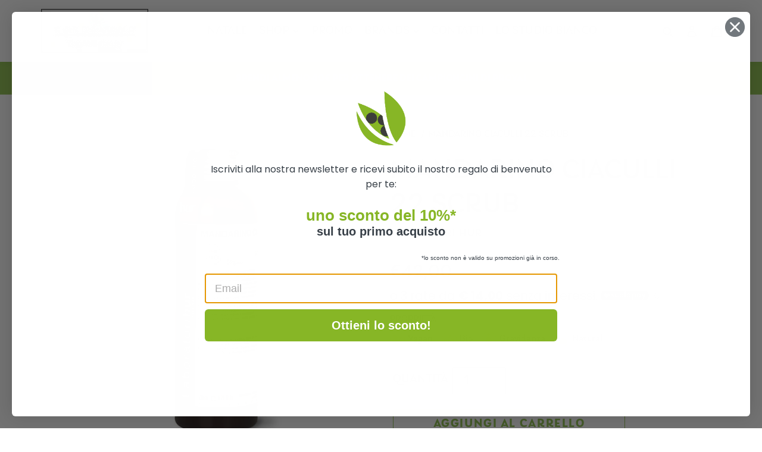

--- FILE ---
content_type: text/html; charset=utf-8
request_url: https://www.cardamomomilano.it/products/mandarino-ciaculli-22-scrub
body_size: 60218
content:
<!DOCTYPE html>
<html class="no-js" lang="it" style="scroll-behavior: smooth">
  <head>
    <!-- Google Tag Manager -->
    <script>
      (function (w, d, s, l, i) {
        w[l] = w[l] || [];
        w[l].push({ "gtm.start": new Date().getTime(), event: "gtm.js" });
        var f = d.getElementsByTagName(s)[0],
          j = d.createElement(s),
          dl = l != "dataLayer" ? "&l=" + l : "";
        j.async = true;
        j.src = "https://www.googletagmanager.com/gtm.js?id=" + i + dl;
        f.parentNode.insertBefore(j, f);
      })(window, document, "script", "dataLayer", "GTM-N2JB85Q");
    </script>
    <!-- End Google Tag Manager -->
    <!-- Global site tag (gtag.js) - Google Analytics -->
    <script
      async
      src="https://www.googletagmanager.com/gtag/js?id=G-DXVH247CS5"
    ></script>
    <script>
      window.dataLayer = window.dataLayer || [];
      function gtag() {
        dataLayer.push(arguments);
      }
      gtag("js", new Date());

      gtag("config", "G-DXVH247CS5");
    </script>

    <!-- Global site tag (gtag.js) - Google Ads: 473512919 -->
    <script
      async
      src="https://www.googletagmanager.com/gtag/js?id=AW-473512919"
    ></script>
    <script>
      window.dataLayer = window.dataLayer || [];
      function gtag() {
        dataLayer.push(arguments);
      }
      gtag("js", new Date());

      gtag("config", "AW-473512919");
    </script>

    <meta
      name="facebook-domain-verification"
      content="m93jikzj88lnfnidrjg5xq5iuilokj"
    />

    <meta charset="utf-8" />
    <meta http-equiv="X-UA-Compatible" content="IE=edge,chrome=1" />
    <meta name="viewport" content="width=device-width,initial-scale=1" />
    <meta name="theme-color" content="#8cc049" /><link rel="canonical" href="https://www.cardamomomilano.it/products/mandarino-ciaculli-22-scrub" /><link
      rel="shortcut icon"
      href="//www.cardamomomilano.it/cdn/shop/files/Cardamomino_Box_32x32.png?v=1613699011"
      type="image/png"
    /><title>Mandarino Ciaculli 22 Scrub
&ndash;
    Cardamomo</title><meta name="description" content="Un scrub efficace e nutriente per viso e corpo. Stimola l&#39;elsticità delle pelle e la sua compattezza." />  <!-- /snippets/social-meta-tags.liquid -->




<meta property="og:site_name" content="Cardamomo">
<meta property="og:url" content="https://www.cardamomomilano.it/products/mandarino-ciaculli-22-scrub">
<meta property="og:title" content="Mandarino Ciaculli 22 Scrub">
<meta property="og:type" content="product">
<meta property="og:description" content="Un scrub efficace e nutriente per viso e corpo. Stimola l&#39;elsticità delle pelle e la sua compattezza.">

  <meta property="og:price:amount" content="42,00">
  <meta property="og:price:currency" content="EUR">

<meta property="og:image" content="http://www.cardamomomilano.it/cdn/shop/files/mandarinociaculli_1200x1200.png?v=1702586652">
<meta property="og:image:secure_url" content="https://www.cardamomomilano.it/cdn/shop/files/mandarinociaculli_1200x1200.png?v=1702586652">


<meta name="twitter:card" content="summary_large_image">
<meta name="twitter:title" content="Mandarino Ciaculli 22 Scrub">
<meta name="twitter:description" content="Un scrub efficace e nutriente per viso e corpo. Stimola l&#39;elsticità delle pelle e la sua compattezza.">


    <link rel="stylesheet" href="https://use.typekit.net/opy7edv.css" />

    <link href="//www.cardamomomilano.it/cdn/shop/t/20/assets/theme.scss.css?v=115834649640059523611759344611" rel="stylesheet" type="text/css" media="all" />

    <script>
      var theme = {
        breakpoints: {
          medium: 750,
          large: 990,
          widescreen: 1400
        },
        strings: {
          addToCart: "Aggiungi al carrello",
          soldOut: "Esaurito",
          unavailable: "Non disponibile",
          regularPrice: "Prezzo di listino",
          salePrice: "Prezzo scontato",
          sale: "In Offerta",
          fromLowestPrice: "da [price]",
          vendor: "Venditore",
          showMore: "Mostra di più",
          showLess: "Mostra di meno",
          searchFor: "Cerca",
          addressError: "Errore durante la ricerca dell\u0026#39;indirizzo",
          addressNoResults: "La ricerca non ha prodotto alcun risultato per quell’indirizzo",
          addressQueryLimit: "Hai superato il limite di utilizzo dell'API di Google. Considera l’aggiornamento a un \u003ca href=\"https:\/\/developers.google.com\/maps\/premium\/usage-limits\"\u003ePiano Premium\u003c\/a\u003e.",
          authError: "Si è verificato un problema di autenticazione con il tuo account di Google Maps.",
          newWindow: "Apre in una nuova finestra.",
          external: "Apre un sito esterno.",
          newWindowExternal: "Apre un sito esterno in una nuova finestra.",
          removeLabel: "Rimuovi [product]",
          update: "Aggiornamento",
          quantity: "Quantità",
          discountedTotal: "Totale scontato",
          regularTotal: "Totale di listino",
          priceColumn: "Vedi la colonna Prezzo per i dettagli dello sconto.",
          quantityMinimumMessage: "La quantità deve essere 1 o più",
          cartError: "Si è verificato un errore durante l\u0026#39;aggiornamento del carrello. Riprova più tardi.",
          removedItemMessage: "\u003cspan class=\"cart__removed-product-details\"\u003e([quantity]) [link]\u003c\/span\u003e sono stati rimossi dal carrello.",
          unitPrice: "Prezzo unitario",
          unitPriceSeparator: "per",
          oneCartCount: "1 articolo",
          otherCartCount: "[count] articoli",
          quantityLabel: "Quantità: [count]",
          products: "Prodotti",
          loading: "Caricamento",
          number_of_results: "[result_number] di [results_count]",
          number_of_results_found: "[results_count] risultati trovati",
          one_result_found: "1 risultato trovato"
        },
        moneyFormat: "€{{amount_with_comma_separator}}",
        moneyFormatWithCurrency: "€{{amount_with_comma_separator}} EUR",
        settings: {
          predictiveSearchEnabled: true,
          predictiveSearchShowPrice: false,
          predictiveSearchShowVendor: false
        }
      }

      document.documentElement.className = document.documentElement.className.replace('no-js', 'js');
    </script><script src="//www.cardamomomilano.it/cdn/shop/t/20/assets/lazysizes.js?v=94224023136283657951725619107" async="async"></script>
    <script src="//www.cardamomomilano.it/cdn/shop/t/20/assets/vendor.js?v=44022877168268441881725619107"></script>
    <script src="//www.cardamomomilano.it/cdn/shop/t/20/assets/theme.js?v=11525955016881865691725619107" defer="defer"></script>

    <script>window.performance && window.performance.mark && window.performance.mark('shopify.content_for_header.start');</script><meta name="google-site-verification" content="dVAXRBq9ObIVGxPcElPmXMHYDAnn9QIIA7UvvLcQXVM">
<meta name="facebook-domain-verification" content="vfa1dzt3r171uo7lm9sjqiwclaobmo">
<meta id="shopify-digital-wallet" name="shopify-digital-wallet" content="/40131264677/digital_wallets/dialog">
<meta name="shopify-checkout-api-token" content="b84aac56d3db5d2d04fc4f752d50d01e">
<link rel="alternate" type="application/json+oembed" href="https://www.cardamomomilano.it/products/mandarino-ciaculli-22-scrub.oembed">
<script async="async" src="/checkouts/internal/preloads.js?locale=it-IT"></script>
<script id="apple-pay-shop-capabilities" type="application/json">{"shopId":40131264677,"countryCode":"IT","currencyCode":"EUR","merchantCapabilities":["supports3DS"],"merchantId":"gid:\/\/shopify\/Shop\/40131264677","merchantName":"Cardamomo","requiredBillingContactFields":["postalAddress","email","phone"],"requiredShippingContactFields":["postalAddress","email","phone"],"shippingType":"shipping","supportedNetworks":["visa","maestro","masterCard","amex"],"total":{"type":"pending","label":"Cardamomo","amount":"1.00"},"shopifyPaymentsEnabled":true,"supportsSubscriptions":true}</script>
<script id="shopify-features" type="application/json">{"accessToken":"b84aac56d3db5d2d04fc4f752d50d01e","betas":["rich-media-storefront-analytics"],"domain":"www.cardamomomilano.it","predictiveSearch":true,"shopId":40131264677,"locale":"it"}</script>
<script>var Shopify = Shopify || {};
Shopify.shop = "cardamomo-milano-store.myshopify.com";
Shopify.locale = "it";
Shopify.currency = {"active":"EUR","rate":"1.0"};
Shopify.country = "IT";
Shopify.theme = {"name":"20240906 - Add scalapay","id":172954550619,"schema_name":"Debut","schema_version":"16.5.7","theme_store_id":796,"role":"main"};
Shopify.theme.handle = "null";
Shopify.theme.style = {"id":null,"handle":null};
Shopify.cdnHost = "www.cardamomomilano.it/cdn";
Shopify.routes = Shopify.routes || {};
Shopify.routes.root = "/";</script>
<script type="module">!function(o){(o.Shopify=o.Shopify||{}).modules=!0}(window);</script>
<script>!function(o){function n(){var o=[];function n(){o.push(Array.prototype.slice.apply(arguments))}return n.q=o,n}var t=o.Shopify=o.Shopify||{};t.loadFeatures=n(),t.autoloadFeatures=n()}(window);</script>
<script id="shop-js-analytics" type="application/json">{"pageType":"product"}</script>
<script defer="defer" async type="module" src="//www.cardamomomilano.it/cdn/shopifycloud/shop-js/modules/v2/client.init-shop-cart-sync_dvfQaB1V.it.esm.js"></script>
<script defer="defer" async type="module" src="//www.cardamomomilano.it/cdn/shopifycloud/shop-js/modules/v2/chunk.common_BW-OJwDu.esm.js"></script>
<script defer="defer" async type="module" src="//www.cardamomomilano.it/cdn/shopifycloud/shop-js/modules/v2/chunk.modal_CX4jaIRf.esm.js"></script>
<script type="module">
  await import("//www.cardamomomilano.it/cdn/shopifycloud/shop-js/modules/v2/client.init-shop-cart-sync_dvfQaB1V.it.esm.js");
await import("//www.cardamomomilano.it/cdn/shopifycloud/shop-js/modules/v2/chunk.common_BW-OJwDu.esm.js");
await import("//www.cardamomomilano.it/cdn/shopifycloud/shop-js/modules/v2/chunk.modal_CX4jaIRf.esm.js");

  window.Shopify.SignInWithShop?.initShopCartSync?.({"fedCMEnabled":true,"windoidEnabled":true});

</script>
<script>(function() {
  var isLoaded = false;
  function asyncLoad() {
    if (isLoaded) return;
    isLoaded = true;
    var urls = ["https:\/\/www.pxucdn.com\/apps\/uso.js?shop=cardamomo-milano-store.myshopify.com","https:\/\/api.omegatheme.com\/facebook-chat\/facebook-chat.js?v=1600390090\u0026shop=cardamomo-milano-store.myshopify.com","https:\/\/cookiebar.hulkapps.com\/hulk_cookie_bar.js?shop=cardamomo-milano-store.myshopify.com","https:\/\/cdn.shopify.com\/s\/files\/1\/0401\/3126\/4677\/t\/11\/assets\/verify-meteor-menu.js?meteor_tier=free\u0026shop=cardamomo-milano-store.myshopify.com","https:\/\/seo.apps.avada.io\/avada-seo-installed.js?shop=cardamomo-milano-store.myshopify.com","https:\/\/seo.apps.avada.io\/avada-seo-installed.js?shop=cardamomo-milano-store.myshopify.com","https:\/\/chimpstatic.com\/mcjs-connected\/js\/users\/bb1755b77ad48d05dcf44ceee\/e4aed88b59ab012c0d8171dda.js?shop=cardamomo-milano-store.myshopify.com","https:\/\/gifts.good-apps.co\/storage\/js\/good_free_gift-cardamomo-milano-store.myshopify.com.js?ver=75\u0026shop=cardamomo-milano-store.myshopify.com","https:\/\/searchanise-ef84.kxcdn.com\/widgets\/shopify\/init.js?a=6k0M3n0Z8s\u0026shop=cardamomo-milano-store.myshopify.com"];
    for (var i = 0; i < urls.length; i++) {
      var s = document.createElement('script');
      s.type = 'text/javascript';
      s.async = true;
      s.src = urls[i];
      var x = document.getElementsByTagName('script')[0];
      x.parentNode.insertBefore(s, x);
    }
  };
  if(window.attachEvent) {
    window.attachEvent('onload', asyncLoad);
  } else {
    window.addEventListener('load', asyncLoad, false);
  }
})();</script>
<script id="__st">var __st={"a":40131264677,"offset":3600,"reqid":"d68a5709-ad8e-4e61-9318-f8b435f80cfd-1769244474","pageurl":"www.cardamomomilano.it\/products\/mandarino-ciaculli-22-scrub","u":"6dd6bb9ec8fe","p":"product","rtyp":"product","rid":8711030243675};</script>
<script>window.ShopifyPaypalV4VisibilityTracking = true;</script>
<script id="captcha-bootstrap">!function(){'use strict';const t='contact',e='account',n='new_comment',o=[[t,t],['blogs',n],['comments',n],[t,'customer']],c=[[e,'customer_login'],[e,'guest_login'],[e,'recover_customer_password'],[e,'create_customer']],r=t=>t.map((([t,e])=>`form[action*='/${t}']:not([data-nocaptcha='true']) input[name='form_type'][value='${e}']`)).join(','),a=t=>()=>t?[...document.querySelectorAll(t)].map((t=>t.form)):[];function s(){const t=[...o],e=r(t);return a(e)}const i='password',u='form_key',d=['recaptcha-v3-token','g-recaptcha-response','h-captcha-response',i],f=()=>{try{return window.sessionStorage}catch{return}},m='__shopify_v',_=t=>t.elements[u];function p(t,e,n=!1){try{const o=window.sessionStorage,c=JSON.parse(o.getItem(e)),{data:r}=function(t){const{data:e,action:n}=t;return t[m]||n?{data:e,action:n}:{data:t,action:n}}(c);for(const[e,n]of Object.entries(r))t.elements[e]&&(t.elements[e].value=n);n&&o.removeItem(e)}catch(o){console.error('form repopulation failed',{error:o})}}const l='form_type',E='cptcha';function T(t){t.dataset[E]=!0}const w=window,h=w.document,L='Shopify',v='ce_forms',y='captcha';let A=!1;((t,e)=>{const n=(g='f06e6c50-85a8-45c8-87d0-21a2b65856fe',I='https://cdn.shopify.com/shopifycloud/storefront-forms-hcaptcha/ce_storefront_forms_captcha_hcaptcha.v1.5.2.iife.js',D={infoText:'Protetto da hCaptcha',privacyText:'Privacy',termsText:'Termini'},(t,e,n)=>{const o=w[L][v],c=o.bindForm;if(c)return c(t,g,e,D).then(n);var r;o.q.push([[t,g,e,D],n]),r=I,A||(h.body.append(Object.assign(h.createElement('script'),{id:'captcha-provider',async:!0,src:r})),A=!0)});var g,I,D;w[L]=w[L]||{},w[L][v]=w[L][v]||{},w[L][v].q=[],w[L][y]=w[L][y]||{},w[L][y].protect=function(t,e){n(t,void 0,e),T(t)},Object.freeze(w[L][y]),function(t,e,n,w,h,L){const[v,y,A,g]=function(t,e,n){const i=e?o:[],u=t?c:[],d=[...i,...u],f=r(d),m=r(i),_=r(d.filter((([t,e])=>n.includes(e))));return[a(f),a(m),a(_),s()]}(w,h,L),I=t=>{const e=t.target;return e instanceof HTMLFormElement?e:e&&e.form},D=t=>v().includes(t);t.addEventListener('submit',(t=>{const e=I(t);if(!e)return;const n=D(e)&&!e.dataset.hcaptchaBound&&!e.dataset.recaptchaBound,o=_(e),c=g().includes(e)&&(!o||!o.value);(n||c)&&t.preventDefault(),c&&!n&&(function(t){try{if(!f())return;!function(t){const e=f();if(!e)return;const n=_(t);if(!n)return;const o=n.value;o&&e.removeItem(o)}(t);const e=Array.from(Array(32),(()=>Math.random().toString(36)[2])).join('');!function(t,e){_(t)||t.append(Object.assign(document.createElement('input'),{type:'hidden',name:u})),t.elements[u].value=e}(t,e),function(t,e){const n=f();if(!n)return;const o=[...t.querySelectorAll(`input[type='${i}']`)].map((({name:t})=>t)),c=[...d,...o],r={};for(const[a,s]of new FormData(t).entries())c.includes(a)||(r[a]=s);n.setItem(e,JSON.stringify({[m]:1,action:t.action,data:r}))}(t,e)}catch(e){console.error('failed to persist form',e)}}(e),e.submit())}));const S=(t,e)=>{t&&!t.dataset[E]&&(n(t,e.some((e=>e===t))),T(t))};for(const o of['focusin','change'])t.addEventListener(o,(t=>{const e=I(t);D(e)&&S(e,y())}));const B=e.get('form_key'),M=e.get(l),P=B&&M;t.addEventListener('DOMContentLoaded',(()=>{const t=y();if(P)for(const e of t)e.elements[l].value===M&&p(e,B);[...new Set([...A(),...v().filter((t=>'true'===t.dataset.shopifyCaptcha))])].forEach((e=>S(e,t)))}))}(h,new URLSearchParams(w.location.search),n,t,e,['guest_login'])})(!0,!0)}();</script>
<script integrity="sha256-4kQ18oKyAcykRKYeNunJcIwy7WH5gtpwJnB7kiuLZ1E=" data-source-attribution="shopify.loadfeatures" defer="defer" src="//www.cardamomomilano.it/cdn/shopifycloud/storefront/assets/storefront/load_feature-a0a9edcb.js" crossorigin="anonymous"></script>
<script data-source-attribution="shopify.dynamic_checkout.dynamic.init">var Shopify=Shopify||{};Shopify.PaymentButton=Shopify.PaymentButton||{isStorefrontPortableWallets:!0,init:function(){window.Shopify.PaymentButton.init=function(){};var t=document.createElement("script");t.src="https://www.cardamomomilano.it/cdn/shopifycloud/portable-wallets/latest/portable-wallets.it.js",t.type="module",document.head.appendChild(t)}};
</script>
<script data-source-attribution="shopify.dynamic_checkout.buyer_consent">
  function portableWalletsHideBuyerConsent(e){var t=document.getElementById("shopify-buyer-consent"),n=document.getElementById("shopify-subscription-policy-button");t&&n&&(t.classList.add("hidden"),t.setAttribute("aria-hidden","true"),n.removeEventListener("click",e))}function portableWalletsShowBuyerConsent(e){var t=document.getElementById("shopify-buyer-consent"),n=document.getElementById("shopify-subscription-policy-button");t&&n&&(t.classList.remove("hidden"),t.removeAttribute("aria-hidden"),n.addEventListener("click",e))}window.Shopify?.PaymentButton&&(window.Shopify.PaymentButton.hideBuyerConsent=portableWalletsHideBuyerConsent,window.Shopify.PaymentButton.showBuyerConsent=portableWalletsShowBuyerConsent);
</script>
<script>
  function portableWalletsCleanup(e){e&&e.src&&console.error("Failed to load portable wallets script "+e.src);var t=document.querySelectorAll("shopify-accelerated-checkout .shopify-payment-button__skeleton, shopify-accelerated-checkout-cart .wallet-cart-button__skeleton"),e=document.getElementById("shopify-buyer-consent");for(let e=0;e<t.length;e++)t[e].remove();e&&e.remove()}function portableWalletsNotLoadedAsModule(e){e instanceof ErrorEvent&&"string"==typeof e.message&&e.message.includes("import.meta")&&"string"==typeof e.filename&&e.filename.includes("portable-wallets")&&(window.removeEventListener("error",portableWalletsNotLoadedAsModule),window.Shopify.PaymentButton.failedToLoad=e,"loading"===document.readyState?document.addEventListener("DOMContentLoaded",window.Shopify.PaymentButton.init):window.Shopify.PaymentButton.init())}window.addEventListener("error",portableWalletsNotLoadedAsModule);
</script>

<script type="module" src="https://www.cardamomomilano.it/cdn/shopifycloud/portable-wallets/latest/portable-wallets.it.js" onError="portableWalletsCleanup(this)" crossorigin="anonymous"></script>
<script nomodule>
  document.addEventListener("DOMContentLoaded", portableWalletsCleanup);
</script>

<link id="shopify-accelerated-checkout-styles" rel="stylesheet" media="screen" href="https://www.cardamomomilano.it/cdn/shopifycloud/portable-wallets/latest/accelerated-checkout-backwards-compat.css" crossorigin="anonymous">
<style id="shopify-accelerated-checkout-cart">
        #shopify-buyer-consent {
  margin-top: 1em;
  display: inline-block;
  width: 100%;
}

#shopify-buyer-consent.hidden {
  display: none;
}

#shopify-subscription-policy-button {
  background: none;
  border: none;
  padding: 0;
  text-decoration: underline;
  font-size: inherit;
  cursor: pointer;
}

#shopify-subscription-policy-button::before {
  box-shadow: none;
}

      </style>

<script>window.performance && window.performance.mark && window.performance.mark('shopify.content_for_header.end');</script>
  




  <script type="module" src="https://cdn.scalapay.com/widget/v3/js/scalapay-widget.esm.js"></script>
  <script nomodule src="https://cdn.scalapay.com/widget/v3/js/scalapay-widget.js"></script>
<!-- BEGIN app block: shopify://apps/judge-me-reviews/blocks/judgeme_core/61ccd3b1-a9f2-4160-9fe9-4fec8413e5d8 --><!-- Start of Judge.me Core -->






<link rel="dns-prefetch" href="https://cdnwidget.judge.me">
<link rel="dns-prefetch" href="https://cdn.judge.me">
<link rel="dns-prefetch" href="https://cdn1.judge.me">
<link rel="dns-prefetch" href="https://api.judge.me">

<script data-cfasync='false' class='jdgm-settings-script'>window.jdgmSettings={"pagination":5,"disable_web_reviews":false,"badge_no_review_text":"Nessuna recensione","badge_n_reviews_text":"{{ n }} recensione/recensioni","hide_badge_preview_if_no_reviews":true,"badge_hide_text":false,"enforce_center_preview_badge":false,"widget_title":"Recensioni Clienti","widget_open_form_text":"Scrivi una recensione","widget_close_form_text":"Annulla recensione","widget_refresh_page_text":"Aggiorna pagina","widget_summary_text":"Basato su {{ number_of_reviews }} recensione/recensioni","widget_no_review_text":"Sii il primo a scrivere una recensione","widget_name_field_text":"Nome visualizzato","widget_verified_name_field_text":"Nome Verificato (pubblico)","widget_name_placeholder_text":"Nome visualizzato","widget_required_field_error_text":"Questo campo è obbligatorio.","widget_email_field_text":"Indirizzo email","widget_verified_email_field_text":"Email Verificata (privata, non può essere modificata)","widget_email_placeholder_text":"Il tuo indirizzo email","widget_email_field_error_text":"Inserisci un indirizzo email valido.","widget_rating_field_text":"Valutazione","widget_review_title_field_text":"Titolo Recensione","widget_review_title_placeholder_text":"Dai un titolo alla tua recensione","widget_review_body_field_text":"Contenuto della recensione","widget_review_body_placeholder_text":"Inizia a scrivere qui...","widget_pictures_field_text":"Foto/Video (opzionale)","widget_submit_review_text":"Invia Recensione","widget_submit_verified_review_text":"Invia Recensione Verificata","widget_submit_success_msg_with_auto_publish":"Grazie! Aggiorna la pagina tra qualche momento per vedere la tua recensione. Puoi rimuovere o modificare la tua recensione accedendo a \u003ca href='https://judge.me/login' target='_blank' rel='nofollow noopener'\u003eJudge.me\u003c/a\u003e","widget_submit_success_msg_no_auto_publish":"Grazie! La tua recensione sarà pubblicata non appena approvata dall'amministratore del negozio. Puoi rimuovere o modificare la tua recensione accedendo a \u003ca href='https://judge.me/login' target='_blank' rel='nofollow noopener'\u003eJudge.me\u003c/a\u003e","widget_show_default_reviews_out_of_total_text":"Visualizzazione di {{ n_reviews_shown }} su {{ n_reviews }} recensioni.","widget_show_all_link_text":"Mostra tutte","widget_show_less_link_text":"Mostra meno","widget_author_said_text":"{{ reviewer_name }} ha detto:","widget_days_text":"{{ n }} giorni fa","widget_weeks_text":"{{ n }} settimana/settimane fa","widget_months_text":"{{ n }} mese/mesi fa","widget_years_text":"{{ n }} anno/anni fa","widget_yesterday_text":"Ieri","widget_today_text":"Oggi","widget_replied_text":"\u003e\u003e {{ shop_name }} ha risposto:","widget_read_more_text":"Leggi di più","widget_reviewer_name_as_initial":"","widget_rating_filter_color":"#fbcd0a","widget_rating_filter_see_all_text":"Vedi tutte le recensioni","widget_sorting_most_recent_text":"Più Recenti","widget_sorting_highest_rating_text":"Valutazione Più Alta","widget_sorting_lowest_rating_text":"Valutazione Più Bassa","widget_sorting_with_pictures_text":"Solo Foto","widget_sorting_most_helpful_text":"Più Utili","widget_open_question_form_text":"Fai una domanda","widget_reviews_subtab_text":"Recensioni","widget_questions_subtab_text":"Domande","widget_question_label_text":"Domanda","widget_answer_label_text":"Risposta","widget_question_placeholder_text":"Scrivi la tua domanda qui","widget_submit_question_text":"Invia Domanda","widget_question_submit_success_text":"Grazie per la tua domanda! Ti avviseremo quando riceverà una risposta.","verified_badge_text":"Verificato","verified_badge_bg_color":"","verified_badge_text_color":"","verified_badge_placement":"left-of-reviewer-name","widget_review_max_height":"","widget_hide_border":false,"widget_social_share":false,"widget_thumb":false,"widget_review_location_show":false,"widget_location_format":"","all_reviews_include_out_of_store_products":true,"all_reviews_out_of_store_text":"(fuori dal negozio)","all_reviews_pagination":100,"all_reviews_product_name_prefix_text":"su","enable_review_pictures":true,"enable_question_anwser":false,"widget_theme":"default","review_date_format":"mm/dd/yyyy","default_sort_method":"most-recent","widget_product_reviews_subtab_text":"Recensioni Prodotto","widget_shop_reviews_subtab_text":"Recensioni Negozio","widget_other_products_reviews_text":"Recensioni per altri prodotti","widget_store_reviews_subtab_text":"Recensioni negozio","widget_no_store_reviews_text":"Questo negozio non ha ricevuto ancora recensioni","widget_web_restriction_product_reviews_text":"Questo prodotto non ha ricevuto ancora recensioni","widget_no_items_text":"Nessun elemento trovato","widget_show_more_text":"Mostra di più","widget_write_a_store_review_text":"Scrivi una Recensione del Negozio","widget_other_languages_heading":"Recensioni in Altre Lingue","widget_translate_review_text":"Traduci recensione in {{ language }}","widget_translating_review_text":"Traduzione in corso...","widget_show_original_translation_text":"Mostra originale ({{ language }})","widget_translate_review_failed_text":"Impossibile tradurre la recensione.","widget_translate_review_retry_text":"Riprova","widget_translate_review_try_again_later_text":"Riprova più tardi","show_product_url_for_grouped_product":false,"widget_sorting_pictures_first_text":"Prima le Foto","show_pictures_on_all_rev_page_mobile":false,"show_pictures_on_all_rev_page_desktop":false,"floating_tab_hide_mobile_install_preference":false,"floating_tab_button_name":"★ Recensioni","floating_tab_title":"Lasciamo parlare i clienti per noi","floating_tab_button_color":"","floating_tab_button_background_color":"","floating_tab_url":"","floating_tab_url_enabled":false,"floating_tab_tab_style":"text","all_reviews_text_badge_text":"I clienti ci valutano {{ shop.metafields.judgeme.all_reviews_rating | round: 1 }}/5 basato su {{ shop.metafields.judgeme.all_reviews_count }} recensioni.","all_reviews_text_badge_text_branded_style":"{{ shop.metafields.judgeme.all_reviews_rating | round: 1 }} su 5 stelle basato su {{ shop.metafields.judgeme.all_reviews_count }} recensioni","is_all_reviews_text_badge_a_link":false,"show_stars_for_all_reviews_text_badge":false,"all_reviews_text_badge_url":"","all_reviews_text_style":"branded","all_reviews_text_color_style":"judgeme_brand_color","all_reviews_text_color":"#108474","all_reviews_text_show_jm_brand":true,"featured_carousel_show_header":true,"featured_carousel_title":"Lasciamo parlare i clienti per noi","testimonials_carousel_title":"I clienti ci dicono","videos_carousel_title":"Storie reali dei clienti","cards_carousel_title":"I clienti ci dicono","featured_carousel_count_text":"da {{ n }} recensioni","featured_carousel_add_link_to_all_reviews_page":false,"featured_carousel_url":"","featured_carousel_show_images":true,"featured_carousel_autoslide_interval":5,"featured_carousel_arrows_on_the_sides":false,"featured_carousel_height":250,"featured_carousel_width":80,"featured_carousel_image_size":0,"featured_carousel_image_height":250,"featured_carousel_arrow_color":"#eeeeee","verified_count_badge_style":"branded","verified_count_badge_orientation":"horizontal","verified_count_badge_color_style":"judgeme_brand_color","verified_count_badge_color":"#108474","is_verified_count_badge_a_link":false,"verified_count_badge_url":"","verified_count_badge_show_jm_brand":true,"widget_rating_preset_default":5,"widget_first_sub_tab":"product-reviews","widget_show_histogram":true,"widget_histogram_use_custom_color":false,"widget_pagination_use_custom_color":false,"widget_star_use_custom_color":false,"widget_verified_badge_use_custom_color":false,"widget_write_review_use_custom_color":false,"picture_reminder_submit_button":"Upload Pictures","enable_review_videos":false,"mute_video_by_default":false,"widget_sorting_videos_first_text":"Prima i Video","widget_review_pending_text":"In attesa","featured_carousel_items_for_large_screen":3,"social_share_options_order":"Facebook,Twitter","remove_microdata_snippet":false,"disable_json_ld":false,"enable_json_ld_products":false,"preview_badge_show_question_text":false,"preview_badge_no_question_text":"Nessuna domanda","preview_badge_n_question_text":"{{ number_of_questions }} domanda/domande","qa_badge_show_icon":false,"qa_badge_position":"same-row","remove_judgeme_branding":false,"widget_add_search_bar":false,"widget_search_bar_placeholder":"Cerca","widget_sorting_verified_only_text":"Solo verificate","featured_carousel_theme":"default","featured_carousel_show_rating":true,"featured_carousel_show_title":true,"featured_carousel_show_body":true,"featured_carousel_show_date":false,"featured_carousel_show_reviewer":true,"featured_carousel_show_product":false,"featured_carousel_header_background_color":"#108474","featured_carousel_header_text_color":"#ffffff","featured_carousel_name_product_separator":"reviewed","featured_carousel_full_star_background":"#108474","featured_carousel_empty_star_background":"#dadada","featured_carousel_vertical_theme_background":"#f9fafb","featured_carousel_verified_badge_enable":true,"featured_carousel_verified_badge_color":"#108474","featured_carousel_border_style":"round","featured_carousel_review_line_length_limit":3,"featured_carousel_more_reviews_button_text":"Leggi più recensioni","featured_carousel_view_product_button_text":"Visualizza prodotto","all_reviews_page_load_reviews_on":"scroll","all_reviews_page_load_more_text":"Carica Altre Recensioni","disable_fb_tab_reviews":false,"enable_ajax_cdn_cache":false,"widget_advanced_speed_features":5,"widget_public_name_text":"visualizzato pubblicamente come","default_reviewer_name":"John Smith","default_reviewer_name_has_non_latin":true,"widget_reviewer_anonymous":"Anonimo","medals_widget_title":"Medaglie Recensioni Judge.me","medals_widget_background_color":"#f9fafb","medals_widget_position":"footer_all_pages","medals_widget_border_color":"#f9fafb","medals_widget_verified_text_position":"left","medals_widget_use_monochromatic_version":false,"medals_widget_elements_color":"#108474","show_reviewer_avatar":true,"widget_invalid_yt_video_url_error_text":"Non è un URL di video di YouTube","widget_max_length_field_error_text":"Inserisci al massimo {0} caratteri.","widget_show_country_flag":false,"widget_show_collected_via_shop_app":true,"widget_verified_by_shop_badge_style":"light","widget_verified_by_shop_text":"Verificato dal Negozio","widget_show_photo_gallery":false,"widget_load_with_code_splitting":true,"widget_ugc_install_preference":false,"widget_ugc_title":"Fatto da noi, Condiviso da te","widget_ugc_subtitle":"Taggaci per vedere la tua foto in evidenza nella nostra pagina","widget_ugc_arrows_color":"#ffffff","widget_ugc_primary_button_text":"Acquista Ora","widget_ugc_primary_button_background_color":"#108474","widget_ugc_primary_button_text_color":"#ffffff","widget_ugc_primary_button_border_width":"0","widget_ugc_primary_button_border_style":"none","widget_ugc_primary_button_border_color":"#108474","widget_ugc_primary_button_border_radius":"25","widget_ugc_secondary_button_text":"Carica Altro","widget_ugc_secondary_button_background_color":"#ffffff","widget_ugc_secondary_button_text_color":"#108474","widget_ugc_secondary_button_border_width":"2","widget_ugc_secondary_button_border_style":"solid","widget_ugc_secondary_button_border_color":"#108474","widget_ugc_secondary_button_border_radius":"25","widget_ugc_reviews_button_text":"Visualizza Recensioni","widget_ugc_reviews_button_background_color":"#ffffff","widget_ugc_reviews_button_text_color":"#108474","widget_ugc_reviews_button_border_width":"2","widget_ugc_reviews_button_border_style":"solid","widget_ugc_reviews_button_border_color":"#108474","widget_ugc_reviews_button_border_radius":"25","widget_ugc_reviews_button_link_to":"judgeme-reviews-page","widget_ugc_show_post_date":true,"widget_ugc_max_width":"800","widget_rating_metafield_value_type":true,"widget_primary_color":"#108474","widget_enable_secondary_color":false,"widget_secondary_color":"#edf5f5","widget_summary_average_rating_text":"{{ average_rating }} su 5","widget_media_grid_title":"Foto e video dei clienti","widget_media_grid_see_more_text":"Vedi altro","widget_round_style":false,"widget_show_product_medals":true,"widget_verified_by_judgeme_text":"Verificato da Judge.me","widget_show_store_medals":true,"widget_verified_by_judgeme_text_in_store_medals":"Verificato da Judge.me","widget_media_field_exceed_quantity_message":"Spiacenti, possiamo accettare solo {{ max_media }} per una recensione.","widget_media_field_exceed_limit_message":"{{ file_name }} è troppo grande, seleziona un {{ media_type }} inferiore a {{ size_limit }}MB.","widget_review_submitted_text":"Recensione Inviata!","widget_question_submitted_text":"Domanda Inviata!","widget_close_form_text_question":"Annulla","widget_write_your_answer_here_text":"Scrivi la tua risposta qui","widget_enabled_branded_link":true,"widget_show_collected_by_judgeme":true,"widget_reviewer_name_color":"","widget_write_review_text_color":"","widget_write_review_bg_color":"","widget_collected_by_judgeme_text":"raccolto da Judge.me","widget_pagination_type":"standard","widget_load_more_text":"Carica Altri","widget_load_more_color":"#108474","widget_full_review_text":"Recensione Completa","widget_read_more_reviews_text":"Leggi Più Recensioni","widget_read_questions_text":"Leggi Domande","widget_questions_and_answers_text":"Domande e Risposte","widget_verified_by_text":"Verificato da","widget_verified_text":"Verificato","widget_number_of_reviews_text":"{{ number_of_reviews }} recensioni","widget_back_button_text":"Indietro","widget_next_button_text":"Avanti","widget_custom_forms_filter_button":"Filtri","custom_forms_style":"horizontal","widget_show_review_information":false,"how_reviews_are_collected":"Come vengono raccolte le recensioni?","widget_show_review_keywords":false,"widget_gdpr_statement":"Come utilizziamo i tuoi dati: Ti contatteremo solo riguardo alla recensione che hai lasciato, e solo se necessario. Inviando la tua recensione, accetti i \u003ca href='https://judge.me/terms' target='_blank' rel='nofollow noopener'\u003etermini\u003c/a\u003e, le politiche sulla \u003ca href='https://judge.me/privacy' target='_blank' rel='nofollow noopener'\u003eprivacy\u003c/a\u003e e sul \u003ca href='https://judge.me/content-policy' target='_blank' rel='nofollow noopener'\u003econtenuto\u003c/a\u003e di Judge.me.","widget_multilingual_sorting_enabled":false,"widget_translate_review_content_enabled":false,"widget_translate_review_content_method":"manual","popup_widget_review_selection":"automatically_with_pictures","popup_widget_round_border_style":true,"popup_widget_show_title":true,"popup_widget_show_body":true,"popup_widget_show_reviewer":false,"popup_widget_show_product":true,"popup_widget_show_pictures":true,"popup_widget_use_review_picture":true,"popup_widget_show_on_home_page":true,"popup_widget_show_on_product_page":true,"popup_widget_show_on_collection_page":true,"popup_widget_show_on_cart_page":true,"popup_widget_position":"bottom_left","popup_widget_first_review_delay":5,"popup_widget_duration":5,"popup_widget_interval":5,"popup_widget_review_count":5,"popup_widget_hide_on_mobile":true,"review_snippet_widget_round_border_style":true,"review_snippet_widget_card_color":"#FFFFFF","review_snippet_widget_slider_arrows_background_color":"#FFFFFF","review_snippet_widget_slider_arrows_color":"#000000","review_snippet_widget_star_color":"#108474","show_product_variant":false,"all_reviews_product_variant_label_text":"Variante: ","widget_show_verified_branding":true,"widget_ai_summary_title":"I clienti dicono","widget_ai_summary_disclaimer":"Riepilogo delle recensioni alimentato dall'IA basato sulle recensioni recenti dei clienti","widget_show_ai_summary":false,"widget_show_ai_summary_bg":false,"widget_show_review_title_input":true,"redirect_reviewers_invited_via_email":"external_form","request_store_review_after_product_review":false,"request_review_other_products_in_order":false,"review_form_color_scheme":"default","review_form_corner_style":"square","review_form_star_color":{},"review_form_text_color":"#333333","review_form_background_color":"#ffffff","review_form_field_background_color":"#fafafa","review_form_button_color":{},"review_form_button_text_color":"#ffffff","review_form_modal_overlay_color":"#000000","review_content_screen_title_text":"Come valuteresti questo prodotto?","review_content_introduction_text":"Ci piacerebbe se condividessi qualcosa sulla tua esperienza.","store_review_form_title_text":"Come valuteresti questo negozio?","store_review_form_introduction_text":"Ci piacerebbe se condividessi qualcosa sulla tua esperienza.","show_review_guidance_text":true,"one_star_review_guidance_text":"Pessimo","five_star_review_guidance_text":"Ottimo","customer_information_screen_title_text":"Su di te","customer_information_introduction_text":"Per favore, raccontaci di più su di te.","custom_questions_screen_title_text":"La tua esperienza in dettaglio","custom_questions_introduction_text":"Ecco alcune domande per aiutarci a capire meglio la tua esperienza.","review_submitted_screen_title_text":"Grazie per la tua recensione!","review_submitted_screen_thank_you_text":"La stiamo elaborando e apparirà presto nel negozio.","review_submitted_screen_email_verification_text":"Per favore conferma il tuo indirizzo email cliccando sul link che ti abbiamo appena inviato. Questo ci aiuta a mantenere le recensioni autentiche.","review_submitted_request_store_review_text":"Vorresti condividere la tua esperienza di acquisto con noi?","review_submitted_review_other_products_text":"Vorresti recensire questi prodotti?","store_review_screen_title_text":"Vuoi condividere la tua esperienza di shopping con noi?","store_review_introduction_text":"Valutiamo la tua opinione e la usiamo per migliorare. Per favore condividi le tue opinioni o suggerimenti.","reviewer_media_screen_title_picture_text":"Condividi una foto","reviewer_media_introduction_picture_text":"Carica una foto per supportare la tua recensione.","reviewer_media_screen_title_video_text":"Condividi un video","reviewer_media_introduction_video_text":"Carica un video per supportare la tua recensione.","reviewer_media_screen_title_picture_or_video_text":"Condividi una foto o un video","reviewer_media_introduction_picture_or_video_text":"Carica una foto o un video per supportare la tua recensione.","reviewer_media_youtube_url_text":"Incolla qui il tuo URL Youtube","advanced_settings_next_step_button_text":"Avanti","advanced_settings_close_review_button_text":"Chiudi","modal_write_review_flow":false,"write_review_flow_required_text":"Obbligatorio","write_review_flow_privacy_message_text":"Respettiamo la tua privacy.","write_review_flow_anonymous_text":"Recensione anonima","write_review_flow_visibility_text":"Non sarà visibile per altri clienti.","write_review_flow_multiple_selection_help_text":"Seleziona quanti ne vuoi","write_review_flow_single_selection_help_text":"Seleziona una opzione","write_review_flow_required_field_error_text":"Questo campo è obbligatorio","write_review_flow_invalid_email_error_text":"Per favore inserisci un indirizzo email valido","write_review_flow_max_length_error_text":"Max. {{ max_length }} caratteri.","write_review_flow_media_upload_text":"\u003cb\u003eClicca per caricare\u003c/b\u003e o trascina e rilascia","write_review_flow_gdpr_statement":"Ti contatteremo solo riguardo alla tua recensione se necessario. Inviando la tua recensione, accetti i nostri \u003ca href='https://judge.me/terms' target='_blank' rel='nofollow noopener'\u003etermini e condizioni\u003c/a\u003e e la \u003ca href='https://judge.me/privacy' target='_blank' rel='nofollow noopener'\u003epolitica sulla privacy\u003c/a\u003e.","rating_only_reviews_enabled":false,"show_negative_reviews_help_screen":false,"new_review_flow_help_screen_rating_threshold":3,"negative_review_resolution_screen_title_text":"Raccontaci di più","negative_review_resolution_text":"La tua esperienza è importante per noi. Se ci sono stati problemi con il tuo acquisto, siamo qui per aiutarti. Non esitare a contattarci, ci piacerebbe avere l'opportunità di sistemare le cose.","negative_review_resolution_button_text":"Contattaci","negative_review_resolution_proceed_with_review_text":"Lascia una recensione","negative_review_resolution_subject":"Problema con l'acquisto da {{ shop_name }}.{{ order_name }}","preview_badge_collection_page_install_status":false,"widget_review_custom_css":"","preview_badge_custom_css":"","preview_badge_stars_count":"5-stars","featured_carousel_custom_css":"","floating_tab_custom_css":"","all_reviews_widget_custom_css":"","medals_widget_custom_css":"","verified_badge_custom_css":"","all_reviews_text_custom_css":"","transparency_badges_collected_via_store_invite":false,"transparency_badges_from_another_provider":false,"transparency_badges_collected_from_store_visitor":false,"transparency_badges_collected_by_verified_review_provider":false,"transparency_badges_earned_reward":false,"transparency_badges_collected_via_store_invite_text":"Recensione raccolta tramite invito al negozio","transparency_badges_from_another_provider_text":"Recensione raccolta da un altro provider","transparency_badges_collected_from_store_visitor_text":"Recensione raccolta da un visitatore del negozio","transparency_badges_written_in_google_text":"Recensione scritta in Google","transparency_badges_written_in_etsy_text":"Recensione scritta in Etsy","transparency_badges_written_in_shop_app_text":"Recensione scritta in Shop App","transparency_badges_earned_reward_text":"Recensione ha vinto un premio per un acquisto futuro","product_review_widget_per_page":10,"widget_store_review_label_text":"Recensione del negozio","checkout_comment_extension_title_on_product_page":"Customer Comments","checkout_comment_extension_num_latest_comment_show":5,"checkout_comment_extension_format":"name_and_timestamp","checkout_comment_customer_name":"last_initial","checkout_comment_comment_notification":true,"preview_badge_collection_page_install_preference":false,"preview_badge_home_page_install_preference":false,"preview_badge_product_page_install_preference":false,"review_widget_install_preference":"","review_carousel_install_preference":false,"floating_reviews_tab_install_preference":"none","verified_reviews_count_badge_install_preference":false,"all_reviews_text_install_preference":false,"review_widget_best_location":false,"judgeme_medals_install_preference":false,"review_widget_revamp_enabled":false,"review_widget_qna_enabled":false,"review_widget_header_theme":"minimal","review_widget_widget_title_enabled":true,"review_widget_header_text_size":"medium","review_widget_header_text_weight":"regular","review_widget_average_rating_style":"compact","review_widget_bar_chart_enabled":true,"review_widget_bar_chart_type":"numbers","review_widget_bar_chart_style":"standard","review_widget_expanded_media_gallery_enabled":false,"review_widget_reviews_section_theme":"standard","review_widget_image_style":"thumbnails","review_widget_review_image_ratio":"square","review_widget_stars_size":"medium","review_widget_verified_badge":"standard_text","review_widget_review_title_text_size":"medium","review_widget_review_text_size":"medium","review_widget_review_text_length":"medium","review_widget_number_of_columns_desktop":3,"review_widget_carousel_transition_speed":5,"review_widget_custom_questions_answers_display":"always","review_widget_button_text_color":"#FFFFFF","review_widget_text_color":"#000000","review_widget_lighter_text_color":"#7B7B7B","review_widget_corner_styling":"soft","review_widget_review_word_singular":"recensione","review_widget_review_word_plural":"recensioni","review_widget_voting_label":"Utile?","review_widget_shop_reply_label":"Risposta da {{ shop_name }}:","review_widget_filters_title":"Filtri","qna_widget_question_word_singular":"Domanda","qna_widget_question_word_plural":"Domande","qna_widget_answer_reply_label":"Risposta da {{ answerer_name }}:","qna_content_screen_title_text":"Pose una domanda su questo prodotto","qna_widget_question_required_field_error_text":"Per favore inserisci la tua domanda.","qna_widget_flow_gdpr_statement":"Ti contatteremo solo riguardo alla tua domanda se necessario. Inviando la tua domanda, accetti i nostri \u003ca href='https://judge.me/terms' target='_blank' rel='nofollow noopener'\u003etermini e condizioni\u003c/a\u003e e la \u003ca href='https://judge.me/privacy' target='_blank' rel='nofollow noopener'\u003epolitica sulla privacy\u003c/a\u003e.","qna_widget_question_submitted_text":"Grazie per la tua domanda!","qna_widget_close_form_text_question":"Chiudi","qna_widget_question_submit_success_text":"Ti invieremo un'email quando risponderemo alla tua domanda.","all_reviews_widget_v2025_enabled":false,"all_reviews_widget_v2025_header_theme":"default","all_reviews_widget_v2025_widget_title_enabled":true,"all_reviews_widget_v2025_header_text_size":"medium","all_reviews_widget_v2025_header_text_weight":"regular","all_reviews_widget_v2025_average_rating_style":"compact","all_reviews_widget_v2025_bar_chart_enabled":true,"all_reviews_widget_v2025_bar_chart_type":"numbers","all_reviews_widget_v2025_bar_chart_style":"standard","all_reviews_widget_v2025_expanded_media_gallery_enabled":false,"all_reviews_widget_v2025_show_store_medals":true,"all_reviews_widget_v2025_show_photo_gallery":true,"all_reviews_widget_v2025_show_review_keywords":false,"all_reviews_widget_v2025_show_ai_summary":false,"all_reviews_widget_v2025_show_ai_summary_bg":false,"all_reviews_widget_v2025_add_search_bar":false,"all_reviews_widget_v2025_default_sort_method":"most-recent","all_reviews_widget_v2025_reviews_per_page":10,"all_reviews_widget_v2025_reviews_section_theme":"default","all_reviews_widget_v2025_image_style":"thumbnails","all_reviews_widget_v2025_review_image_ratio":"square","all_reviews_widget_v2025_stars_size":"medium","all_reviews_widget_v2025_verified_badge":"bold_badge","all_reviews_widget_v2025_review_title_text_size":"medium","all_reviews_widget_v2025_review_text_size":"medium","all_reviews_widget_v2025_review_text_length":"medium","all_reviews_widget_v2025_number_of_columns_desktop":3,"all_reviews_widget_v2025_carousel_transition_speed":5,"all_reviews_widget_v2025_custom_questions_answers_display":"always","all_reviews_widget_v2025_show_product_variant":false,"all_reviews_widget_v2025_show_reviewer_avatar":true,"all_reviews_widget_v2025_reviewer_name_as_initial":"","all_reviews_widget_v2025_review_location_show":false,"all_reviews_widget_v2025_location_format":"","all_reviews_widget_v2025_show_country_flag":false,"all_reviews_widget_v2025_verified_by_shop_badge_style":"light","all_reviews_widget_v2025_social_share":false,"all_reviews_widget_v2025_social_share_options_order":"Facebook,Twitter,LinkedIn,Pinterest","all_reviews_widget_v2025_pagination_type":"standard","all_reviews_widget_v2025_button_text_color":"#FFFFFF","all_reviews_widget_v2025_text_color":"#000000","all_reviews_widget_v2025_lighter_text_color":"#7B7B7B","all_reviews_widget_v2025_corner_styling":"soft","all_reviews_widget_v2025_title":"Recensioni clienti","all_reviews_widget_v2025_ai_summary_title":"I clienti dicono di questo negozio","all_reviews_widget_v2025_no_review_text":"Sii il primo a scrivere una recensione","platform":"shopify","branding_url":"https://app.judge.me/reviews/stores/www.cardamomomilano.it","branding_text":"Powered by Judge.me","locale":"en","reply_name":"Cardamomo","widget_version":"3.0","footer":true,"autopublish":true,"review_dates":true,"enable_custom_form":false,"shop_use_review_site":true,"shop_locale":"it","enable_multi_locales_translations":false,"show_review_title_input":true,"review_verification_email_status":"always","can_be_branded":true,"reply_name_text":"Cardamomo"};</script> <style class='jdgm-settings-style'>.jdgm-xx{left:0}:root{--jdgm-primary-color: #108474;--jdgm-secondary-color: rgba(16,132,116,0.1);--jdgm-star-color: #108474;--jdgm-write-review-text-color: white;--jdgm-write-review-bg-color: #108474;--jdgm-paginate-color: #108474;--jdgm-border-radius: 0;--jdgm-reviewer-name-color: #108474}.jdgm-histogram__bar-content{background-color:#108474}.jdgm-rev[data-verified-buyer=true] .jdgm-rev__icon.jdgm-rev__icon:after,.jdgm-rev__buyer-badge.jdgm-rev__buyer-badge{color:white;background-color:#108474}.jdgm-review-widget--small .jdgm-gallery.jdgm-gallery .jdgm-gallery__thumbnail-link:nth-child(8) .jdgm-gallery__thumbnail-wrapper.jdgm-gallery__thumbnail-wrapper:before{content:"Vedi altro"}@media only screen and (min-width: 768px){.jdgm-gallery.jdgm-gallery .jdgm-gallery__thumbnail-link:nth-child(8) .jdgm-gallery__thumbnail-wrapper.jdgm-gallery__thumbnail-wrapper:before{content:"Vedi altro"}}.jdgm-prev-badge[data-average-rating='0.00']{display:none !important}.jdgm-author-all-initials{display:none !important}.jdgm-author-last-initial{display:none !important}.jdgm-rev-widg__title{visibility:hidden}.jdgm-rev-widg__summary-text{visibility:hidden}.jdgm-prev-badge__text{visibility:hidden}.jdgm-rev__prod-link-prefix:before{content:'su'}.jdgm-rev__variant-label:before{content:'Variante: '}.jdgm-rev__out-of-store-text:before{content:'(fuori dal negozio)'}@media only screen and (min-width: 768px){.jdgm-rev__pics .jdgm-rev_all-rev-page-picture-separator,.jdgm-rev__pics .jdgm-rev__product-picture{display:none}}@media only screen and (max-width: 768px){.jdgm-rev__pics .jdgm-rev_all-rev-page-picture-separator,.jdgm-rev__pics .jdgm-rev__product-picture{display:none}}.jdgm-preview-badge[data-template="product"]{display:none !important}.jdgm-preview-badge[data-template="collection"]{display:none !important}.jdgm-preview-badge[data-template="index"]{display:none !important}.jdgm-review-widget[data-from-snippet="true"]{display:none !important}.jdgm-verified-count-badget[data-from-snippet="true"]{display:none !important}.jdgm-carousel-wrapper[data-from-snippet="true"]{display:none !important}.jdgm-all-reviews-text[data-from-snippet="true"]{display:none !important}.jdgm-medals-section[data-from-snippet="true"]{display:none !important}.jdgm-ugc-media-wrapper[data-from-snippet="true"]{display:none !important}.jdgm-rev__transparency-badge[data-badge-type="review_collected_via_store_invitation"]{display:none !important}.jdgm-rev__transparency-badge[data-badge-type="review_collected_from_another_provider"]{display:none !important}.jdgm-rev__transparency-badge[data-badge-type="review_collected_from_store_visitor"]{display:none !important}.jdgm-rev__transparency-badge[data-badge-type="review_written_in_etsy"]{display:none !important}.jdgm-rev__transparency-badge[data-badge-type="review_written_in_google_business"]{display:none !important}.jdgm-rev__transparency-badge[data-badge-type="review_written_in_shop_app"]{display:none !important}.jdgm-rev__transparency-badge[data-badge-type="review_earned_for_future_purchase"]{display:none !important}.jdgm-review-snippet-widget .jdgm-rev-snippet-widget__cards-container .jdgm-rev-snippet-card{border-radius:8px;background:#fff}.jdgm-review-snippet-widget .jdgm-rev-snippet-widget__cards-container .jdgm-rev-snippet-card__rev-rating .jdgm-star{color:#108474}.jdgm-review-snippet-widget .jdgm-rev-snippet-widget__prev-btn,.jdgm-review-snippet-widget .jdgm-rev-snippet-widget__next-btn{border-radius:50%;background:#fff}.jdgm-review-snippet-widget .jdgm-rev-snippet-widget__prev-btn>svg,.jdgm-review-snippet-widget .jdgm-rev-snippet-widget__next-btn>svg{fill:#000}.jdgm-full-rev-modal.rev-snippet-widget .jm-mfp-container .jm-mfp-content,.jdgm-full-rev-modal.rev-snippet-widget .jm-mfp-container .jdgm-full-rev__icon,.jdgm-full-rev-modal.rev-snippet-widget .jm-mfp-container .jdgm-full-rev__pic-img,.jdgm-full-rev-modal.rev-snippet-widget .jm-mfp-container .jdgm-full-rev__reply{border-radius:8px}.jdgm-full-rev-modal.rev-snippet-widget .jm-mfp-container .jdgm-full-rev[data-verified-buyer="true"] .jdgm-full-rev__icon::after{border-radius:8px}.jdgm-full-rev-modal.rev-snippet-widget .jm-mfp-container .jdgm-full-rev .jdgm-rev__buyer-badge{border-radius:calc( 8px / 2 )}.jdgm-full-rev-modal.rev-snippet-widget .jm-mfp-container .jdgm-full-rev .jdgm-full-rev__replier::before{content:'Cardamomo'}.jdgm-full-rev-modal.rev-snippet-widget .jm-mfp-container .jdgm-full-rev .jdgm-full-rev__product-button{border-radius:calc( 8px * 6 )}
</style> <style class='jdgm-settings-style'></style>

  
  
  
  <style class='jdgm-miracle-styles'>
  @-webkit-keyframes jdgm-spin{0%{-webkit-transform:rotate(0deg);-ms-transform:rotate(0deg);transform:rotate(0deg)}100%{-webkit-transform:rotate(359deg);-ms-transform:rotate(359deg);transform:rotate(359deg)}}@keyframes jdgm-spin{0%{-webkit-transform:rotate(0deg);-ms-transform:rotate(0deg);transform:rotate(0deg)}100%{-webkit-transform:rotate(359deg);-ms-transform:rotate(359deg);transform:rotate(359deg)}}@font-face{font-family:'JudgemeStar';src:url("[data-uri]") format("woff");font-weight:normal;font-style:normal}.jdgm-star{font-family:'JudgemeStar';display:inline !important;text-decoration:none !important;padding:0 4px 0 0 !important;margin:0 !important;font-weight:bold;opacity:1;-webkit-font-smoothing:antialiased;-moz-osx-font-smoothing:grayscale}.jdgm-star:hover{opacity:1}.jdgm-star:last-of-type{padding:0 !important}.jdgm-star.jdgm--on:before{content:"\e000"}.jdgm-star.jdgm--off:before{content:"\e001"}.jdgm-star.jdgm--half:before{content:"\e002"}.jdgm-widget *{margin:0;line-height:1.4;-webkit-box-sizing:border-box;-moz-box-sizing:border-box;box-sizing:border-box;-webkit-overflow-scrolling:touch}.jdgm-hidden{display:none !important;visibility:hidden !important}.jdgm-temp-hidden{display:none}.jdgm-spinner{width:40px;height:40px;margin:auto;border-radius:50%;border-top:2px solid #eee;border-right:2px solid #eee;border-bottom:2px solid #eee;border-left:2px solid #ccc;-webkit-animation:jdgm-spin 0.8s infinite linear;animation:jdgm-spin 0.8s infinite linear}.jdgm-prev-badge{display:block !important}

</style>


  
  
   


<script data-cfasync='false' class='jdgm-script'>
!function(e){window.jdgm=window.jdgm||{},jdgm.CDN_HOST="https://cdnwidget.judge.me/",jdgm.CDN_HOST_ALT="https://cdn2.judge.me/cdn/widget_frontend/",jdgm.API_HOST="https://api.judge.me/",jdgm.CDN_BASE_URL="https://cdn.shopify.com/extensions/019beb2a-7cf9-7238-9765-11a892117c03/judgeme-extensions-316/assets/",
jdgm.docReady=function(d){(e.attachEvent?"complete"===e.readyState:"loading"!==e.readyState)?
setTimeout(d,0):e.addEventListener("DOMContentLoaded",d)},jdgm.loadCSS=function(d,t,o,a){
!o&&jdgm.loadCSS.requestedUrls.indexOf(d)>=0||(jdgm.loadCSS.requestedUrls.push(d),
(a=e.createElement("link")).rel="stylesheet",a.class="jdgm-stylesheet",a.media="nope!",
a.href=d,a.onload=function(){this.media="all",t&&setTimeout(t)},e.body.appendChild(a))},
jdgm.loadCSS.requestedUrls=[],jdgm.loadJS=function(e,d){var t=new XMLHttpRequest;
t.onreadystatechange=function(){4===t.readyState&&(Function(t.response)(),d&&d(t.response))},
t.open("GET",e),t.onerror=function(){if(e.indexOf(jdgm.CDN_HOST)===0&&jdgm.CDN_HOST_ALT!==jdgm.CDN_HOST){var f=e.replace(jdgm.CDN_HOST,jdgm.CDN_HOST_ALT);jdgm.loadJS(f,d)}},t.send()},jdgm.docReady((function(){(window.jdgmLoadCSS||e.querySelectorAll(
".jdgm-widget, .jdgm-all-reviews-page").length>0)&&(jdgmSettings.widget_load_with_code_splitting?
parseFloat(jdgmSettings.widget_version)>=3?jdgm.loadCSS(jdgm.CDN_HOST+"widget_v3/base.css"):
jdgm.loadCSS(jdgm.CDN_HOST+"widget/base.css"):jdgm.loadCSS(jdgm.CDN_HOST+"shopify_v2.css"),
jdgm.loadJS(jdgm.CDN_HOST+"loa"+"der.js"))}))}(document);
</script>
<noscript><link rel="stylesheet" type="text/css" media="all" href="https://cdnwidget.judge.me/shopify_v2.css"></noscript>

<!-- BEGIN app snippet: theme_fix_tags --><script>
  (function() {
    var jdgmThemeFixes = null;
    if (!jdgmThemeFixes) return;
    var thisThemeFix = jdgmThemeFixes[Shopify.theme.id];
    if (!thisThemeFix) return;

    if (thisThemeFix.html) {
      document.addEventListener("DOMContentLoaded", function() {
        var htmlDiv = document.createElement('div');
        htmlDiv.classList.add('jdgm-theme-fix-html');
        htmlDiv.innerHTML = thisThemeFix.html;
        document.body.append(htmlDiv);
      });
    };

    if (thisThemeFix.css) {
      var styleTag = document.createElement('style');
      styleTag.classList.add('jdgm-theme-fix-style');
      styleTag.innerHTML = thisThemeFix.css;
      document.head.append(styleTag);
    };

    if (thisThemeFix.js) {
      var scriptTag = document.createElement('script');
      scriptTag.classList.add('jdgm-theme-fix-script');
      scriptTag.innerHTML = thisThemeFix.js;
      document.head.append(scriptTag);
    };
  })();
</script>
<!-- END app snippet -->
<!-- End of Judge.me Core -->



<!-- END app block --><!-- BEGIN app block: shopify://apps/scalapay-on-site-messaging/blocks/widget-embed-block/3be66716-9837-4466-bbb5-839858e44339 -->
<style></style>
<script>

    document.addEventListener('DOMContentLoaded', function () {


        // enable scalapay service
        window.scalapayConfig = window.scalapayConfig || [];

        let isCountryEnabled = function (country, countries) {

            if (!country) return true;

            return countries.split(',').map(x => x.trim().toUpperCase()).filter(Boolean).includes(`${country}`.toUpperCase());
        }

        let createWidgets = function (config, widgets, extraProps) {

            for (const widget of widgets.split('\n').map(x => x.trim()).filter(Boolean)) {
                const parts = widget.split("|").map(x => x.trim());

                if (parts.length < 3) {
                    console.warn(`Scalapay - Invalid widget configuration: ${widget}`);
                    continue;
                }

                config["type"] = parts[0];
                config["amount-selectors"] = JSON.stringify(parts.slice(2));
                config["dark-mode"] = extraProps[`${config["type"]}-dark-mode`] ?? 'never';
                config["alignment"] = extraProps[`${config["type"]}-alignment`] ?? 'left';

                window.scalapayConfig.push([parts[1], JSON.parse(JSON.stringify(config))]);
            }
        }

        const country = document.cookie
            .split("; ")
            .find((row) => row.startsWith("localization="))
            ?.split("=")[1]; // ?? widget_locale

        if (!isCountryEnabled(country, "AT,BE,FI,FR,DE,IT,NL,PT,ES,YT,RE,GF,GP,MQ")) {
            console.info(`Scalapay widget is not enabled in ${country} country.`)
        } else {
            createWidgets(
                {
                    "style": 'all: initial; display: block;',
                    "min-amount": '5',
                    "max-amount": '1500',
                    "locale": "it",
                    "currency-position": 'after',
                    "currency-display": 'symbol',
                    "merchant-token": '',
                    "amount-separator": '',
                    "hide-installments": 'false',
                    "hide-learn-more": 'false',
                },
                "",
                {
                  "product-dark-mode": 'never',
                  "cart-dark-mode": 'never',
                  "product-alignment": 'left',
                  "cart-alignment": 'left',
                }
            )
        }


    });


</script>




<!-- END app block --><!-- BEGIN app block: shopify://apps/klaviyo-email-marketing-sms/blocks/klaviyo-onsite-embed/2632fe16-c075-4321-a88b-50b567f42507 -->












  <script async src="https://static.klaviyo.com/onsite/js/Ubizkz/klaviyo.js?company_id=Ubizkz"></script>
  <script>!function(){if(!window.klaviyo){window._klOnsite=window._klOnsite||[];try{window.klaviyo=new Proxy({},{get:function(n,i){return"push"===i?function(){var n;(n=window._klOnsite).push.apply(n,arguments)}:function(){for(var n=arguments.length,o=new Array(n),w=0;w<n;w++)o[w]=arguments[w];var t="function"==typeof o[o.length-1]?o.pop():void 0,e=new Promise((function(n){window._klOnsite.push([i].concat(o,[function(i){t&&t(i),n(i)}]))}));return e}}})}catch(n){window.klaviyo=window.klaviyo||[],window.klaviyo.push=function(){var n;(n=window._klOnsite).push.apply(n,arguments)}}}}();</script>

  
    <script id="viewed_product">
      if (item == null) {
        var _learnq = _learnq || [];

        var MetafieldReviews = null
        var MetafieldYotpoRating = null
        var MetafieldYotpoCount = null
        var MetafieldLooxRating = null
        var MetafieldLooxCount = null
        var okendoProduct = null
        var okendoProductReviewCount = null
        var okendoProductReviewAverageValue = null
        try {
          // The following fields are used for Customer Hub recently viewed in order to add reviews.
          // This information is not part of __kla_viewed. Instead, it is part of __kla_viewed_reviewed_items
          MetafieldReviews = {"rating":{"scale_min":"1.0","scale_max":"5.0","value":"5.0"},"rating_count":1};
          MetafieldYotpoRating = null
          MetafieldYotpoCount = null
          MetafieldLooxRating = null
          MetafieldLooxCount = null

          okendoProduct = null
          // If the okendo metafield is not legacy, it will error, which then requires the new json formatted data
          if (okendoProduct && 'error' in okendoProduct) {
            okendoProduct = null
          }
          okendoProductReviewCount = okendoProduct ? okendoProduct.reviewCount : null
          okendoProductReviewAverageValue = okendoProduct ? okendoProduct.reviewAverageValue : null
        } catch (error) {
          console.error('Error in Klaviyo onsite reviews tracking:', error);
        }

        var item = {
          Name: "Mandarino Ciaculli 22 Scrub",
          ProductID: 8711030243675,
          Categories: ["All","BENVENUTI","Biologico","Corpo","Corpo - Esfolianti","Laboratori HUR","Naturale","New entry"],
          ImageURL: "https://www.cardamomomilano.it/cdn/shop/files/mandarinociaculli_grande.png?v=1702586652",
          URL: "https://www.cardamomomilano.it/products/mandarino-ciaculli-22-scrub",
          Brand: "Laboratori HUR",
          Price: "€42,00",
          Value: "42,00",
          CompareAtPrice: "€0,00"
        };
        _learnq.push(['track', 'Viewed Product', item]);
        _learnq.push(['trackViewedItem', {
          Title: item.Name,
          ItemId: item.ProductID,
          Categories: item.Categories,
          ImageUrl: item.ImageURL,
          Url: item.URL,
          Metadata: {
            Brand: item.Brand,
            Price: item.Price,
            Value: item.Value,
            CompareAtPrice: item.CompareAtPrice
          },
          metafields:{
            reviews: MetafieldReviews,
            yotpo:{
              rating: MetafieldYotpoRating,
              count: MetafieldYotpoCount,
            },
            loox:{
              rating: MetafieldLooxRating,
              count: MetafieldLooxCount,
            },
            okendo: {
              rating: okendoProductReviewAverageValue,
              count: okendoProductReviewCount,
            }
          }
        }]);
      }
    </script>
  




  <script>
    window.klaviyoReviewsProductDesignMode = false
  </script>







<!-- END app block --><script src="https://cdn.shopify.com/extensions/019beb2a-7cf9-7238-9765-11a892117c03/judgeme-extensions-316/assets/loader.js" type="text/javascript" defer="defer"></script>
<script src="https://cdn.shopify.com/extensions/86c0df0a-bd1d-4406-855a-75a34c16b913/scalapay-on-site-messaging-36/assets/scalapay.js" type="text/javascript" defer="defer"></script>
<link href="https://monorail-edge.shopifysvc.com" rel="dns-prefetch">
<script>(function(){if ("sendBeacon" in navigator && "performance" in window) {try {var session_token_from_headers = performance.getEntriesByType('navigation')[0].serverTiming.find(x => x.name == '_s').description;} catch {var session_token_from_headers = undefined;}var session_cookie_matches = document.cookie.match(/_shopify_s=([^;]*)/);var session_token_from_cookie = session_cookie_matches && session_cookie_matches.length === 2 ? session_cookie_matches[1] : "";var session_token = session_token_from_headers || session_token_from_cookie || "";function handle_abandonment_event(e) {var entries = performance.getEntries().filter(function(entry) {return /monorail-edge.shopifysvc.com/.test(entry.name);});if (!window.abandonment_tracked && entries.length === 0) {window.abandonment_tracked = true;var currentMs = Date.now();var navigation_start = performance.timing.navigationStart;var payload = {shop_id: 40131264677,url: window.location.href,navigation_start,duration: currentMs - navigation_start,session_token,page_type: "product"};window.navigator.sendBeacon("https://monorail-edge.shopifysvc.com/v1/produce", JSON.stringify({schema_id: "online_store_buyer_site_abandonment/1.1",payload: payload,metadata: {event_created_at_ms: currentMs,event_sent_at_ms: currentMs}}));}}window.addEventListener('pagehide', handle_abandonment_event);}}());</script>
<script id="web-pixels-manager-setup">(function e(e,d,r,n,o){if(void 0===o&&(o={}),!Boolean(null===(a=null===(i=window.Shopify)||void 0===i?void 0:i.analytics)||void 0===a?void 0:a.replayQueue)){var i,a;window.Shopify=window.Shopify||{};var t=window.Shopify;t.analytics=t.analytics||{};var s=t.analytics;s.replayQueue=[],s.publish=function(e,d,r){return s.replayQueue.push([e,d,r]),!0};try{self.performance.mark("wpm:start")}catch(e){}var l=function(){var e={modern:/Edge?\/(1{2}[4-9]|1[2-9]\d|[2-9]\d{2}|\d{4,})\.\d+(\.\d+|)|Firefox\/(1{2}[4-9]|1[2-9]\d|[2-9]\d{2}|\d{4,})\.\d+(\.\d+|)|Chrom(ium|e)\/(9{2}|\d{3,})\.\d+(\.\d+|)|(Maci|X1{2}).+ Version\/(15\.\d+|(1[6-9]|[2-9]\d|\d{3,})\.\d+)([,.]\d+|)( \(\w+\)|)( Mobile\/\w+|) Safari\/|Chrome.+OPR\/(9{2}|\d{3,})\.\d+\.\d+|(CPU[ +]OS|iPhone[ +]OS|CPU[ +]iPhone|CPU IPhone OS|CPU iPad OS)[ +]+(15[._]\d+|(1[6-9]|[2-9]\d|\d{3,})[._]\d+)([._]\d+|)|Android:?[ /-](13[3-9]|1[4-9]\d|[2-9]\d{2}|\d{4,})(\.\d+|)(\.\d+|)|Android.+Firefox\/(13[5-9]|1[4-9]\d|[2-9]\d{2}|\d{4,})\.\d+(\.\d+|)|Android.+Chrom(ium|e)\/(13[3-9]|1[4-9]\d|[2-9]\d{2}|\d{4,})\.\d+(\.\d+|)|SamsungBrowser\/([2-9]\d|\d{3,})\.\d+/,legacy:/Edge?\/(1[6-9]|[2-9]\d|\d{3,})\.\d+(\.\d+|)|Firefox\/(5[4-9]|[6-9]\d|\d{3,})\.\d+(\.\d+|)|Chrom(ium|e)\/(5[1-9]|[6-9]\d|\d{3,})\.\d+(\.\d+|)([\d.]+$|.*Safari\/(?![\d.]+ Edge\/[\d.]+$))|(Maci|X1{2}).+ Version\/(10\.\d+|(1[1-9]|[2-9]\d|\d{3,})\.\d+)([,.]\d+|)( \(\w+\)|)( Mobile\/\w+|) Safari\/|Chrome.+OPR\/(3[89]|[4-9]\d|\d{3,})\.\d+\.\d+|(CPU[ +]OS|iPhone[ +]OS|CPU[ +]iPhone|CPU IPhone OS|CPU iPad OS)[ +]+(10[._]\d+|(1[1-9]|[2-9]\d|\d{3,})[._]\d+)([._]\d+|)|Android:?[ /-](13[3-9]|1[4-9]\d|[2-9]\d{2}|\d{4,})(\.\d+|)(\.\d+|)|Mobile Safari.+OPR\/([89]\d|\d{3,})\.\d+\.\d+|Android.+Firefox\/(13[5-9]|1[4-9]\d|[2-9]\d{2}|\d{4,})\.\d+(\.\d+|)|Android.+Chrom(ium|e)\/(13[3-9]|1[4-9]\d|[2-9]\d{2}|\d{4,})\.\d+(\.\d+|)|Android.+(UC? ?Browser|UCWEB|U3)[ /]?(15\.([5-9]|\d{2,})|(1[6-9]|[2-9]\d|\d{3,})\.\d+)\.\d+|SamsungBrowser\/(5\.\d+|([6-9]|\d{2,})\.\d+)|Android.+MQ{2}Browser\/(14(\.(9|\d{2,})|)|(1[5-9]|[2-9]\d|\d{3,})(\.\d+|))(\.\d+|)|K[Aa][Ii]OS\/(3\.\d+|([4-9]|\d{2,})\.\d+)(\.\d+|)/},d=e.modern,r=e.legacy,n=navigator.userAgent;return n.match(d)?"modern":n.match(r)?"legacy":"unknown"}(),u="modern"===l?"modern":"legacy",c=(null!=n?n:{modern:"",legacy:""})[u],f=function(e){return[e.baseUrl,"/wpm","/b",e.hashVersion,"modern"===e.buildTarget?"m":"l",".js"].join("")}({baseUrl:d,hashVersion:r,buildTarget:u}),m=function(e){var d=e.version,r=e.bundleTarget,n=e.surface,o=e.pageUrl,i=e.monorailEndpoint;return{emit:function(e){var a=e.status,t=e.errorMsg,s=(new Date).getTime(),l=JSON.stringify({metadata:{event_sent_at_ms:s},events:[{schema_id:"web_pixels_manager_load/3.1",payload:{version:d,bundle_target:r,page_url:o,status:a,surface:n,error_msg:t},metadata:{event_created_at_ms:s}}]});if(!i)return console&&console.warn&&console.warn("[Web Pixels Manager] No Monorail endpoint provided, skipping logging."),!1;try{return self.navigator.sendBeacon.bind(self.navigator)(i,l)}catch(e){}var u=new XMLHttpRequest;try{return u.open("POST",i,!0),u.setRequestHeader("Content-Type","text/plain"),u.send(l),!0}catch(e){return console&&console.warn&&console.warn("[Web Pixels Manager] Got an unhandled error while logging to Monorail."),!1}}}}({version:r,bundleTarget:l,surface:e.surface,pageUrl:self.location.href,monorailEndpoint:e.monorailEndpoint});try{o.browserTarget=l,function(e){var d=e.src,r=e.async,n=void 0===r||r,o=e.onload,i=e.onerror,a=e.sri,t=e.scriptDataAttributes,s=void 0===t?{}:t,l=document.createElement("script"),u=document.querySelector("head"),c=document.querySelector("body");if(l.async=n,l.src=d,a&&(l.integrity=a,l.crossOrigin="anonymous"),s)for(var f in s)if(Object.prototype.hasOwnProperty.call(s,f))try{l.dataset[f]=s[f]}catch(e){}if(o&&l.addEventListener("load",o),i&&l.addEventListener("error",i),u)u.appendChild(l);else{if(!c)throw new Error("Did not find a head or body element to append the script");c.appendChild(l)}}({src:f,async:!0,onload:function(){if(!function(){var e,d;return Boolean(null===(d=null===(e=window.Shopify)||void 0===e?void 0:e.analytics)||void 0===d?void 0:d.initialized)}()){var d=window.webPixelsManager.init(e)||void 0;if(d){var r=window.Shopify.analytics;r.replayQueue.forEach((function(e){var r=e[0],n=e[1],o=e[2];d.publishCustomEvent(r,n,o)})),r.replayQueue=[],r.publish=d.publishCustomEvent,r.visitor=d.visitor,r.initialized=!0}}},onerror:function(){return m.emit({status:"failed",errorMsg:"".concat(f," has failed to load")})},sri:function(e){var d=/^sha384-[A-Za-z0-9+/=]+$/;return"string"==typeof e&&d.test(e)}(c)?c:"",scriptDataAttributes:o}),m.emit({status:"loading"})}catch(e){m.emit({status:"failed",errorMsg:(null==e?void 0:e.message)||"Unknown error"})}}})({shopId: 40131264677,storefrontBaseUrl: "https://www.cardamomomilano.it",extensionsBaseUrl: "https://extensions.shopifycdn.com/cdn/shopifycloud/web-pixels-manager",monorailEndpoint: "https://monorail-edge.shopifysvc.com/unstable/produce_batch",surface: "storefront-renderer",enabledBetaFlags: ["2dca8a86"],webPixelsConfigList: [{"id":"2463662427","configuration":"{\"webPixelName\":\"Judge.me\"}","eventPayloadVersion":"v1","runtimeContext":"STRICT","scriptVersion":"34ad157958823915625854214640f0bf","type":"APP","apiClientId":683015,"privacyPurposes":["ANALYTICS"],"dataSharingAdjustments":{"protectedCustomerApprovalScopes":["read_customer_email","read_customer_name","read_customer_personal_data","read_customer_phone"]}},{"id":"1157398875","configuration":"{\"config\":\"{\\\"pixel_id\\\":\\\"AW-473512919\\\",\\\"target_country\\\":\\\"IT\\\",\\\"gtag_events\\\":[{\\\"type\\\":\\\"search\\\",\\\"action_label\\\":\\\"AW-473512919\\\/4r2pCK3x7tkCENf35OEB\\\"},{\\\"type\\\":\\\"begin_checkout\\\",\\\"action_label\\\":\\\"AW-473512919\\\/gsy_CKrx7tkCENf35OEB\\\"},{\\\"type\\\":\\\"view_item\\\",\\\"action_label\\\":[\\\"AW-473512919\\\/diq2CKTx7tkCENf35OEB\\\",\\\"MC-WBPWMZXEX1\\\"]},{\\\"type\\\":\\\"purchase\\\",\\\"action_label\\\":[\\\"AW-473512919\\\/HI5BCKHx7tkCENf35OEB\\\",\\\"MC-WBPWMZXEX1\\\"]},{\\\"type\\\":\\\"page_view\\\",\\\"action_label\\\":[\\\"AW-473512919\\\/ChZfCJ7x7tkCENf35OEB\\\",\\\"MC-WBPWMZXEX1\\\"]},{\\\"type\\\":\\\"add_payment_info\\\",\\\"action_label\\\":\\\"AW-473512919\\\/3bICCLDx7tkCENf35OEB\\\"},{\\\"type\\\":\\\"add_to_cart\\\",\\\"action_label\\\":\\\"AW-473512919\\\/uozNCKfx7tkCENf35OEB\\\"}],\\\"enable_monitoring_mode\\\":false}\"}","eventPayloadVersion":"v1","runtimeContext":"OPEN","scriptVersion":"b2a88bafab3e21179ed38636efcd8a93","type":"APP","apiClientId":1780363,"privacyPurposes":[],"dataSharingAdjustments":{"protectedCustomerApprovalScopes":["read_customer_address","read_customer_email","read_customer_name","read_customer_personal_data","read_customer_phone"]}},{"id":"465568091","configuration":"{\"pixel_id\":\"247252750230627\",\"pixel_type\":\"facebook_pixel\",\"metaapp_system_user_token\":\"-\"}","eventPayloadVersion":"v1","runtimeContext":"OPEN","scriptVersion":"ca16bc87fe92b6042fbaa3acc2fbdaa6","type":"APP","apiClientId":2329312,"privacyPurposes":["ANALYTICS","MARKETING","SALE_OF_DATA"],"dataSharingAdjustments":{"protectedCustomerApprovalScopes":["read_customer_address","read_customer_email","read_customer_name","read_customer_personal_data","read_customer_phone"]}},{"id":"shopify-app-pixel","configuration":"{}","eventPayloadVersion":"v1","runtimeContext":"STRICT","scriptVersion":"0450","apiClientId":"shopify-pixel","type":"APP","privacyPurposes":["ANALYTICS","MARKETING"]},{"id":"shopify-custom-pixel","eventPayloadVersion":"v1","runtimeContext":"LAX","scriptVersion":"0450","apiClientId":"shopify-pixel","type":"CUSTOM","privacyPurposes":["ANALYTICS","MARKETING"]}],isMerchantRequest: false,initData: {"shop":{"name":"Cardamomo","paymentSettings":{"currencyCode":"EUR"},"myshopifyDomain":"cardamomo-milano-store.myshopify.com","countryCode":"IT","storefrontUrl":"https:\/\/www.cardamomomilano.it"},"customer":null,"cart":null,"checkout":null,"productVariants":[{"price":{"amount":42.0,"currencyCode":"EUR"},"product":{"title":"Mandarino Ciaculli 22 Scrub","vendor":"Laboratori HUR","id":"8711030243675","untranslatedTitle":"Mandarino Ciaculli 22 Scrub","url":"\/products\/mandarino-ciaculli-22-scrub","type":"Esfoliante"},"id":"47447112384859","image":{"src":"\/\/www.cardamomomilano.it\/cdn\/shop\/files\/mandarinociaculli.png?v=1702586652"},"sku":null,"title":"Default Title","untranslatedTitle":"Default Title"}],"purchasingCompany":null},},"https://www.cardamomomilano.it/cdn","fcfee988w5aeb613cpc8e4bc33m6693e112",{"modern":"","legacy":""},{"shopId":"40131264677","storefrontBaseUrl":"https:\/\/www.cardamomomilano.it","extensionBaseUrl":"https:\/\/extensions.shopifycdn.com\/cdn\/shopifycloud\/web-pixels-manager","surface":"storefront-renderer","enabledBetaFlags":"[\"2dca8a86\"]","isMerchantRequest":"false","hashVersion":"fcfee988w5aeb613cpc8e4bc33m6693e112","publish":"custom","events":"[[\"page_viewed\",{}],[\"product_viewed\",{\"productVariant\":{\"price\":{\"amount\":42.0,\"currencyCode\":\"EUR\"},\"product\":{\"title\":\"Mandarino Ciaculli 22 Scrub\",\"vendor\":\"Laboratori HUR\",\"id\":\"8711030243675\",\"untranslatedTitle\":\"Mandarino Ciaculli 22 Scrub\",\"url\":\"\/products\/mandarino-ciaculli-22-scrub\",\"type\":\"Esfoliante\"},\"id\":\"47447112384859\",\"image\":{\"src\":\"\/\/www.cardamomomilano.it\/cdn\/shop\/files\/mandarinociaculli.png?v=1702586652\"},\"sku\":null,\"title\":\"Default Title\",\"untranslatedTitle\":\"Default Title\"}}]]"});</script><script>
  window.ShopifyAnalytics = window.ShopifyAnalytics || {};
  window.ShopifyAnalytics.meta = window.ShopifyAnalytics.meta || {};
  window.ShopifyAnalytics.meta.currency = 'EUR';
  var meta = {"product":{"id":8711030243675,"gid":"gid:\/\/shopify\/Product\/8711030243675","vendor":"Laboratori HUR","type":"Esfoliante","handle":"mandarino-ciaculli-22-scrub","variants":[{"id":47447112384859,"price":4200,"name":"Mandarino Ciaculli 22 Scrub","public_title":null,"sku":null}],"remote":false},"page":{"pageType":"product","resourceType":"product","resourceId":8711030243675,"requestId":"d68a5709-ad8e-4e61-9318-f8b435f80cfd-1769244474"}};
  for (var attr in meta) {
    window.ShopifyAnalytics.meta[attr] = meta[attr];
  }
</script>
<script class="analytics">
  (function () {
    var customDocumentWrite = function(content) {
      var jquery = null;

      if (window.jQuery) {
        jquery = window.jQuery;
      } else if (window.Checkout && window.Checkout.$) {
        jquery = window.Checkout.$;
      }

      if (jquery) {
        jquery('body').append(content);
      }
    };

    var hasLoggedConversion = function(token) {
      if (token) {
        return document.cookie.indexOf('loggedConversion=' + token) !== -1;
      }
      return false;
    }

    var setCookieIfConversion = function(token) {
      if (token) {
        var twoMonthsFromNow = new Date(Date.now());
        twoMonthsFromNow.setMonth(twoMonthsFromNow.getMonth() + 2);

        document.cookie = 'loggedConversion=' + token + '; expires=' + twoMonthsFromNow;
      }
    }

    var trekkie = window.ShopifyAnalytics.lib = window.trekkie = window.trekkie || [];
    if (trekkie.integrations) {
      return;
    }
    trekkie.methods = [
      'identify',
      'page',
      'ready',
      'track',
      'trackForm',
      'trackLink'
    ];
    trekkie.factory = function(method) {
      return function() {
        var args = Array.prototype.slice.call(arguments);
        args.unshift(method);
        trekkie.push(args);
        return trekkie;
      };
    };
    for (var i = 0; i < trekkie.methods.length; i++) {
      var key = trekkie.methods[i];
      trekkie[key] = trekkie.factory(key);
    }
    trekkie.load = function(config) {
      trekkie.config = config || {};
      trekkie.config.initialDocumentCookie = document.cookie;
      var first = document.getElementsByTagName('script')[0];
      var script = document.createElement('script');
      script.type = 'text/javascript';
      script.onerror = function(e) {
        var scriptFallback = document.createElement('script');
        scriptFallback.type = 'text/javascript';
        scriptFallback.onerror = function(error) {
                var Monorail = {
      produce: function produce(monorailDomain, schemaId, payload) {
        var currentMs = new Date().getTime();
        var event = {
          schema_id: schemaId,
          payload: payload,
          metadata: {
            event_created_at_ms: currentMs,
            event_sent_at_ms: currentMs
          }
        };
        return Monorail.sendRequest("https://" + monorailDomain + "/v1/produce", JSON.stringify(event));
      },
      sendRequest: function sendRequest(endpointUrl, payload) {
        // Try the sendBeacon API
        if (window && window.navigator && typeof window.navigator.sendBeacon === 'function' && typeof window.Blob === 'function' && !Monorail.isIos12()) {
          var blobData = new window.Blob([payload], {
            type: 'text/plain'
          });

          if (window.navigator.sendBeacon(endpointUrl, blobData)) {
            return true;
          } // sendBeacon was not successful

        } // XHR beacon

        var xhr = new XMLHttpRequest();

        try {
          xhr.open('POST', endpointUrl);
          xhr.setRequestHeader('Content-Type', 'text/plain');
          xhr.send(payload);
        } catch (e) {
          console.log(e);
        }

        return false;
      },
      isIos12: function isIos12() {
        return window.navigator.userAgent.lastIndexOf('iPhone; CPU iPhone OS 12_') !== -1 || window.navigator.userAgent.lastIndexOf('iPad; CPU OS 12_') !== -1;
      }
    };
    Monorail.produce('monorail-edge.shopifysvc.com',
      'trekkie_storefront_load_errors/1.1',
      {shop_id: 40131264677,
      theme_id: 172954550619,
      app_name: "storefront",
      context_url: window.location.href,
      source_url: "//www.cardamomomilano.it/cdn/s/trekkie.storefront.8d95595f799fbf7e1d32231b9a28fd43b70c67d3.min.js"});

        };
        scriptFallback.async = true;
        scriptFallback.src = '//www.cardamomomilano.it/cdn/s/trekkie.storefront.8d95595f799fbf7e1d32231b9a28fd43b70c67d3.min.js';
        first.parentNode.insertBefore(scriptFallback, first);
      };
      script.async = true;
      script.src = '//www.cardamomomilano.it/cdn/s/trekkie.storefront.8d95595f799fbf7e1d32231b9a28fd43b70c67d3.min.js';
      first.parentNode.insertBefore(script, first);
    };
    trekkie.load(
      {"Trekkie":{"appName":"storefront","development":false,"defaultAttributes":{"shopId":40131264677,"isMerchantRequest":null,"themeId":172954550619,"themeCityHash":"711573413768077281","contentLanguage":"it","currency":"EUR","eventMetadataId":"0e3dd458-e1f6-40f7-913c-2d46e53a1daa"},"isServerSideCookieWritingEnabled":true,"monorailRegion":"shop_domain","enabledBetaFlags":["65f19447"]},"Session Attribution":{},"S2S":{"facebookCapiEnabled":true,"source":"trekkie-storefront-renderer","apiClientId":580111}}
    );

    var loaded = false;
    trekkie.ready(function() {
      if (loaded) return;
      loaded = true;

      window.ShopifyAnalytics.lib = window.trekkie;

      var originalDocumentWrite = document.write;
      document.write = customDocumentWrite;
      try { window.ShopifyAnalytics.merchantGoogleAnalytics.call(this); } catch(error) {};
      document.write = originalDocumentWrite;

      window.ShopifyAnalytics.lib.page(null,{"pageType":"product","resourceType":"product","resourceId":8711030243675,"requestId":"d68a5709-ad8e-4e61-9318-f8b435f80cfd-1769244474","shopifyEmitted":true});

      var match = window.location.pathname.match(/checkouts\/(.+)\/(thank_you|post_purchase)/)
      var token = match? match[1]: undefined;
      if (!hasLoggedConversion(token)) {
        setCookieIfConversion(token);
        window.ShopifyAnalytics.lib.track("Viewed Product",{"currency":"EUR","variantId":47447112384859,"productId":8711030243675,"productGid":"gid:\/\/shopify\/Product\/8711030243675","name":"Mandarino Ciaculli 22 Scrub","price":"42.00","sku":null,"brand":"Laboratori HUR","variant":null,"category":"Esfoliante","nonInteraction":true,"remote":false},undefined,undefined,{"shopifyEmitted":true});
      window.ShopifyAnalytics.lib.track("monorail:\/\/trekkie_storefront_viewed_product\/1.1",{"currency":"EUR","variantId":47447112384859,"productId":8711030243675,"productGid":"gid:\/\/shopify\/Product\/8711030243675","name":"Mandarino Ciaculli 22 Scrub","price":"42.00","sku":null,"brand":"Laboratori HUR","variant":null,"category":"Esfoliante","nonInteraction":true,"remote":false,"referer":"https:\/\/www.cardamomomilano.it\/products\/mandarino-ciaculli-22-scrub"});
      }
    });


        var eventsListenerScript = document.createElement('script');
        eventsListenerScript.async = true;
        eventsListenerScript.src = "//www.cardamomomilano.it/cdn/shopifycloud/storefront/assets/shop_events_listener-3da45d37.js";
        document.getElementsByTagName('head')[0].appendChild(eventsListenerScript);

})();</script>
  <script>
  if (!window.ga || (window.ga && typeof window.ga !== 'function')) {
    window.ga = function ga() {
      (window.ga.q = window.ga.q || []).push(arguments);
      if (window.Shopify && window.Shopify.analytics && typeof window.Shopify.analytics.publish === 'function') {
        window.Shopify.analytics.publish("ga_stub_called", {}, {sendTo: "google_osp_migration"});
      }
      console.error("Shopify's Google Analytics stub called with:", Array.from(arguments), "\nSee https://help.shopify.com/manual/promoting-marketing/pixels/pixel-migration#google for more information.");
    };
    if (window.Shopify && window.Shopify.analytics && typeof window.Shopify.analytics.publish === 'function') {
      window.Shopify.analytics.publish("ga_stub_initialized", {}, {sendTo: "google_osp_migration"});
    }
  }
</script>
<script
  defer
  src="https://www.cardamomomilano.it/cdn/shopifycloud/perf-kit/shopify-perf-kit-3.0.4.min.js"
  data-application="storefront-renderer"
  data-shop-id="40131264677"
  data-render-region="gcp-us-east1"
  data-page-type="product"
  data-theme-instance-id="172954550619"
  data-theme-name="Debut"
  data-theme-version="16.5.7"
  data-monorail-region="shop_domain"
  data-resource-timing-sampling-rate="10"
  data-shs="true"
  data-shs-beacon="true"
  data-shs-export-with-fetch="true"
  data-shs-logs-sample-rate="1"
  data-shs-beacon-endpoint="https://www.cardamomomilano.it/api/collect"
></script>
</head>

  <body class="template-product">
    <!-- Google Tag Manager (noscript) -->
    <noscript
      ><iframe
        src="https://www.googletagmanager.com/ns.html?id=GTM-N2JB85Q"
        height="0"
        width="0"
        style="display: none; visibility: hidden"
      ></iframe
    ></noscript>
    <!-- End Google Tag Manager (noscript) -->

    <a class="in-page-link visually-hidden skip-link" href="#MainContent">Vai direttamente ai contenuti</a><style data-shopify>

  .cart-popup {
    box-shadow: 1px 1px 10px 2px rgba(0, 0, 0, 0.5);
  }</style><div class="cart-popup-wrapper cart-popup-wrapper--hidden" role="dialog" aria-modal="true" aria-labelledby="CartPopupHeading" data-cart-popup-wrapper>
  <div class="cart-popup" data-cart-popup tabindex="-1">
    <div class="cart-popup__header">
      <h2 id="CartPopupHeading" class="cart-popup__heading">Appena aggiunto al carrello</h2>
      <button class="cart-popup__close" aria-label="Chiudi" data-cart-popup-close><svg aria-hidden="true" focusable="false" role="presentation" class="icon icon-close" viewBox="0 0 40 40"><path d="M23.868 20.015L39.117 4.78c1.11-1.108 1.11-2.77 0-3.877-1.109-1.108-2.773-1.108-3.882 0L19.986 16.137 4.737.904C3.628-.204 1.965-.204.856.904c-1.11 1.108-1.11 2.77 0 3.877l15.249 15.234L.855 35.248c-1.108 1.108-1.108 2.77 0 3.877.555.554 1.248.831 1.942.831s1.386-.277 1.94-.83l15.25-15.234 15.248 15.233c.555.554 1.248.831 1.941.831s1.387-.277 1.941-.83c1.11-1.109 1.11-2.77 0-3.878L23.868 20.015z" class="layer"/></svg></button>
    </div>
    <div class="cart-popup-item">
      <div class="cart-popup-item__image-wrapper hide" data-cart-popup-image-wrapper>
        <div class="cart-popup-item__image cart-popup-item__image--placeholder" data-cart-popup-image-placeholder>
          <div data-placeholder-size></div>
          <div class="placeholder-background placeholder-background--animation"></div>
        </div>
      </div>
      <div class="cart-popup-item__description">
        <div>
          <div class="cart-popup-item__title" data-cart-popup-title></div>
          <ul class="product-details" aria-label="Dettagli prodotto" data-cart-popup-product-details></ul>
        </div>
        <div class="cart-popup-item__quantity">
          <span class="visually-hidden" data-cart-popup-quantity-label></span>
          <span aria-hidden="true">Quantità:</span>
          <span aria-hidden="true" data-cart-popup-quantity></span>
        </div>
      </div>
    </div>

    <a href="/cart" class="cart-popup__cta-link btn btn--secondary-accent">
      Visualizza carrello (<span data-cart-popup-cart-quantity></span>)
    </a>

    <div class="cart-popup__dismiss">
      <button class="cart-popup__dismiss-button text-link text-link--accent" data-cart-popup-dismiss>
        Continua lo shopping
      </button>
    </div>
  </div>
</div>
 <div id="shopify-section-header" class="shopify-section">
  <style>
    
      .site-header__logo-image {
        max-width: 180px;
      }
    

    
      .site-header__logo-image {
        margin: 0;
      }
    
  </style>


<div id="SearchDrawer" class="search-bar drawer drawer--top" role="dialog" aria-modal="true" aria-label="Cerca" data-predictive-search-drawer>
  <div class="search-bar__interior">
    <div class="search-form__container" data-search-form-container>
      <form class="search-form search-bar__form" action="/search" method="get" role="search">
        <div class="search-form__input-wrapper">
          <input
            type="text"
            name="q"
            placeholder="Cerca"
            role="combobox"
            aria-autocomplete="list"
            aria-owns="predictive-search-results"
            aria-expanded="false"
            aria-label="Cerca"
            aria-haspopup="listbox"
            class="search-form__input search-bar__input"
            data-predictive-search-drawer-input
          />
          <input type="hidden" name="options[prefix]" value="last" aria-hidden="true" />
          <div class="predictive-search-wrapper predictive-search-wrapper--drawer" data-predictive-search-mount="drawer"></div>
        </div>

        <button class="search-bar__submit search-form__submit"
          type="submit"
          data-search-form-submit>
          <svg aria-hidden="true" focusable="false" role="presentation" class="icon icon-search" viewBox="0 0 37 40"><path d="M35.6 36l-9.8-9.8c4.1-5.4 3.6-13.2-1.3-18.1-5.4-5.4-14.2-5.4-19.7 0-5.4 5.4-5.4 14.2 0 19.7 2.6 2.6 6.1 4.1 9.8 4.1 3 0 5.9-1 8.3-2.8l9.8 9.8c.4.4.9.6 1.4.6s1-.2 1.4-.6c.9-.9.9-2.1.1-2.9zm-20.9-8.2c-2.6 0-5.1-1-7-2.9-3.9-3.9-3.9-10.1 0-14C9.6 9 12.2 8 14.7 8s5.1 1 7 2.9c3.9 3.9 3.9 10.1 0 14-1.9 1.9-4.4 2.9-7 2.9z"/></svg>
          <span class="icon__fallback-text">Invia</span>
        </button>
      </form>

      <div class="search-bar__actions">
        <button type="button" class="btn--link search-bar__close js-drawer-close">
          <svg aria-hidden="true" focusable="false" role="presentation" class="icon icon-close" viewBox="0 0 40 40"><path d="M23.868 20.015L39.117 4.78c1.11-1.108 1.11-2.77 0-3.877-1.109-1.108-2.773-1.108-3.882 0L19.986 16.137 4.737.904C3.628-.204 1.965-.204.856.904c-1.11 1.108-1.11 2.77 0 3.877l15.249 15.234L.855 35.248c-1.108 1.108-1.108 2.77 0 3.877.555.554 1.248.831 1.942.831s1.386-.277 1.94-.83l15.25-15.234 15.248 15.233c.555.554 1.248.831 1.941.831s1.387-.277 1.941-.83c1.11-1.109 1.11-2.77 0-3.878L23.868 20.015z" class="layer"/></svg>
          <span class="icon__fallback-text">Chiudi ricerca</span>
        </button>
      </div>
    </div>
  </div>
</div>


<div class="sticky-nav" data-section-id="header" data-section-type="header-section" data-header-section>

  <header id="header" class="site-header logo--left" role="banner">
    <div class="grid grid--no-gutters grid--table site-header__mobile-nav">
      

      <div class="grid__item medium-up--one-quarter logo-align--left">
        
        
          <div class="h2 site-header__logo">
        
          
          
<a href="/" class="site-header__logo-image">
              
              <img class="lazyload js"
                   src="//www.cardamomomilano.it/cdn/shop/files/Color_300x300.png?v=1613698941"
                   data-src="//www.cardamomomilano.it/cdn/shop/files/Color_{width}x.png?v=1613698941"
                   data-widths="[180, 360, 540, 720, 900, 1080, 1296, 1512, 1728, 2048]"
                   data-aspectratio="2.4346076458752517"
                   data-sizes="auto"
                   alt="Cardamomo"
                   style="max-width: 180px">
              <noscript>
                
                <img src="//www.cardamomomilano.it/cdn/shop/files/Color_180x.png?v=1613698941"
                     srcset="//www.cardamomomilano.it/cdn/shop/files/Color_180x.png?v=1613698941 1x, //www.cardamomomilano.it/cdn/shop/files/Color_180x@2x.png?v=1613698941 2x"
                     alt="Cardamomo"
                     style="max-width: 180px;">
              </noscript>
            </a>
          

          
          
<a href="/" class="site-header__logo-image site-header__logo-image--small">
              
              <img class="lazyload js"
                   src="//www.cardamomomilano.it/cdn/shop/files/Cardamomino_300x300.png?v=1613699171"
                   data-src="//www.cardamomomilano.it/cdn/shop/files/Cardamomino_{width}x.png?v=1613699171"
                   data-widths="[180, 360, 540, 720, 900, 1080, 1296, 1512, 1728, 2048]"
                   data-aspectratio="1.0"
                   data-sizes="auto"
                   alt="Cardamomo"
                   style="max-width: 240px">
              <noscript>
                
                <img src="//www.cardamomomilano.it/cdn/shop/files/Cardamomino_240x.png?v=1613699171"
                     srcset="//www.cardamomomilano.it/cdn/shop/files/Cardamomino_240x.png?v=1613699171 1x, //www.cardamomomilano.it/cdn/shop/files/Cardamomino_240x@2x.png?v=1613699171 2x"
                     alt="Cardamomo"
                     style="max-width: 240px;">
              </noscript>
            </a>
          
        
          </div>
        
      </div>

      
        <nav class="grid__item medium-up--one-whole small--hide" id="AccessibleNav" role="navigation">
          
<ul class="site-nav list--inline" id="SiteNav">
  



    
      <li class="site-nav--has-dropdown site-nav--has-centered-dropdown" data-has-dropdowns>
        <button class="site-nav__link site-nav__link--main site-nav__link--button" type="button" aria-expanded="false" aria-controls="SiteNavLabel-shop">
          <span class="site-nav__label">Shop</span><svg aria-hidden="true" focusable="false" role="presentation" class="icon icon-chevron-down" viewBox="0 0 9 9"><path d="M8.542 2.558a.625.625 0 0 1 0 .884l-3.6 3.6a.626.626 0 0 1-.884 0l-3.6-3.6a.625.625 0 1 1 .884-.884L4.5 5.716l3.158-3.158a.625.625 0 0 1 .884 0z" fill="#fff"/></svg>
        </button>

        <!-- <div class="site-nav__dropdown site-nav__dropdown--centered" id="SiteNavLabel-shop"> -->
        <div class="site-nav__dropdown" id="SiteNavLabel-shop">
          
            <div class="site-nav__childlist">
              <ul class="site-nav__childlist-grid">
                
                  
                    <li class="site-nav__childlist-item">
                      <a href="/collections/body"
                        class="site-nav__link site-nav__child-link site-nav__child-link--parent"
                        
                      >
                        <span class="site-nav__label">
                          Body
                          
                            <svg aria-hidden="true" focusable="false" role="presentation" class="icon icon-chevron-right" viewBox="0 0 14 14"><path d="M3.871.604c.44-.439 1.152-.439 1.591 0l5.515 5.515s-.049-.049.003.004l.082.08c.439.44.44 1.153 0 1.592l-5.6 5.6a1.125 1.125 0 0 1-1.59-1.59L8.675 7 3.87 2.195a1.125 1.125 0 0 1 0-1.59z" fill="#fff"/></svg>
                          
                        </span>
                      </a>

                      
                        <ul>
                        
                          <li>
                            <a href="/collections/body-accessori"
                            class="site-nav__link site-nav__child-link"
                            
                          >
                              <span class="site-nav__label">Accessori</span>
                            </a>
                          </li>
                        
                          <li>
                            <a href="/collections/body-capelli"
                            class="site-nav__link site-nav__child-link"
                            
                          >
                              <span class="site-nav__label">Capelli</span>
                            </a>
                          </li>
                        
                          <li>
                            <a href="/collections/body-cellulite"
                            class="site-nav__link site-nav__child-link"
                            
                          >
                              <span class="site-nav__label">Cellulite</span>
                            </a>
                          </li>
                        
                          <li>
                            <a href="/collections/body-creme"
                            class="site-nav__link site-nav__child-link"
                            
                          >
                              <span class="site-nav__label">Creme</span>
                            </a>
                          </li>
                        
                          <li>
                            <a href="/collections/body-doccia"
                            class="site-nav__link site-nav__child-link"
                            
                          >
                              <span class="site-nav__label">Doccia</span>
                            </a>
                          </li>
                        
                          <li>
                            <a href="/collections/body-oli"
                            class="site-nav__link site-nav__child-link"
                            
                          >
                              <span class="site-nav__label">Oli</span>
                            </a>
                          </li>
                        
                          <li>
                            <a href="/collections/body-scrub"
                            class="site-nav__link site-nav__child-link"
                            
                          >
                              <span class="site-nav__label">Scrub</span>
                            </a>
                          </li>
                        
                        </ul>
                      

                    </li>
                  
                    <li class="site-nav__childlist-item">
                      <a href="/collections/lifestyle"
                        class="site-nav__link site-nav__child-link site-nav__child-link--parent"
                        
                      >
                        <span class="site-nav__label">
                          Lifestyle
                          
                            <svg aria-hidden="true" focusable="false" role="presentation" class="icon icon-chevron-right" viewBox="0 0 14 14"><path d="M3.871.604c.44-.439 1.152-.439 1.591 0l5.515 5.515s-.049-.049.003.004l.082.08c.439.44.44 1.153 0 1.592l-5.6 5.6a1.125 1.125 0 0 1-1.59-1.59L8.675 7 3.87 2.195a1.125 1.125 0 0 1 0-1.59z" fill="#fff"/></svg>
                          
                        </span>
                      </a>

                      
                        <ul>
                        
                          <li>
                            <a href="/collections/lifestyle-accessori"
                            class="site-nav__link site-nav__child-link"
                            
                          >
                              <span class="site-nav__label">Accessori</span>
                            </a>
                          </li>
                        
                          <li>
                            <a href="/collections/lifestyle-candele"
                            class="site-nav__link site-nav__child-link"
                            
                          >
                              <span class="site-nav__label">Candele</span>
                            </a>
                          </li>
                        
                          <li>
                            <a href="/collections/lifestyle-cd"
                            class="site-nav__link site-nav__child-link"
                            
                          >
                              <span class="site-nav__label">CD</span>
                            </a>
                          </li>
                        
                          <li>
                            <a href="/collections/lifestyle-incensi"
                            class="site-nav__link site-nav__child-link"
                            
                          >
                              <span class="site-nav__label">Incensi</span>
                            </a>
                          </li>
                        
                          <li>
                            <a href="/collections/lifestyle-libri"
                            class="site-nav__link site-nav__child-link"
                            
                          >
                              <span class="site-nav__label">Libri</span>
                            </a>
                          </li>
                        
                          <li>
                            <a href="/collections/lifesyile-smudges"
                            class="site-nav__link site-nav__child-link"
                            
                          >
                              <span class="site-nav__label">Smudge</span>
                            </a>
                          </li>
                        
                          <li>
                            <a href="/collections/lifestyle-t-shirt"
                            class="site-nav__link site-nav__child-link"
                            
                          >
                              <span class="site-nav__label">T-shirt</span>
                            </a>
                          </li>
                        
                        </ul>
                      

                    </li>
                  
                    <li class="site-nav__childlist-item">
                      <a href="/collections/make-up"
                        class="site-nav__link site-nav__child-link site-nav__child-link--parent"
                        
                      >
                        <span class="site-nav__label">
                          Make Up
                          
                            <svg aria-hidden="true" focusable="false" role="presentation" class="icon icon-chevron-right" viewBox="0 0 14 14"><path d="M3.871.604c.44-.439 1.152-.439 1.591 0l5.515 5.515s-.049-.049.003.004l.082.08c.439.44.44 1.153 0 1.592l-5.6 5.6a1.125 1.125 0 0 1-1.59-1.59L8.675 7 3.87 2.195a1.125 1.125 0 0 1 0-1.59z" fill="#fff"/></svg>
                          
                        </span>
                      </a>

                      
                        <ul>
                        
                          <li>
                            <a href="/collections/make-up-accessori"
                            class="site-nav__link site-nav__child-link"
                            
                          >
                              <span class="site-nav__label">Accessori</span>
                            </a>
                          </li>
                        
                          <li>
                            <a href="/collections/make-up-detergenti"
                            class="site-nav__link site-nav__child-link"
                            
                          >
                              <span class="site-nav__label">Detergenti</span>
                            </a>
                          </li>
                        
                          <li>
                            <a href="/collections/make-up-labbra"
                            class="site-nav__link site-nav__child-link"
                            
                          >
                              <span class="site-nav__label">Labbra</span>
                            </a>
                          </li>
                        
                          <li>
                            <a href="/collections/make-up-occhi"
                            class="site-nav__link site-nav__child-link"
                            
                          >
                              <span class="site-nav__label">Occhi</span>
                            </a>
                          </li>
                        
                          <li>
                            <a href="/collections/make-up-setting-spray"
                            class="site-nav__link site-nav__child-link"
                            
                          >
                              <span class="site-nav__label">Setting Spray</span>
                            </a>
                          </li>
                        
                          <li>
                            <a href="/collections/make-up-viso"
                            class="site-nav__link site-nav__child-link"
                            
                          >
                              <span class="site-nav__label">Viso</span>
                            </a>
                          </li>
                        
                        </ul>
                      

                    </li>
                  
                    <li class="site-nav__childlist-item">
                      <a href="/collections/man"
                        class="site-nav__link site-nav__child-link site-nav__child-link--parent"
                        
                      >
                        <span class="site-nav__label">
                          Man
                          
                            <svg aria-hidden="true" focusable="false" role="presentation" class="icon icon-chevron-right" viewBox="0 0 14 14"><path d="M3.871.604c.44-.439 1.152-.439 1.591 0l5.515 5.515s-.049-.049.003.004l.082.08c.439.44.44 1.153 0 1.592l-5.6 5.6a1.125 1.125 0 0 1-1.59-1.59L8.675 7 3.87 2.195a1.125 1.125 0 0 1 0-1.59z" fill="#fff"/></svg>
                          
                        </span>
                      </a>

                      
                        <ul>
                        
                          <li>
                            <a href="/collections/man-cura-della-barba"
                            class="site-nav__link site-nav__child-link"
                            
                          >
                              <span class="site-nav__label">Cura della barba</span>
                            </a>
                          </li>
                        
                          <li>
                            <a href="/collections/man-skincare"
                            class="site-nav__link site-nav__child-link"
                            
                          >
                              <span class="site-nav__label">Skincare</span>
                            </a>
                          </li>
                        
                        </ul>
                      

                    </li>
                  
                    <li class="site-nav__childlist-item">
                      <a href="/collections/mum-amp-baby"
                        class="site-nav__link site-nav__child-link site-nav__child-link--parent"
                        
                      >
                        <span class="site-nav__label">
                          Mum&amp;Baby
                          
                        </span>
                      </a>

                      

                    </li>
                  
                    <li class="site-nav__childlist-item">
                      <a href="/collections/profumi"
                        class="site-nav__link site-nav__child-link site-nav__child-link--parent"
                        
                      >
                        <span class="site-nav__label">
                          Profumi
                          
                            <svg aria-hidden="true" focusable="false" role="presentation" class="icon icon-chevron-right" viewBox="0 0 14 14"><path d="M3.871.604c.44-.439 1.152-.439 1.591 0l5.515 5.515s-.049-.049.003.004l.082.08c.439.44.44 1.153 0 1.592l-5.6 5.6a1.125 1.125 0 0 1-1.59-1.59L8.675 7 3.87 2.195a1.125 1.125 0 0 1 0-1.59z" fill="#fff"/></svg>
                          
                        </span>
                      </a>

                      
                        <ul>
                        
                          <li>
                            <a href="/collections/profumi-persona"
                            class="site-nav__link site-nav__child-link"
                            
                          >
                              <span class="site-nav__label">Persona</span>
                            </a>
                          </li>
                        
                          <li>
                            <a href="/collections/profumi-ambiente"
                            class="site-nav__link site-nav__child-link"
                            
                          >
                              <span class="site-nav__label">Ambiente</span>
                            </a>
                          </li>
                        
                          <li>
                            <a href="/collections/profumi-ambiente-diffusori"
                            class="site-nav__link site-nav__child-link"
                            
                          >
                              <span class="site-nav__label">Ambiente - Diffusori</span>
                            </a>
                          </li>
                        
                        </ul>
                      

                    </li>
                  
                    <li class="site-nav__childlist-item">
                      <a href="/collections/skincare"
                        class="site-nav__link site-nav__child-link site-nav__child-link--parent"
                        
                      >
                        <span class="site-nav__label">
                          Skincare
                          
                            <svg aria-hidden="true" focusable="false" role="presentation" class="icon icon-chevron-right" viewBox="0 0 14 14"><path d="M3.871.604c.44-.439 1.152-.439 1.591 0l5.515 5.515s-.049-.049.003.004l.082.08c.439.44.44 1.153 0 1.592l-5.6 5.6a1.125 1.125 0 0 1-1.59-1.59L8.675 7 3.87 2.195a1.125 1.125 0 0 1 0-1.59z" fill="#fff"/></svg>
                          
                        </span>
                      </a>

                      
                        <ul>
                        
                          <li>
                            <a href="/collections/skincare-accessori"
                            class="site-nav__link site-nav__child-link"
                            
                          >
                              <span class="site-nav__label">Accessori</span>
                            </a>
                          </li>
                        
                          <li>
                            <a href="/collections/skincare-creme"
                            class="site-nav__link site-nav__child-link"
                            
                          >
                              <span class="site-nav__label">Creme</span>
                            </a>
                          </li>
                        
                          <li>
                            <a href="/collections/skincare-detergenti"
                            class="site-nav__link site-nav__child-link"
                            
                          >
                              <span class="site-nav__label">Detergenti</span>
                            </a>
                          </li>
                        
                          <li>
                            <a href="/collections/skincare-maschere"
                            class="site-nav__link site-nav__child-link"
                            
                          >
                              <span class="site-nav__label">Maschere</span>
                            </a>
                          </li>
                        
                          <li>
                            <a href="/collections/skincare-occhi"
                            class="site-nav__link site-nav__child-link"
                            
                          >
                              <span class="site-nav__label">Occhi</span>
                            </a>
                          </li>
                        
                          <li>
                            <a href="/collections/skincare-scrub"
                            class="site-nav__link site-nav__child-link"
                            
                          >
                              <span class="site-nav__label">Scrub</span>
                            </a>
                          </li>
                        
                          <li>
                            <a href="/collections/skincare-sieri"
                            class="site-nav__link site-nav__child-link"
                            
                          >
                              <span class="site-nav__label">Sieri</span>
                            </a>
                          </li>
                        
                          <li>
                            <a href="/collections/skincare-solari"
                            class="site-nav__link site-nav__child-link"
                            
                          >
                              <span class="site-nav__label">Solari</span>
                            </a>
                          </li>
                        
                        </ul>
                      

                    </li>
                  
                
              </ul>
            </div>

          
        </div>
      </li>
    
  



    
      <li >
        <a href="/collections/promo-1"
          class="site-nav__link site-nav__link--main"
          
        >
          <span class="site-nav__label">OUTLET</span>
        </a>
      </li>
    
  



    
      
      <li class="site-nav--has-dropdown site-nav--has-centered-dropdown" data-has-dropdowns="">
        <button class="site-nav__link site-nav__link--main site-nav__link--button" type="button" aria-expanded="false" aria-controls="SiteNavLabel-brands">
          <span class="site-nav__label">Brands</span><svg aria-hidden="true" focusable="false" role="presentation" class="icon icon-chevron-down" viewBox="0 0 9 9"><path d="M8.542 2.558a.625.625 0 0 1 0 .884l-3.6 3.6a.626.626 0 0 1-.884 0l-3.6-3.6a.625.625 0 1 1 .884-.884L4.5 5.716l3.158-3.158a.625.625 0 0 1 .884 0z" fill="#fff"/></svg>
        </button>

        <div class="site-nav__dropdown site-nav__dropdown--right" id="SiteNavLabel-brands">
            <div class="site-nav__childlist">
              <ul class="site-nav__childlist-grid">
                
                  
                    <li class="site-nav__childlist-item">
                      <a href="/collections/vendors?q=Abel" class="site-nav__link site-nav__child-link site-nav__child-link--parent">
                        <span class="site-nav__label">Abel</span>
                      </a>
                    </li>
                  
                
                  
                    <li class="site-nav__childlist-item">
                      <a href="/collections/vendors?q=Adjiumi" class="site-nav__link site-nav__child-link site-nav__child-link--parent">
                        <span class="site-nav__label">Adjiumi</span>
                      </a>
                    </li>
                  
                
                  
                    <li class="site-nav__childlist-item">
                      <a href="/collections/vendors?q=Aemium" class="site-nav__link site-nav__child-link site-nav__child-link--parent">
                        <span class="site-nav__label">Aemium</span>
                      </a>
                    </li>
                  
                
                  
                    <li class="site-nav__childlist-item">
                      <a href="/collections/vendors?q=Bj%C3%B6rk+%26+Berries" class="site-nav__link site-nav__child-link site-nav__child-link--parent">
                        <span class="site-nav__label">Björk & Berries</span>
                      </a>
                    </li>
                  
                
                  
                    <li class="site-nav__childlist-item">
                      <a href="/collections/vendors?q=Campioncino" class="site-nav__link site-nav__child-link site-nav__child-link--parent">
                        <span class="site-nav__label">Campioncino</span>
                      </a>
                    </li>
                  
                
                  
                
                  
                    <li class="site-nav__childlist-item">
                      <a href="/collections/vendors?q=CHO+Nature" class="site-nav__link site-nav__child-link site-nav__child-link--parent">
                        <span class="site-nav__label">CHO Nature</span>
                      </a>
                    </li>
                  
                
                  
                    <li class="site-nav__childlist-item">
                      <a href="/collections/vendors?q=Coola" class="site-nav__link site-nav__child-link site-nav__child-link--parent">
                        <span class="site-nav__label">Coola</span>
                      </a>
                    </li>
                  
                
                  
                    <li class="site-nav__childlist-item">
                      <a href="/collections/vendors?q=Cristian+Cavagna" class="site-nav__link site-nav__child-link site-nav__child-link--parent">
                        <span class="site-nav__label">Cristian Cavagna</span>
                      </a>
                    </li>
                  
                
                  
                    <li class="site-nav__childlist-item">
                      <a href="/collections/vendors?q=Dhanvantari" class="site-nav__link site-nav__child-link site-nav__child-link--parent">
                        <span class="site-nav__label">Dhanvantari</span>
                      </a>
                    </li>
                  
                
                  
                    <li class="site-nav__childlist-item">
                      <a href="/collections/vendors?q=DS+%26+Durga" class="site-nav__link site-nav__child-link site-nav__child-link--parent">
                        <span class="site-nav__label">DS & Durga</span>
                      </a>
                    </li>
                  
                
                  
                    <li class="site-nav__childlist-item">
                      <a href="/collections/vendors?q=Eauk" class="site-nav__link site-nav__child-link site-nav__child-link--parent">
                        <span class="site-nav__label">Eauk</span>
                      </a>
                    </li>
                  
                
                  
                    <li class="site-nav__childlist-item">
                      <a href="/collections/vendors?q=Eggo" class="site-nav__link site-nav__child-link site-nav__child-link--parent">
                        <span class="site-nav__label">Eggo</span>
                      </a>
                    </li>
                  
                
                  
                    <li class="site-nav__childlist-item">
                      <a href="/collections/vendors?q=Eifis" class="site-nav__link site-nav__child-link site-nav__child-link--parent">
                        <span class="site-nav__label">Eifis</span>
                      </a>
                    </li>
                  
                
                  
                    <li class="site-nav__childlist-item">
                      <a href="/collections/vendors?q=ELLIS+FAAS" class="site-nav__link site-nav__child-link site-nav__child-link--parent">
                        <span class="site-nav__label">ELLIS FAAS</span>
                      </a>
                    </li>
                  
                
                  
                    <li class="site-nav__childlist-item">
                      <a href="/collections/vendors?q=Goloka" class="site-nav__link site-nav__child-link site-nav__child-link--parent">
                        <span class="site-nav__label">Goloka</span>
                      </a>
                    </li>
                  
                
                  
                    <li class="site-nav__childlist-item">
                      <a href="/collections/vendors?q=GoodApps" class="site-nav__link site-nav__child-link site-nav__child-link--parent">
                        <span class="site-nav__label">GoodApps</span>
                      </a>
                    </li>
                  
                
                  
                    <li class="site-nav__childlist-item">
                      <a href="/collections/vendors?q=Hari+Darshan" class="site-nav__link site-nav__child-link site-nav__child-link--parent">
                        <span class="site-nav__label">Hari Darshan</span>
                      </a>
                    </li>
                  
                
                  
                    <li class="site-nav__childlist-item">
                      <a href="/collections/vendors?q=Hibi" class="site-nav__link site-nav__child-link site-nav__child-link--parent">
                        <span class="site-nav__label">Hibi</span>
                      </a>
                    </li>
                  
                
                  
                    <li class="site-nav__childlist-item">
                      <a href="/collections/vendors?q=Hurraw" class="site-nav__link site-nav__child-link site-nav__child-link--parent">
                        <span class="site-nav__label">Hurraw</span>
                      </a>
                    </li>
                  
                
                  
                    <li class="site-nav__childlist-item">
                      <a href="/collections/vendors?q=Imaginary+Authors" class="site-nav__link site-nav__child-link site-nav__child-link--parent">
                        <span class="site-nav__label">Imaginary Authors</span>
                      </a>
                    </li>
                  
                
                  
                    <li class="site-nav__childlist-item">
                      <a href="/collections/vendors?q=Ispalla" class="site-nav__link site-nav__child-link site-nav__child-link--parent">
                        <span class="site-nav__label">Ispalla</span>
                      </a>
                    </li>
                  
                
                  
                    <li class="site-nav__childlist-item">
                      <a href="/collections/vendors?q=Laboratori+HUR" class="site-nav__link site-nav__child-link site-nav__child-link--parent">
                        <span class="site-nav__label">Laboratori HUR</span>
                      </a>
                    </li>
                  
                
                  
                    <li class="site-nav__childlist-item">
                      <a href="/collections/vendors?q=Laboratory+Perfumes" class="site-nav__link site-nav__child-link site-nav__child-link--parent">
                        <span class="site-nav__label">Laboratory Perfumes</span>
                      </a>
                    </li>
                  
                
                  
                    <li class="site-nav__childlist-item">
                      <a href="/collections/vendors?q=Mani+Perfumes" class="site-nav__link site-nav__child-link site-nav__child-link--parent">
                        <span class="site-nav__label">Mani Perfumes</span>
                      </a>
                    </li>
                  
                
                  
                    <li class="site-nav__childlist-item">
                      <a href="/collections/vendors?q=Milu" class="site-nav__link site-nav__child-link site-nav__child-link--parent">
                        <span class="site-nav__label">Milu</span>
                      </a>
                    </li>
                  
                
                  
                    <li class="site-nav__childlist-item">
                      <a href="/collections/vendors?q=Mumex" class="site-nav__link site-nav__child-link site-nav__child-link--parent">
                        <span class="site-nav__label">Mumex</span>
                      </a>
                    </li>
                  
                
                  
                    <li class="site-nav__childlist-item">
                      <a href="/collections/vendors?q=Natural+Nutrition" class="site-nav__link site-nav__child-link site-nav__child-link--parent">
                        <span class="site-nav__label">Natural Nutrition</span>
                      </a>
                    </li>
                  
                
                  
                    <li class="site-nav__childlist-item">
                      <a href="/collections/vendors?q=Novexpert+Laboratoires" class="site-nav__link site-nav__child-link site-nav__child-link--parent">
                        <span class="site-nav__label">Novexpert Laboratoires</span>
                      </a>
                    </li>
                  
                
                  
                    <li class="site-nav__childlist-item">
                      <a href="/collections/vendors?q=Nuud" class="site-nav__link site-nav__child-link site-nav__child-link--parent">
                        <span class="site-nav__label">Nuud</span>
                      </a>
                    </li>
                  
                
                  
                    <li class="site-nav__childlist-item">
                      <a href="/collections/vendors?q=Oh+Yeahh%21" class="site-nav__link site-nav__child-link site-nav__child-link--parent">
                        <span class="site-nav__label">Oh Yeahh!</span>
                      </a>
                    </li>
                  
                
                  
                    <li class="site-nav__childlist-item">
                      <a href="/collections/vendors?q=SA.AL%26CO" class="site-nav__link site-nav__child-link site-nav__child-link--parent">
                        <span class="site-nav__label">SA.AL&CO</span>
                      </a>
                    </li>
                  
                
                  
                    <li class="site-nav__childlist-item">
                      <a href="/collections/vendors?q=Sagrada+Madre" class="site-nav__link site-nav__child-link site-nav__child-link--parent">
                        <span class="site-nav__label">Sagrada Madre</span>
                      </a>
                    </li>
                  
                
                  
                    <li class="site-nav__childlist-item">
                      <a href="/collections/vendors?q=Satya" class="site-nav__link site-nav__child-link site-nav__child-link--parent">
                        <span class="site-nav__label">Satya</span>
                      </a>
                    </li>
                  
                
                  
                    <li class="site-nav__childlist-item">
                      <a href="/collections/vendors?q=Scentsual" class="site-nav__link site-nav__child-link site-nav__child-link--parent">
                        <span class="site-nav__label">Scentsual</span>
                      </a>
                    </li>
                  
                
                  
                    <li class="site-nav__childlist-item">
                      <a href="/collections/vendors?q=Sree+Vani" class="site-nav__link site-nav__child-link site-nav__child-link--parent">
                        <span class="site-nav__label">Sree Vani</span>
                      </a>
                    </li>
                  
                
                  
                    <li class="site-nav__childlist-item">
                      <a href="/collections/vendors?q=Ullas" class="site-nav__link site-nav__child-link site-nav__child-link--parent">
                        <span class="site-nav__label">Ullas</span>
                      </a>
                    </li>
                  
                
                  
                    <li class="site-nav__childlist-item">
                      <a href="/collections/vendors?q=VOR+Make-Up" class="site-nav__link site-nav__child-link site-nav__child-link--parent">
                        <span class="site-nav__label">VOR Make-Up</span>
                      </a>
                    </li>
                  
                
                  
                    <li class="site-nav__childlist-item">
                      <a href="/collections/vendors?q=VOYA" class="site-nav__link site-nav__child-link site-nav__child-link--parent">
                        <span class="site-nav__label">VOYA</span>
                      </a>
                    </li>
                  
                
              </ul>
            </div>
        </div>
      </li>
    
  



    
      <li >
        <a href="/collections/all"
          class="site-nav__link site-nav__link--main"
          
        >
          <span class="site-nav__label">Prodotti</span>
        </a>
      </li>
    
  



    
      <li >
        <a href="/pages/contatti"
          class="site-nav__link site-nav__link--main"
          
        >
          <span class="site-nav__label">Contatti</span>
        </a>
      </li>
    
  



    
      <li >
        <a href="https://lostudiobianco.com"
          class="site-nav__link site-nav__link--main"
          
        >
          <span class="site-nav__label">Lo Studio Bianco</span>
        </a>
      </li>
    
  
</ul>

        </nav>
      

      <div class="grid__item medium-up--one-sixth text-right site-header__icons site-header__icons--plus">
        <div class="site-header__icons-wrapper">

          <button type="button" class="btn--link site-header__icon site-header__search-toggle js-drawer-open-top">
            <svg aria-hidden="true" focusable="false" role="presentation" class="icon icon-search" viewBox="0 0 37 40"><path d="M35.6 36l-9.8-9.8c4.1-5.4 3.6-13.2-1.3-18.1-5.4-5.4-14.2-5.4-19.7 0-5.4 5.4-5.4 14.2 0 19.7 2.6 2.6 6.1 4.1 9.8 4.1 3 0 5.9-1 8.3-2.8l9.8 9.8c.4.4.9.6 1.4.6s1-.2 1.4-.6c.9-.9.9-2.1.1-2.9zm-20.9-8.2c-2.6 0-5.1-1-7-2.9-3.9-3.9-3.9-10.1 0-14C9.6 9 12.2 8 14.7 8s5.1 1 7 2.9c3.9 3.9 3.9 10.1 0 14-1.9 1.9-4.4 2.9-7 2.9z"/></svg>
            <span class="icon__fallback-text">Cerca</span>
          </button>

          
            
              <a href="/account/login" class="site-header__icon site-header__account">
                <svg aria-hidden="true" focusable="false" role="presentation" class="icon icon-login" viewBox="0 0 28.33 37.68"><path d="M14.17 14.9a7.45 7.45 0 1 0-7.5-7.45 7.46 7.46 0 0 0 7.5 7.45zm0-10.91a3.45 3.45 0 1 1-3.5 3.46A3.46 3.46 0 0 1 14.17 4zM14.17 16.47A14.18 14.18 0 0 0 0 30.68c0 1.41.66 4 5.11 5.66a27.17 27.17 0 0 0 9.06 1.34c6.54 0 14.17-1.84 14.17-7a14.18 14.18 0 0 0-14.17-14.21zm0 17.21c-6.3 0-10.17-1.77-10.17-3a10.17 10.17 0 1 1 20.33 0c.01 1.23-3.86 3-10.16 3z"/></svg>
                <span class="icon__fallback-text">Accedi</span>
              </a>
            
          

          <a href="/cart" class="site-header__icon site-header__cart">
            <svg aria-hidden="true" focusable="false" role="presentation" class="icon icon-cart" viewBox="0 0 37 40"><path d="M36.5 34.8L33.3 8h-5.9C26.7 3.9 23 .8 18.5.8S10.3 3.9 9.6 8H3.7L.5 34.8c-.2 1.5.4 2.4.9 3 .5.5 1.4 1.2 3.1 1.2h28c1.3 0 2.4-.4 3.1-1.3.7-.7 1-1.8.9-2.9zm-18-30c2.2 0 4.1 1.4 4.7 3.2h-9.5c.7-1.9 2.6-3.2 4.8-3.2zM4.5 35l2.8-23h2.2v3c0 1.1.9 2 2 2s2-.9 2-2v-3h10v3c0 1.1.9 2 2 2s2-.9 2-2v-3h2.2l2.8 23h-28z"/></svg>
            <span class="icon__fallback-text">Carrello</span>
            <div id="CartCount" class="site-header__cart-count hide" data-cart-count-bubble>
              <span data-cart-count>0</span>
              <span class="icon__fallback-text medium-up--hide">articoli</span>
            </div>
          </a>

          
            <button type="button" class="btn--link site-header__icon site-header__menu js-mobile-nav-toggle mobile-nav--open" aria-controls="MobileNav"  aria-expanded="false" aria-label="Menu">
              <svg aria-hidden="true" focusable="false" role="presentation" class="icon icon-hamburger" viewBox="0 0 37 40"><path d="M33.5 25h-30c-1.1 0-2-.9-2-2s.9-2 2-2h30c1.1 0 2 .9 2 2s-.9 2-2 2zm0-11.5h-30c-1.1 0-2-.9-2-2s.9-2 2-2h30c1.1 0 2 .9 2 2s-.9 2-2 2zm0 23h-30c-1.1 0-2-.9-2-2s.9-2 2-2h30c1.1 0 2 .9 2 2s-.9 2-2 2z"/></svg>
              <svg aria-hidden="true" focusable="false" role="presentation" class="icon icon-close" viewBox="0 0 40 40"><path d="M23.868 20.015L39.117 4.78c1.11-1.108 1.11-2.77 0-3.877-1.109-1.108-2.773-1.108-3.882 0L19.986 16.137 4.737.904C3.628-.204 1.965-.204.856.904c-1.11 1.108-1.11 2.77 0 3.877l15.249 15.234L.855 35.248c-1.108 1.108-1.108 2.77 0 3.877.555.554 1.248.831 1.942.831s1.386-.277 1.94-.83l15.25-15.234 15.248 15.233c.555.554 1.248.831 1.941.831s1.387-.277 1.941-.83c1.11-1.109 1.11-2.77 0-3.878L23.868 20.015z" class="layer"/></svg>
            </button>
          
        </div>

      </div>
    </div>

    <nav class="mobile-nav-wrapper medium-up--hide" role="navigation">
      <ul id="MobileNav" class="mobile-nav">
        
<li class="mobile-nav__item border-bottom">

            

              
              <button type="button" class="btn--link js-toggle-submenu mobile-nav__link" data-target="shop-1" data-level="1" aria-expanded="false">
                <span class="mobile-nav__label">Shop</span>
                <div class="mobile-nav__icon">
                  <svg aria-hidden="true" focusable="false" role="presentation" class="icon icon-chevron-right" viewBox="0 0 14 14"><path d="M3.871.604c.44-.439 1.152-.439 1.591 0l5.515 5.515s-.049-.049.003.004l.082.08c.439.44.44 1.153 0 1.592l-5.6 5.6a1.125 1.125 0 0 1-1.59-1.59L8.675 7 3.87 2.195a1.125 1.125 0 0 1 0-1.59z" fill="#fff"/></svg>
                </div>
              </button>
              <ul class="mobile-nav__dropdown" data-parent="shop-1" data-level="2">
                <li class="visually-hidden" tabindex="-1" data-menu-title="2">Shop Menu</li>
                <li class="mobile-nav__item is-fixed border-bottom">
                  <div class="mobile-nav__table">
                    <div class="mobile-nav__table-cell mobile-nav__return">
                      <button class="btn--link js-toggle-submenu mobile-nav__return-btn" type="button" aria-expanded="true" aria-label="Shop">
                        <svg aria-hidden="true" focusable="false" role="presentation" class="icon icon-chevron-left" viewBox="0 0 14 14"><path d="M10.129.604a1.125 1.125 0 0 0-1.591 0L3.023 6.12s.049-.049-.003.004l-.082.08c-.439.44-.44 1.153 0 1.592l5.6 5.6a1.125 1.125 0 0 0 1.59-1.59L5.325 7l4.805-4.805c.44-.439.44-1.151 0-1.59z" fill="#fff"/></svg>
                      </button>
                    </div>
                    <span class="mobile-nav__sublist-link mobile-nav__sublist-header mobile-nav__sublist-header--main-nav-parent">
                      <span class="mobile-nav__label">Shop</span>
                    </span>
                  </div>
                </li>

                
                  <li class="mobile-nav__item border-bottom">
                    
                      
                      <button type="button" class="btn--link js-toggle-submenu mobile-nav__link mobile-nav__sublist-link" data-target="body-1-1" aria-expanded="false">
                        <span class="mobile-nav__label">Body</span>
                        <div class="mobile-nav__icon">
                          <svg aria-hidden="true" focusable="false" role="presentation" class="icon icon-chevron-right" viewBox="0 0 14 14"><path d="M3.871.604c.44-.439 1.152-.439 1.591 0l5.515 5.515s-.049-.049.003.004l.082.08c.439.44.44 1.153 0 1.592l-5.6 5.6a1.125 1.125 0 0 1-1.59-1.59L8.675 7 3.87 2.195a1.125 1.125 0 0 1 0-1.59z" fill="#fff"/></svg>
                        </div>
                      </button>
                      <ul class="mobile-nav__dropdown" data-parent="body-1-1" data-level="3">
                        <li class="visually-hidden" tabindex="-1" data-menu-title="3">Body Menu</li>
                        <li class="mobile-nav__item border-bottom">
                          <div class="mobile-nav__table">
                            <div class="mobile-nav__table-cell mobile-nav__return">
                              <button type="button" class="btn--link js-toggle-submenu mobile-nav__return-btn" data-target="shop-1" aria-expanded="true" aria-label="Body">
                                <svg aria-hidden="true" focusable="false" role="presentation" class="icon icon-chevron-left" viewBox="0 0 14 14"><path d="M10.129.604a1.125 1.125 0 0 0-1.591 0L3.023 6.12s.049-.049-.003.004l-.082.08c-.439.44-.44 1.153 0 1.592l5.6 5.6a1.125 1.125 0 0 0 1.59-1.59L5.325 7l4.805-4.805c.44-.439.44-1.151 0-1.59z" fill="#fff"/></svg>
                              </button>
                            </div>
                            <a href="/collections/body"
                              class="mobile-nav__sublist-link mobile-nav__sublist-header"
                              
                            >
                              <span class="mobile-nav__label">Body</span>
                            </a>
                          </div>
                        </li>
                        
                          <li class="mobile-nav__item border-bottom">
                            <a href="/collections/body-accessori"
                              class="mobile-nav__sublist-link"
                              
                            >
                              <span class="mobile-nav__label">Accessori</span>
                            </a>
                          </li>
                        
                          <li class="mobile-nav__item border-bottom">
                            <a href="/collections/body-capelli"
                              class="mobile-nav__sublist-link"
                              
                            >
                              <span class="mobile-nav__label">Capelli</span>
                            </a>
                          </li>
                        
                          <li class="mobile-nav__item border-bottom">
                            <a href="/collections/body-cellulite"
                              class="mobile-nav__sublist-link"
                              
                            >
                              <span class="mobile-nav__label">Cellulite</span>
                            </a>
                          </li>
                        
                          <li class="mobile-nav__item border-bottom">
                            <a href="/collections/body-creme"
                              class="mobile-nav__sublist-link"
                              
                            >
                              <span class="mobile-nav__label">Creme</span>
                            </a>
                          </li>
                        
                          <li class="mobile-nav__item border-bottom">
                            <a href="/collections/body-doccia"
                              class="mobile-nav__sublist-link"
                              
                            >
                              <span class="mobile-nav__label">Doccia</span>
                            </a>
                          </li>
                        
                          <li class="mobile-nav__item border-bottom">
                            <a href="/collections/body-oli"
                              class="mobile-nav__sublist-link"
                              
                            >
                              <span class="mobile-nav__label">Oli</span>
                            </a>
                          </li>
                        
                          <li class="mobile-nav__item">
                            <a href="/collections/body-scrub"
                              class="mobile-nav__sublist-link"
                              
                            >
                              <span class="mobile-nav__label">Scrub</span>
                            </a>
                          </li>
                        
                      </ul>
                    
                  </li>
                
                  <li class="mobile-nav__item border-bottom">
                    
                      
                      <button type="button" class="btn--link js-toggle-submenu mobile-nav__link mobile-nav__sublist-link" data-target="lifestyle-1-2" aria-expanded="false">
                        <span class="mobile-nav__label">Lifestyle</span>
                        <div class="mobile-nav__icon">
                          <svg aria-hidden="true" focusable="false" role="presentation" class="icon icon-chevron-right" viewBox="0 0 14 14"><path d="M3.871.604c.44-.439 1.152-.439 1.591 0l5.515 5.515s-.049-.049.003.004l.082.08c.439.44.44 1.153 0 1.592l-5.6 5.6a1.125 1.125 0 0 1-1.59-1.59L8.675 7 3.87 2.195a1.125 1.125 0 0 1 0-1.59z" fill="#fff"/></svg>
                        </div>
                      </button>
                      <ul class="mobile-nav__dropdown" data-parent="lifestyle-1-2" data-level="3">
                        <li class="visually-hidden" tabindex="-1" data-menu-title="3">Lifestyle Menu</li>
                        <li class="mobile-nav__item border-bottom">
                          <div class="mobile-nav__table">
                            <div class="mobile-nav__table-cell mobile-nav__return">
                              <button type="button" class="btn--link js-toggle-submenu mobile-nav__return-btn" data-target="shop-1" aria-expanded="true" aria-label="Lifestyle">
                                <svg aria-hidden="true" focusable="false" role="presentation" class="icon icon-chevron-left" viewBox="0 0 14 14"><path d="M10.129.604a1.125 1.125 0 0 0-1.591 0L3.023 6.12s.049-.049-.003.004l-.082.08c-.439.44-.44 1.153 0 1.592l5.6 5.6a1.125 1.125 0 0 0 1.59-1.59L5.325 7l4.805-4.805c.44-.439.44-1.151 0-1.59z" fill="#fff"/></svg>
                              </button>
                            </div>
                            <a href="/collections/lifestyle"
                              class="mobile-nav__sublist-link mobile-nav__sublist-header"
                              
                            >
                              <span class="mobile-nav__label">Lifestyle</span>
                            </a>
                          </div>
                        </li>
                        
                          <li class="mobile-nav__item border-bottom">
                            <a href="/collections/lifestyle-accessori"
                              class="mobile-nav__sublist-link"
                              
                            >
                              <span class="mobile-nav__label">Accessori</span>
                            </a>
                          </li>
                        
                          <li class="mobile-nav__item border-bottom">
                            <a href="/collections/lifestyle-candele"
                              class="mobile-nav__sublist-link"
                              
                            >
                              <span class="mobile-nav__label">Candele</span>
                            </a>
                          </li>
                        
                          <li class="mobile-nav__item border-bottom">
                            <a href="/collections/lifestyle-cd"
                              class="mobile-nav__sublist-link"
                              
                            >
                              <span class="mobile-nav__label">CD</span>
                            </a>
                          </li>
                        
                          <li class="mobile-nav__item border-bottom">
                            <a href="/collections/lifestyle-incensi"
                              class="mobile-nav__sublist-link"
                              
                            >
                              <span class="mobile-nav__label">Incensi</span>
                            </a>
                          </li>
                        
                          <li class="mobile-nav__item border-bottom">
                            <a href="/collections/lifestyle-libri"
                              class="mobile-nav__sublist-link"
                              
                            >
                              <span class="mobile-nav__label">Libri</span>
                            </a>
                          </li>
                        
                          <li class="mobile-nav__item border-bottom">
                            <a href="/collections/lifesyile-smudges"
                              class="mobile-nav__sublist-link"
                              
                            >
                              <span class="mobile-nav__label">Smudge</span>
                            </a>
                          </li>
                        
                          <li class="mobile-nav__item">
                            <a href="/collections/lifestyle-t-shirt"
                              class="mobile-nav__sublist-link"
                              
                            >
                              <span class="mobile-nav__label">T-shirt</span>
                            </a>
                          </li>
                        
                      </ul>
                    
                  </li>
                
                  <li class="mobile-nav__item border-bottom">
                    
                      
                      <button type="button" class="btn--link js-toggle-submenu mobile-nav__link mobile-nav__sublist-link" data-target="make-up-1-3" aria-expanded="false">
                        <span class="mobile-nav__label">Make Up</span>
                        <div class="mobile-nav__icon">
                          <svg aria-hidden="true" focusable="false" role="presentation" class="icon icon-chevron-right" viewBox="0 0 14 14"><path d="M3.871.604c.44-.439 1.152-.439 1.591 0l5.515 5.515s-.049-.049.003.004l.082.08c.439.44.44 1.153 0 1.592l-5.6 5.6a1.125 1.125 0 0 1-1.59-1.59L8.675 7 3.87 2.195a1.125 1.125 0 0 1 0-1.59z" fill="#fff"/></svg>
                        </div>
                      </button>
                      <ul class="mobile-nav__dropdown" data-parent="make-up-1-3" data-level="3">
                        <li class="visually-hidden" tabindex="-1" data-menu-title="3">Make Up Menu</li>
                        <li class="mobile-nav__item border-bottom">
                          <div class="mobile-nav__table">
                            <div class="mobile-nav__table-cell mobile-nav__return">
                              <button type="button" class="btn--link js-toggle-submenu mobile-nav__return-btn" data-target="shop-1" aria-expanded="true" aria-label="Make Up">
                                <svg aria-hidden="true" focusable="false" role="presentation" class="icon icon-chevron-left" viewBox="0 0 14 14"><path d="M10.129.604a1.125 1.125 0 0 0-1.591 0L3.023 6.12s.049-.049-.003.004l-.082.08c-.439.44-.44 1.153 0 1.592l5.6 5.6a1.125 1.125 0 0 0 1.59-1.59L5.325 7l4.805-4.805c.44-.439.44-1.151 0-1.59z" fill="#fff"/></svg>
                              </button>
                            </div>
                            <a href="/collections/make-up"
                              class="mobile-nav__sublist-link mobile-nav__sublist-header"
                              
                            >
                              <span class="mobile-nav__label">Make Up</span>
                            </a>
                          </div>
                        </li>
                        
                          <li class="mobile-nav__item border-bottom">
                            <a href="/collections/make-up-accessori"
                              class="mobile-nav__sublist-link"
                              
                            >
                              <span class="mobile-nav__label">Accessori</span>
                            </a>
                          </li>
                        
                          <li class="mobile-nav__item border-bottom">
                            <a href="/collections/make-up-detergenti"
                              class="mobile-nav__sublist-link"
                              
                            >
                              <span class="mobile-nav__label">Detergenti</span>
                            </a>
                          </li>
                        
                          <li class="mobile-nav__item border-bottom">
                            <a href="/collections/make-up-labbra"
                              class="mobile-nav__sublist-link"
                              
                            >
                              <span class="mobile-nav__label">Labbra</span>
                            </a>
                          </li>
                        
                          <li class="mobile-nav__item border-bottom">
                            <a href="/collections/make-up-occhi"
                              class="mobile-nav__sublist-link"
                              
                            >
                              <span class="mobile-nav__label">Occhi</span>
                            </a>
                          </li>
                        
                          <li class="mobile-nav__item border-bottom">
                            <a href="/collections/make-up-setting-spray"
                              class="mobile-nav__sublist-link"
                              
                            >
                              <span class="mobile-nav__label">Setting Spray</span>
                            </a>
                          </li>
                        
                          <li class="mobile-nav__item">
                            <a href="/collections/make-up-viso"
                              class="mobile-nav__sublist-link"
                              
                            >
                              <span class="mobile-nav__label">Viso</span>
                            </a>
                          </li>
                        
                      </ul>
                    
                  </li>
                
                  <li class="mobile-nav__item border-bottom">
                    
                      
                      <button type="button" class="btn--link js-toggle-submenu mobile-nav__link mobile-nav__sublist-link" data-target="man-1-4" aria-expanded="false">
                        <span class="mobile-nav__label">Man</span>
                        <div class="mobile-nav__icon">
                          <svg aria-hidden="true" focusable="false" role="presentation" class="icon icon-chevron-right" viewBox="0 0 14 14"><path d="M3.871.604c.44-.439 1.152-.439 1.591 0l5.515 5.515s-.049-.049.003.004l.082.08c.439.44.44 1.153 0 1.592l-5.6 5.6a1.125 1.125 0 0 1-1.59-1.59L8.675 7 3.87 2.195a1.125 1.125 0 0 1 0-1.59z" fill="#fff"/></svg>
                        </div>
                      </button>
                      <ul class="mobile-nav__dropdown" data-parent="man-1-4" data-level="3">
                        <li class="visually-hidden" tabindex="-1" data-menu-title="3">Man Menu</li>
                        <li class="mobile-nav__item border-bottom">
                          <div class="mobile-nav__table">
                            <div class="mobile-nav__table-cell mobile-nav__return">
                              <button type="button" class="btn--link js-toggle-submenu mobile-nav__return-btn" data-target="shop-1" aria-expanded="true" aria-label="Man">
                                <svg aria-hidden="true" focusable="false" role="presentation" class="icon icon-chevron-left" viewBox="0 0 14 14"><path d="M10.129.604a1.125 1.125 0 0 0-1.591 0L3.023 6.12s.049-.049-.003.004l-.082.08c-.439.44-.44 1.153 0 1.592l5.6 5.6a1.125 1.125 0 0 0 1.59-1.59L5.325 7l4.805-4.805c.44-.439.44-1.151 0-1.59z" fill="#fff"/></svg>
                              </button>
                            </div>
                            <a href="/collections/man"
                              class="mobile-nav__sublist-link mobile-nav__sublist-header"
                              
                            >
                              <span class="mobile-nav__label">Man</span>
                            </a>
                          </div>
                        </li>
                        
                          <li class="mobile-nav__item border-bottom">
                            <a href="/collections/man-cura-della-barba"
                              class="mobile-nav__sublist-link"
                              
                            >
                              <span class="mobile-nav__label">Cura della barba</span>
                            </a>
                          </li>
                        
                          <li class="mobile-nav__item">
                            <a href="/collections/man-skincare"
                              class="mobile-nav__sublist-link"
                              
                            >
                              <span class="mobile-nav__label">Skincare</span>
                            </a>
                          </li>
                        
                      </ul>
                    
                  </li>
                
                  <li class="mobile-nav__item border-bottom">
                    
                      <a href="/collections/mum-amp-baby"
                        class="mobile-nav__sublist-link"
                        
                      >
                        <span class="mobile-nav__label">Mum&amp;Baby</span>
                      </a>
                    
                  </li>
                
                  <li class="mobile-nav__item border-bottom">
                    
                      
                      <button type="button" class="btn--link js-toggle-submenu mobile-nav__link mobile-nav__sublist-link" data-target="profumi-1-6" aria-expanded="false">
                        <span class="mobile-nav__label">Profumi</span>
                        <div class="mobile-nav__icon">
                          <svg aria-hidden="true" focusable="false" role="presentation" class="icon icon-chevron-right" viewBox="0 0 14 14"><path d="M3.871.604c.44-.439 1.152-.439 1.591 0l5.515 5.515s-.049-.049.003.004l.082.08c.439.44.44 1.153 0 1.592l-5.6 5.6a1.125 1.125 0 0 1-1.59-1.59L8.675 7 3.87 2.195a1.125 1.125 0 0 1 0-1.59z" fill="#fff"/></svg>
                        </div>
                      </button>
                      <ul class="mobile-nav__dropdown" data-parent="profumi-1-6" data-level="3">
                        <li class="visually-hidden" tabindex="-1" data-menu-title="3">Profumi Menu</li>
                        <li class="mobile-nav__item border-bottom">
                          <div class="mobile-nav__table">
                            <div class="mobile-nav__table-cell mobile-nav__return">
                              <button type="button" class="btn--link js-toggle-submenu mobile-nav__return-btn" data-target="shop-1" aria-expanded="true" aria-label="Profumi">
                                <svg aria-hidden="true" focusable="false" role="presentation" class="icon icon-chevron-left" viewBox="0 0 14 14"><path d="M10.129.604a1.125 1.125 0 0 0-1.591 0L3.023 6.12s.049-.049-.003.004l-.082.08c-.439.44-.44 1.153 0 1.592l5.6 5.6a1.125 1.125 0 0 0 1.59-1.59L5.325 7l4.805-4.805c.44-.439.44-1.151 0-1.59z" fill="#fff"/></svg>
                              </button>
                            </div>
                            <a href="/collections/profumi"
                              class="mobile-nav__sublist-link mobile-nav__sublist-header"
                              
                            >
                              <span class="mobile-nav__label">Profumi</span>
                            </a>
                          </div>
                        </li>
                        
                          <li class="mobile-nav__item border-bottom">
                            <a href="/collections/profumi-persona"
                              class="mobile-nav__sublist-link"
                              
                            >
                              <span class="mobile-nav__label">Persona</span>
                            </a>
                          </li>
                        
                          <li class="mobile-nav__item border-bottom">
                            <a href="/collections/profumi-ambiente"
                              class="mobile-nav__sublist-link"
                              
                            >
                              <span class="mobile-nav__label">Ambiente</span>
                            </a>
                          </li>
                        
                          <li class="mobile-nav__item">
                            <a href="/collections/profumi-ambiente-diffusori"
                              class="mobile-nav__sublist-link"
                              
                            >
                              <span class="mobile-nav__label">Ambiente - Diffusori</span>
                            </a>
                          </li>
                        
                      </ul>
                    
                  </li>
                
                  <li class="mobile-nav__item">
                    
                      
                      <button type="button" class="btn--link js-toggle-submenu mobile-nav__link mobile-nav__sublist-link" data-target="skincare-1-7" aria-expanded="false">
                        <span class="mobile-nav__label">Skincare</span>
                        <div class="mobile-nav__icon">
                          <svg aria-hidden="true" focusable="false" role="presentation" class="icon icon-chevron-right" viewBox="0 0 14 14"><path d="M3.871.604c.44-.439 1.152-.439 1.591 0l5.515 5.515s-.049-.049.003.004l.082.08c.439.44.44 1.153 0 1.592l-5.6 5.6a1.125 1.125 0 0 1-1.59-1.59L8.675 7 3.87 2.195a1.125 1.125 0 0 1 0-1.59z" fill="#fff"/></svg>
                        </div>
                      </button>
                      <ul class="mobile-nav__dropdown" data-parent="skincare-1-7" data-level="3">
                        <li class="visually-hidden" tabindex="-1" data-menu-title="3">Skincare Menu</li>
                        <li class="mobile-nav__item border-bottom">
                          <div class="mobile-nav__table">
                            <div class="mobile-nav__table-cell mobile-nav__return">
                              <button type="button" class="btn--link js-toggle-submenu mobile-nav__return-btn" data-target="shop-1" aria-expanded="true" aria-label="Skincare">
                                <svg aria-hidden="true" focusable="false" role="presentation" class="icon icon-chevron-left" viewBox="0 0 14 14"><path d="M10.129.604a1.125 1.125 0 0 0-1.591 0L3.023 6.12s.049-.049-.003.004l-.082.08c-.439.44-.44 1.153 0 1.592l5.6 5.6a1.125 1.125 0 0 0 1.59-1.59L5.325 7l4.805-4.805c.44-.439.44-1.151 0-1.59z" fill="#fff"/></svg>
                              </button>
                            </div>
                            <a href="/collections/skincare"
                              class="mobile-nav__sublist-link mobile-nav__sublist-header"
                              
                            >
                              <span class="mobile-nav__label">Skincare</span>
                            </a>
                          </div>
                        </li>
                        
                          <li class="mobile-nav__item border-bottom">
                            <a href="/collections/skincare-accessori"
                              class="mobile-nav__sublist-link"
                              
                            >
                              <span class="mobile-nav__label">Accessori</span>
                            </a>
                          </li>
                        
                          <li class="mobile-nav__item border-bottom">
                            <a href="/collections/skincare-creme"
                              class="mobile-nav__sublist-link"
                              
                            >
                              <span class="mobile-nav__label">Creme</span>
                            </a>
                          </li>
                        
                          <li class="mobile-nav__item border-bottom">
                            <a href="/collections/skincare-detergenti"
                              class="mobile-nav__sublist-link"
                              
                            >
                              <span class="mobile-nav__label">Detergenti</span>
                            </a>
                          </li>
                        
                          <li class="mobile-nav__item border-bottom">
                            <a href="/collections/skincare-maschere"
                              class="mobile-nav__sublist-link"
                              
                            >
                              <span class="mobile-nav__label">Maschere</span>
                            </a>
                          </li>
                        
                          <li class="mobile-nav__item border-bottom">
                            <a href="/collections/skincare-occhi"
                              class="mobile-nav__sublist-link"
                              
                            >
                              <span class="mobile-nav__label">Occhi</span>
                            </a>
                          </li>
                        
                          <li class="mobile-nav__item border-bottom">
                            <a href="/collections/skincare-scrub"
                              class="mobile-nav__sublist-link"
                              
                            >
                              <span class="mobile-nav__label">Scrub</span>
                            </a>
                          </li>
                        
                          <li class="mobile-nav__item border-bottom">
                            <a href="/collections/skincare-sieri"
                              class="mobile-nav__sublist-link"
                              
                            >
                              <span class="mobile-nav__label">Sieri</span>
                            </a>
                          </li>
                        
                          <li class="mobile-nav__item">
                            <a href="/collections/skincare-solari"
                              class="mobile-nav__sublist-link"
                              
                            >
                              <span class="mobile-nav__label">Solari</span>
                            </a>
                          </li>
                        
                      </ul>
                    
                  </li>
                
              </ul>

            
          </li>
        
<li class="mobile-nav__item border-bottom">

            

              <a href="/collections/promo-1"
                class="mobile-nav__link"
                
              >
                <span class="mobile-nav__label">OUTLET</span>
              </a>

            
          </li>
        
<li class="mobile-nav__item border-bottom">

            

              
              <button type="button" class="btn--link js-toggle-submenu mobile-nav__link" data-target="brands-3" data-level="1" aria-expanded="false">
                <span class="mobile-nav__label">Brands</span>
                <div class="mobile-nav__icon">
                  <svg aria-hidden="true" focusable="false" role="presentation" class="icon icon-chevron-right" viewBox="0 0 14 14"><path d="M3.871.604c.44-.439 1.152-.439 1.591 0l5.515 5.515s-.049-.049.003.004l.082.08c.439.44.44 1.153 0 1.592l-5.6 5.6a1.125 1.125 0 0 1-1.59-1.59L8.675 7 3.87 2.195a1.125 1.125 0 0 1 0-1.59z" fill="#fff"/></svg>
                </div>
              </button>
              <ul class="mobile-nav__dropdown" data-parent="brands-3" data-level="2">
                <li class="visually-hidden" tabindex="-1" data-menu-title="2">Brands Menu</li>
                <li class="mobile-nav__item is-fixed border-bottom">
                  <div class="mobile-nav__table">
                    <div class="mobile-nav__table-cell mobile-nav__return">
                      <button class="btn--link js-toggle-submenu mobile-nav__return-btn" type="button" aria-expanded="true" aria-label="Brands">
                        <svg aria-hidden="true" focusable="false" role="presentation" class="icon icon-chevron-left" viewBox="0 0 14 14"><path d="M10.129.604a1.125 1.125 0 0 0-1.591 0L3.023 6.12s.049-.049-.003.004l-.082.08c-.439.44-.44 1.153 0 1.592l5.6 5.6a1.125 1.125 0 0 0 1.59-1.59L5.325 7l4.805-4.805c.44-.439.44-1.151 0-1.59z" fill="#fff"/></svg>
                      </button>
                    </div>
                    <span class="mobile-nav__sublist-link mobile-nav__sublist-header mobile-nav__sublist-header--main-nav-parent">
                      <span class="mobile-nav__label">Brands</span>
                    </span>
                  </div>
                </li>

                
                  
                    <li class="mobile-nav__item border-bottom">
                      <a href="/collections/vendors?q=Abel"
                        class="mobile-nav__sublist-link"
                        
                      >
                        <span class="mobile-nav__label">Abel</span>
                      </a>
                    </li>
                  
                
                  
                    <li class="mobile-nav__item border-bottom">
                      <a href="/collections/vendors?q=Adjiumi"
                        class="mobile-nav__sublist-link"
                        
                      >
                        <span class="mobile-nav__label">Adjiumi</span>
                      </a>
                    </li>
                  
                
                  
                    <li class="mobile-nav__item border-bottom">
                      <a href="/collections/vendors?q=Aemium"
                        class="mobile-nav__sublist-link"
                        
                      >
                        <span class="mobile-nav__label">Aemium</span>
                      </a>
                    </li>
                  
                
                  
                    <li class="mobile-nav__item border-bottom">
                      <a href="/collections/vendors?q=Bj%C3%B6rk+%26+Berries"
                        class="mobile-nav__sublist-link"
                        
                      >
                        <span class="mobile-nav__label">Björk & Berries</span>
                      </a>
                    </li>
                  
                
                  
                    <li class="mobile-nav__item border-bottom">
                      <a href="/collections/vendors?q=Campioncino"
                        class="mobile-nav__sublist-link"
                        
                      >
                        <span class="mobile-nav__label">Campioncino</span>
                      </a>
                    </li>
                  
                
                  
                
                  
                    <li class="mobile-nav__item border-bottom">
                      <a href="/collections/vendors?q=CHO+Nature"
                        class="mobile-nav__sublist-link"
                        
                      >
                        <span class="mobile-nav__label">CHO Nature</span>
                      </a>
                    </li>
                  
                
                  
                    <li class="mobile-nav__item border-bottom">
                      <a href="/collections/vendors?q=Coola"
                        class="mobile-nav__sublist-link"
                        
                      >
                        <span class="mobile-nav__label">Coola</span>
                      </a>
                    </li>
                  
                
                  
                    <li class="mobile-nav__item border-bottom">
                      <a href="/collections/vendors?q=Cristian+Cavagna"
                        class="mobile-nav__sublist-link"
                        
                      >
                        <span class="mobile-nav__label">Cristian Cavagna</span>
                      </a>
                    </li>
                  
                
                  
                    <li class="mobile-nav__item border-bottom">
                      <a href="/collections/vendors?q=Dhanvantari"
                        class="mobile-nav__sublist-link"
                        
                      >
                        <span class="mobile-nav__label">Dhanvantari</span>
                      </a>
                    </li>
                  
                
                  
                    <li class="mobile-nav__item border-bottom">
                      <a href="/collections/vendors?q=DS+%26+Durga"
                        class="mobile-nav__sublist-link"
                        
                      >
                        <span class="mobile-nav__label">DS & Durga</span>
                      </a>
                    </li>
                  
                
                  
                    <li class="mobile-nav__item border-bottom">
                      <a href="/collections/vendors?q=Eauk"
                        class="mobile-nav__sublist-link"
                        
                      >
                        <span class="mobile-nav__label">Eauk</span>
                      </a>
                    </li>
                  
                
                  
                    <li class="mobile-nav__item border-bottom">
                      <a href="/collections/vendors?q=Eggo"
                        class="mobile-nav__sublist-link"
                        
                      >
                        <span class="mobile-nav__label">Eggo</span>
                      </a>
                    </li>
                  
                
                  
                    <li class="mobile-nav__item border-bottom">
                      <a href="/collections/vendors?q=Eifis"
                        class="mobile-nav__sublist-link"
                        
                      >
                        <span class="mobile-nav__label">Eifis</span>
                      </a>
                    </li>
                  
                
                  
                    <li class="mobile-nav__item border-bottom">
                      <a href="/collections/vendors?q=ELLIS+FAAS"
                        class="mobile-nav__sublist-link"
                        
                      >
                        <span class="mobile-nav__label">ELLIS FAAS</span>
                      </a>
                    </li>
                  
                
                  
                    <li class="mobile-nav__item border-bottom">
                      <a href="/collections/vendors?q=Goloka"
                        class="mobile-nav__sublist-link"
                        
                      >
                        <span class="mobile-nav__label">Goloka</span>
                      </a>
                    </li>
                  
                
                  
                    <li class="mobile-nav__item border-bottom">
                      <a href="/collections/vendors?q=GoodApps"
                        class="mobile-nav__sublist-link"
                        
                      >
                        <span class="mobile-nav__label">GoodApps</span>
                      </a>
                    </li>
                  
                
                  
                    <li class="mobile-nav__item border-bottom">
                      <a href="/collections/vendors?q=Hari+Darshan"
                        class="mobile-nav__sublist-link"
                        
                      >
                        <span class="mobile-nav__label">Hari Darshan</span>
                      </a>
                    </li>
                  
                
                  
                    <li class="mobile-nav__item border-bottom">
                      <a href="/collections/vendors?q=Hibi"
                        class="mobile-nav__sublist-link"
                        
                      >
                        <span class="mobile-nav__label">Hibi</span>
                      </a>
                    </li>
                  
                
                  
                    <li class="mobile-nav__item border-bottom">
                      <a href="/collections/vendors?q=Hurraw"
                        class="mobile-nav__sublist-link"
                        
                      >
                        <span class="mobile-nav__label">Hurraw</span>
                      </a>
                    </li>
                  
                
                  
                    <li class="mobile-nav__item border-bottom">
                      <a href="/collections/vendors?q=Imaginary+Authors"
                        class="mobile-nav__sublist-link"
                        
                      >
                        <span class="mobile-nav__label">Imaginary Authors</span>
                      </a>
                    </li>
                  
                
                  
                    <li class="mobile-nav__item border-bottom">
                      <a href="/collections/vendors?q=Ispalla"
                        class="mobile-nav__sublist-link"
                        
                      >
                        <span class="mobile-nav__label">Ispalla</span>
                      </a>
                    </li>
                  
                
                  
                    <li class="mobile-nav__item border-bottom">
                      <a href="/collections/vendors?q=Laboratori+HUR"
                        class="mobile-nav__sublist-link"
                        
                      >
                        <span class="mobile-nav__label">Laboratori HUR</span>
                      </a>
                    </li>
                  
                
                  
                    <li class="mobile-nav__item border-bottom">
                      <a href="/collections/vendors?q=Laboratory+Perfumes"
                        class="mobile-nav__sublist-link"
                        
                      >
                        <span class="mobile-nav__label">Laboratory Perfumes</span>
                      </a>
                    </li>
                  
                
                  
                    <li class="mobile-nav__item border-bottom">
                      <a href="/collections/vendors?q=Mani+Perfumes"
                        class="mobile-nav__sublist-link"
                        
                      >
                        <span class="mobile-nav__label">Mani Perfumes</span>
                      </a>
                    </li>
                  
                
                  
                    <li class="mobile-nav__item border-bottom">
                      <a href="/collections/vendors?q=Milu"
                        class="mobile-nav__sublist-link"
                        
                      >
                        <span class="mobile-nav__label">Milu</span>
                      </a>
                    </li>
                  
                
                  
                    <li class="mobile-nav__item border-bottom">
                      <a href="/collections/vendors?q=Mumex"
                        class="mobile-nav__sublist-link"
                        
                      >
                        <span class="mobile-nav__label">Mumex</span>
                      </a>
                    </li>
                  
                
                  
                    <li class="mobile-nav__item border-bottom">
                      <a href="/collections/vendors?q=Natural+Nutrition"
                        class="mobile-nav__sublist-link"
                        
                      >
                        <span class="mobile-nav__label">Natural Nutrition</span>
                      </a>
                    </li>
                  
                
                  
                    <li class="mobile-nav__item border-bottom">
                      <a href="/collections/vendors?q=Novexpert+Laboratoires"
                        class="mobile-nav__sublist-link"
                        
                      >
                        <span class="mobile-nav__label">Novexpert Laboratoires</span>
                      </a>
                    </li>
                  
                
                  
                    <li class="mobile-nav__item border-bottom">
                      <a href="/collections/vendors?q=Nuud"
                        class="mobile-nav__sublist-link"
                        
                      >
                        <span class="mobile-nav__label">Nuud</span>
                      </a>
                    </li>
                  
                
                  
                    <li class="mobile-nav__item border-bottom">
                      <a href="/collections/vendors?q=Oh+Yeahh%21"
                        class="mobile-nav__sublist-link"
                        
                      >
                        <span class="mobile-nav__label">Oh Yeahh!</span>
                      </a>
                    </li>
                  
                
                  
                    <li class="mobile-nav__item border-bottom">
                      <a href="/collections/vendors?q=SA.AL%26CO"
                        class="mobile-nav__sublist-link"
                        
                      >
                        <span class="mobile-nav__label">SA.AL&CO</span>
                      </a>
                    </li>
                  
                
                  
                    <li class="mobile-nav__item border-bottom">
                      <a href="/collections/vendors?q=Sagrada+Madre"
                        class="mobile-nav__sublist-link"
                        
                      >
                        <span class="mobile-nav__label">Sagrada Madre</span>
                      </a>
                    </li>
                  
                
                  
                    <li class="mobile-nav__item border-bottom">
                      <a href="/collections/vendors?q=Satya"
                        class="mobile-nav__sublist-link"
                        
                      >
                        <span class="mobile-nav__label">Satya</span>
                      </a>
                    </li>
                  
                
                  
                    <li class="mobile-nav__item border-bottom">
                      <a href="/collections/vendors?q=Scentsual"
                        class="mobile-nav__sublist-link"
                        
                      >
                        <span class="mobile-nav__label">Scentsual</span>
                      </a>
                    </li>
                  
                
                  
                    <li class="mobile-nav__item border-bottom">
                      <a href="/collections/vendors?q=Sree+Vani"
                        class="mobile-nav__sublist-link"
                        
                      >
                        <span class="mobile-nav__label">Sree Vani</span>
                      </a>
                    </li>
                  
                
                  
                    <li class="mobile-nav__item border-bottom">
                      <a href="/collections/vendors?q=Ullas"
                        class="mobile-nav__sublist-link"
                        
                      >
                        <span class="mobile-nav__label">Ullas</span>
                      </a>
                    </li>
                  
                
                  
                    <li class="mobile-nav__item border-bottom">
                      <a href="/collections/vendors?q=VOR+Make-Up"
                        class="mobile-nav__sublist-link"
                        
                      >
                        <span class="mobile-nav__label">VOR Make-Up</span>
                      </a>
                    </li>
                  
                
                  
                    <li class="mobile-nav__item">
                      <a href="/collections/vendors?q=VOYA"
                        class="mobile-nav__sublist-link"
                        
                      >
                        <span class="mobile-nav__label">VOYA</span>
                      </a>
                    </li>
                  
                
              </ul>

            
          </li>
        
<li class="mobile-nav__item border-bottom">

            

              <a href="/collections/all"
                class="mobile-nav__link"
                
              >
                <span class="mobile-nav__label">Prodotti</span>
              </a>

            
          </li>
        
<li class="mobile-nav__item border-bottom">

            

              <a href="/pages/contatti"
                class="mobile-nav__link"
                
              >
                <span class="mobile-nav__label">Contatti</span>
              </a>

            
          </li>
        
<li class="mobile-nav__item">

            

              <a href="https://lostudiobianco.com"
                class="mobile-nav__link"
                
              >
                <span class="mobile-nav__label">Lo Studio Bianco</span>
              </a>

            
          </li>
        
      </ul>
    </nav>
  </header>

  

  
    
  
</div>

<script>
  var stickyElement = document.querySelector(".sticky-nav");
  var options = {
    // vertical offset in px before element is first unpinned
    offset : 150,
    // scroll tolerance in px before state changes
    tolerance : 0,
    // or you can specify tolerance individually for up/down scroll
    tolerance : {
        up : 5,
        down : 0
    },
    // css classes to apply
    classes : {
        // when element is initialised
        initial : "sticky-nav",
        // when scrolling up
        pinned : "sticky-nav--pinned",
        // when scrolling down
        unpinned : "sticky-nav--unpinned",
        // when above offset
        top : "sticky-nav--top",
        // when below offset
        notTop : "sticky-nav--not-top",
        // when at bottom of scoll area
        bottom : "sticky-nav--bottom",
        // when not at bottom of scroll area
        notBottom : "sticky-nav--not-bottom",
        // when frozen method has been called
        frozen: "sticky-nav--frozen",
        // multiple classes are also supported with a space-separated list
        pinned: "sticky-nav--pinned foo bar"
    },
    // element to listen to scroll events on, defaults to `window`
    scroller : window,
    // callback when pinned, `this` is headroom object
    onPin : function() {},
    // callback when unpinned, `this` is headroom object
    onUnpin : function() {},
    // callback when above offset, `this` is headroom object
    onTop : function() {},
    // callback when below offset, `this` is headroom object
    onNotTop : function() {},
    // callback when at bottom of page, `this` is headroom object
    onBottom : function() {},
    // callback when moving away from bottom of page, `this` is headroom object
    onNotBottom : function() {}
};
// pass options as the second argument to the constructor
// supplied options are merged with defaults
  var stickyNav  = new Headroom(stickyElement, options);
  stickyNav.init();

  $(document).on('ready', function() {
    let pageContainer = document.querySelector('.page-container');
    let headerHeight = stickyElement.offsetHeight;
    pageContainer.style.transform = 'translateY('+headerHeight+'px)';
    // pageContainer.style.paddingTop = headerHeight+'px';
    pageContainer.classList.add("loaded");
  })
</script>



<script type="application/ld+json">
{
  "@context": "http://schema.org",
  "@type": "Organization",
  "name": "Cardamomo",
  
    
    "logo": "https:\/\/www.cardamomomilano.it\/cdn\/shop\/files\/Color_1210x.png?v=1613698941",
  
  "sameAs": [
    "",
    "https:\/\/www.facebook.com\/Cardamomoconcept\/",
    "",
    "https:\/\/www.instagram.com\/cardamomoconcept\/",
    "",
    "",
    "",
    ""
  ],
  "url": "https:\/\/www.cardamomomilano.it"
}
</script>




</div>

    <div class="page-container drawer-page-content" id="PageContainer">
      <main
        class="main-content js-focus-hidden"
        id="MainContent"
        role="main"
        tabindex="-1"
      >
        

<div id="shopify-section-product-template" class="shopify-section">


<div class="product-template__container"
  id="ProductSection-product-template"
  data-section-id="product-template"
  data-section-type="product"
  data-enable-history-state="true"
  data-ajax-enabled="true"
>
  


  <div class="grid product-single product-single--medium-media">
    <div class="page-width">
      <div class="grid__item product-single__media-group medium-up--one-half" data-product-single-media-group>






<div id="FeaturedMedia-product-template-45614092321115-wrapper"
    class="product-single__media-wrapper js"
    
    
    
    data-product-single-media-wrapper
    data-media-id="product-template-45614092321115"
    tabindex="-1">
  
      
<style>#FeaturedMedia-product-template-45614092321115 {
    max-width: 294.5285714285714px;
    max-height: 530px;
  }

  #FeaturedMedia-product-template-45614092321115-wrapper {
    max-width: 294.5285714285714px;
  }
</style>

      <div
        id="ImageZoom-product-template-45614092321115"
        style="padding-top:179.94858611825194%;"
        class="product-single__media js-zoom-enabled"
         data-image-zoom-wrapper data-zoom="//www.cardamomomilano.it/cdn/shop/files/mandarinociaculli_1024x1024@2x.png?v=1702586652">
        <img id="FeaturedMedia-product-template-45614092321115"
          class="feature-row__image product-featured-media lazyload"
          src="//www.cardamomomilano.it/cdn/shop/files/mandarinociaculli_300x300.png?v=1702586652"
          data-src="//www.cardamomomilano.it/cdn/shop/files/mandarinociaculli_{width}x.png?v=1702586652"
          data-widths="[180, 360, 540, 720, 900, 1080, 1296, 1512, 1728, 2048]"
          data-aspectratio="0.5557142857142857"
          data-sizes="auto"
          alt="Mandarino Ciaculli 22 Scrub">
      </div>
    
</div>

<noscript>
          
          <img src="//www.cardamomomilano.it/cdn/shop/files/mandarinociaculli_530x@2x.png?v=1702586652" alt="Mandarino Ciaculli 22 Scrub" id="FeaturedMedia-product-template" class="product-featured-media" style="max-width: 530px;">
        </noscript>

        

      </div>

      <div class="grid__item medium-up--one-half">

        <nav class="breadcrumbs" role="navigation" aria-label="breadcrumbs">
  <ol class="breadcrumbs__list">
    <li class="breadcrumbs__item">
      <a class="breadcrumbs__link" href="/">Home</a>
    </li><li class="breadcrumbs__item">
          <a class="breadcrumbs__link" href="/products/mandarino-ciaculli-22-scrub" aria-current="page">Mandarino Ciaculli 22 Scrub</a>
        </li></ol>
</nav>

        <div class="product-single__meta">

          <h1 class="product-single__title">Mandarino Ciaculli 22 Scrub</h1>
<!-- Start of Judge.me code --><div style='' class='jdgm-widget jdgm-preview-badge' data-id='8711030243675' data-auto-install='false'></div><!-- End of Judge.me code -->
          <div class="product__price">
            
<dl class="price
  
  
  "
  data-price
>

  
    <div class="price__vendor">
      <dt>
        <span class="visually-hidden">Venditore</span>
      </dt>
      <dd>
        Laboratori HUR
      </dd>
    </div>
  
<div class="price__pricing-group">
    <div class="price__regular">
      <dt>
        <span class="visually-hidden visually-hidden--inline">Prezzo di listino</span>
      </dt>
      <dd>
        <span class="price-item price-item--regular" data-regular-price>
          €42,00
        </span>
      </dd>
    </div>
    <div class="price__sale">
      <dt>
        <span class="visually-hidden visually-hidden--inline">Prezzo scontato</span>
      </dt>
      <dd>
        <span class="price-item price-item--sale" data-sale-price>
          €42,00
        </span>
      </dd>
      <dt>
        <span class="visually-hidden visually-hidden--inline">Prezzo di listino</span>
      </dt>
      <dd>
        <s class="price-item price-item--regular" data-regular-price>
          
        </s>
      </dd>
    </div>
    <div class="price__badges">
      <span class="price__badge price__badge--sale" aria-hidden="true">
        <span>In Offerta</span>
      </span>
      <span class="price__badge price__badge--sold-out">
        <span>Esaurito</span>
      </span>
    </div>
  </div>
  <div class="price__unit">
    <dt>
      <span class="visually-hidden visually-hidden--inline">Prezzo unitario</span>
    </dt>
    <dd class="price-unit-price"><span data-unit-price></span><span aria-hidden="true">/</span><span class="visually-hidden">per&nbsp;</span><span data-unit-price-base-unit></span></dd>
  </div>
</dl>

          </div>

          <scalapay-widget
            frequency-number='30'
            number-of-installments='3'
            hide='false'
            hide-price='false'
            min='5'
            max='1500'
            amount-selectors='[".price__regular .price-item"]'
            currency-position='before'
            currency-display='symbol'
            logo-size='100'
            theme='primary'
            locale='it'
          ></scalapay-widget><div class="product__policies rte" data-product-policies>
             <!--Imposte incluse.
-->
              
            </div>
          

          

          
          
            

            


            <div class="product-single__features">
              <h4>Proprietà</h4>
              <div class="product-single__features-icons">
                <span class="icon icon--vegan active">
                  <svg version="1.1" id="Layer_1" xmlns="http://www.w3.org/2000/svg" xmlns:xlink="http://www.w3.org/1999/xlink" x="0px" y="0px" width="30px" height="30px" viewBox="0 0 30 30" enable-background="new 0 0 30 30" xml:space="preserve">  <image id="image0" width="30" height="30" x="0" y="0"
    xlink:href="[data-uri]
AAB6JgAAgIQAAPoAAACA6AAAdTAAAOpgAAA6mAAAF3CculE8AAABLFBMVEUAAACEsySEsySEsySE
sySEsySEsySEsySEsySEsySEsySEsySEsySEsySEsySEsySEsySEsySEsySEsySEsySEsySEsySE
sySEsySEsySEsySEsySEsySEsySEsySEsySEsySEsySEsySEsySEsySEsySEsySEsySEsySEsySE
sySEsySEsySEsySEsySEsySEsySEsySEsySEsySEsySEsySEsySEsySEsySEsySEsySEsySEsySE
sySEsySEsySEsySEsySEsySEsySEsySEsySEsySEsySEsySEsySEsySEsySEsySEsySEsySEsySE
sySEsySEsySEsySEsySEsySEsySEsySEsySEsySEsySEsySEsySEsySEsySEsySEsySEsySEsyT/
///VppnLAAAAYnRSTlMAClec0PIWi/HFeD4YBopl7aEmpN05uLwPBTBYYFUl1GICCYHDFy3cFQg8
UEce+sLjuwHuts86/ZmA91FbbHq+k+YLd7O/qD8yshBceS8sE+GUkSP7JH1+A6WD/IWiBChAIgRD
pBUAAAABYktHRGNcvi2qAAAAB3RJTUUH5AYYAhIbqvkUtQAAAYVJREFUKM+Fk2lfgkAQxleuAAVB
QOjUyKPMrCw0s8vu0+7SSrP9/h+i3QVUwF89r3bnDzO7M88C4CtG0QwLIcvQVAyExU3xghhPSFIi
Lgq8zAVpUlFTo11KVZJjUNJ0I/i5oWvSkKZNK1zMMtM+10wJRCSZmldXt8AEWTqpzykGmJ6ZnZtf
CHFDweeXVZQeYmWyiwGuygDYPLrREnSVy4/jFG8DSkCLgodhcRntVkqr5TXMBQrQIl7kEKqsb0C4
WQXZLbTZxlGRBk4cL2p1/O9OYxc290iafRyNO4BNkDoHJHhYK5pHkM3A1jEOJlgAvZackP9POad5
dg4rF25r4BCDyysGqWxd3zCCNwGEcXL7thGRaJPk+Gh3cILa5Gj4YvlJ+J5cjLSlFaUPbltIUx+j
+MltKhnJcyVMX17dkZCBgrcwfvcHSuzQ6QZpt+rbwTVT5+NzBOtfnZGZPCu2e6wL+V4hYEXfyP3v
wWBQ+umHjPzfM8Dnl/96REg2RTv4CTo0ZQ+Dv1v0ciTBA4ByAAAAJXRFWHRkYXRlOmNyZWF0ZQAy
MDIwLTA2LTI0VDAyOjE4OjI3KzAzOjAwtn8NwwAAACV0RVh0ZGF0ZTptb2RpZnkAMjAyMC0wNi0y
NFQwMjoxODoyNyswMzowMMcitX8AAAAZdEVYdFNvZnR3YXJlAEFkb2JlIEltYWdlUmVhZHlxyWU8
AAAAAElFTkSuQmCC" />
</svg>
 Vegan
                </span>
                <span class="icon icon--bio active">
                  <svg version="1.1" id="Layer_1" xmlns="http://www.w3.org/2000/svg" xmlns:xlink="http://www.w3.org/1999/xlink" x="0px" y="0px" width="30px" height="30px" viewBox="0 0 30 30" enable-background="new 0 0 30 30" xml:space="preserve">  <image id="image0" width="30" height="30" x="0" y="0"
    xlink:href="[data-uri]
AAB6JgAAgIQAAPoAAACA6AAAdTAAAOpgAAA6mAAAF3CculE8AAABX1BMVEUAAACEsySEsySEsySE
sySEsySEsySEsySEsySEsySEsySEsySEsySEsySEsySEsySEsySEsySEsySEsySEsySEsySEsySE
sySEsySEsySEsySEsySEsySEsySEsySEsySEsySEsySEsySEsySEsySEsySEsySEsySEsySEsySE
sySEsySEsySEsySEsySEsySEsySEsySEsySEsySEsySEsySEsySEsySEsySEsySEsySEsySEsySE
sySEsySEsySEsySEsySEsySEsySEsySEsySEsySEsySEsySEsySEsySEsySEsySEsySEsySEsySE
sySEsySEsySEsySEsySEsySEsySEsySEsySEsySEsySEsySEsySEsySEsySEsySEsySEsySEsySE
sySEsySEsySEsySEsySEsySEsySEsySEsySEsySEsySEsySEsySEsySEsySEsySEsyT///9C4X48
AAAAc3RSTlMAClec0PIWi/HFeD4YBopl7aEmpN05uLwPDUTJ/lZjCR74zYP2UbDho8+qwJktmD+E
sayIKQFeudII4IGa5fQXjLVnk/q7AlI9/GFPzDA4qe4SNv1wex3krsQQemn5oBV9MUPUUFNHc1nj
3qXw2Gyd+yIE6cx61gAAAAFiS0dEdN9tqG0AAAAHdElNRQfkBhgCESunDXfaAAABmklEQVQoz4WT
Z1PCQBCGlwQQQkJvigIqRgELFlQsKCIWFAtYsfeGdf//jHcXyoEzsl8yt89l320HUDOdIOoNiAa9
KOig1YwdJrNkkRVFtkhmk9XYTG12h7NxcjrsNg4qLren+brH7VLq1Ovzt4r5fd4ad/kU+GOKz1XV
dTf921nN2+9m+kY7r9sVwO6eqr6d5m91cDSIxGo1OKwAIRNXUbiX0L56faYQCGbu536MIA7Uj2YB
RInD6mAEhxpHSYSohcOxOA5zRVqiYJA5PDI6xtcoGwDp7cS4OjE5Rb4JgOT0zGxASrHWoIbVufmF
xfQSxOMAy5hZya7m1jTMgqvEvY4bFIc3aR/yuKUFZ6mp24Wd3b19ivNYJI5UKaulxgpTSTdKB0Dx
IR5R2eMTrTDWFvW0LJ+ReASfY4E4kheXWltYU6n2FV5TfIM03C0Gtaaykah39w8xfGSZ5yJPxeeX
V502EjbQt0ql8v7BtMH/mcavzHdtoK3rAPBTVhrr0G6Z2q1im0WGNs+A5m/97xERCwlilD7BqCiE
6s5fssE9UezsTR0AAAAldEVYdGRhdGU6Y3JlYXRlADIwMjAtMDYtMjRUMDI6MTc6NDMrMDM6MDB1
VHvaAAAAJXRFWHRkYXRlOm1vZGlmeQAyMDIwLTA2LTI0VDAyOjE3OjQzKzAzOjAwBAnDZgAAABl0
RVh0U29mdHdhcmUAQWRvYmUgSW1hZ2VSZWFkeXHJZTwAAAAASUVORK5CYII=" />
</svg>
 Bio
                </span>
                <span class="icon icon--pregnancy active">
                  <svg version="1.1" id="Layer_1" xmlns="http://www.w3.org/2000/svg" xmlns:xlink="http://www.w3.org/1999/xlink" x="0px" y="0px" width="30px" height="30px" viewBox="0 0 30 30" enable-background="new 0 0 30 30" xml:space="preserve">  <image id="image0" width="30" height="30" x="0" y="0"
    xlink:href="[data-uri]
AAB6JgAAgIQAAPoAAACA6AAAdTAAAOpgAAA6mAAAF3CculE8AAABI1BMVEUAAACEsySEsySEsySE
sySEsySEsySEsySEsySEsySEsySEsySEsySEsySEsySEsySEsySEsySEsySEsySEsySEsySEsySE
sySEsySEsySEsySEsySEsySEsySEsySEsySEsySEsySEsySEsySEsySEsySEsySEsySEsySEsySE
sySEsySEsySEsySEsySEsySEsySEsySEsySEsySEsySEsySEsySEsySEsySEsySEsySEsySEsySE
sySEsySEsySEsySEsySEsySEsySEsySEsySEsySEsySEsySEsySEsySEsySEsySEsySEsySEsySE
sySEsySEsySEsySEsySEsySEsySEsySEsySEsySEsySEsySEsySEsySEsySEsyT///8dVM8GAAAA
X3RSTlMAClec0PIWi/HFeD4YBopl7aEmAqTdObr++I+4vA+7aAsZrDz9RD9gdLWrCVt/I8f6S1YV
z4n5ODf8v27M1qau9HCRlLdU1chM05ZrTlh+Ab37kgMbLKUUEMncQ3I019xm/o0AAAABYktHRGDF
t3wQAAAAB3RJTUUH5AYYAhIbqvkUtQAAAYlJREFUKM9tk2lbgkAQgEcIQwQDFdPUDiuzqLTU7rTD
svu+r/n//yIWmHHtab4ssy879wCQxBR1REPURlQlBn8lPqonjKRpWWbSSOip+DAds520f2RCLe3Y
YxK0sm5OWBjPFybCP3Ju1mJaLJXFOYm+TIV35VKReLYUfE0LikV6U8pGft3gLcwEuEI2y27gP27n
Qn1W0Ll5jihni/hTTqRWF2qLS0kpYicF4OlpLszySm1VwmndAyVBWqbuG2+sSTyhgGqQsh6EZjcH
2FChxd6KAcb2ACdboJmU6EaI7U3GpgZIxdnC7e3wh50ZeoEDvIt7GMm+x5iNd9ARqNA96DYO2TiH
5qIh8BE04bjHoVFiccyfCHwag9h+nxOjspzhuRI4rlf72OGyUFFX8OKSQsMrLiq1pILXN0Q7t9wS
aujdvfkQ0faj1NBoHJ6e4SXCr/I48DBBL8JvQ8PEo/guYWkUaZA/BlgeZKA18Dv+GWQ0vAYi/pS/
RF+I3/8ukS+eov74HdVaquLx5S9PnFWzW5CAKwAAACV0RVh0ZGF0ZTpjcmVhdGUAMjAyMC0wNi0y
NFQwMjoxODoyNyswMzowMLZ/DcMAAAAldEVYdGRhdGU6bW9kaWZ5ADIwMjAtMDYtMjRUMDI6MTg6
MjcrMDM6MDDHIrV/AAAAGXRFWHRTb2Z0d2FyZQBBZG9iZSBJbWFnZVJlYWR5ccllPAAAAABJRU5E
rkJggg==" />
</svg>
 Gravidanza
                </span>
                <span class="icon icon--natural active">
                  <svg version="1.1" id="Layer_1" xmlns="http://www.w3.org/2000/svg" xmlns:xlink="http://www.w3.org/1999/xlink" x="0px" y="0px" width="30px" height="30px" viewBox="0 0 30 30" enable-background="new 0 0 30 30" xml:space="preserve">  <image id="image0" width="30" height="30" x="0" y="0"
    xlink:href="[data-uri]
AAB6JgAAgIQAAPoAAACA6AAAdTAAAOpgAAA6mAAAF3CculE8AAABblBMVEUAAACEsySEsySEsySE
sySEsySEsySEsySEsySEsySEsySEsySEsySEsySEsySEsySEsySEsySEsySEsySEsySEsySEsySE
sySEsySEsySEsySEsySEsySEsySEsySEsySEsySEsySEsySEsySEsySEsySEsySEsySEsySEsySE
sySEsySEsySEsySEsySEsySEsySEsySEsySEsySEsySEsySEsySEsySEsySEsySEsySEsySEsySE
sySEsySEsySEsySEsySEsySEsySEsySEsySEsySEsySEsySEsySEsySEsySEsySEsySEsySEsySE
sySEsySEsySEsySEsySEsySEsySEsySEsySEsySEsySEsySEsySEsySEsySEsySEsySEsySEsySE
sySEsySEsySEsySEsySEsySEsySEsySEsySEsySEsySEsySEsySEsySEsySEsySEsySEsySEsySE
sySEsySEsyT///9HwHRiAAAAeHRSTlMAClec0PIWi/HFeD4YBopl7aEmpN05uLwPBFAVwepo0uP5
L7DKzAFT5E8Jz/Sv1PUDYskcHpDV+Boge+K2DnXIv20XRmf3khQF3+bsQvrem7mOQ1gk09jcnY/h
zq1RCIDaMPw1hSjZG8vgsRHNW3IhB3Fh6YEuNCd+xWZdAAAAAWJLR0R5odzU0AAAAAd0SU1FB+QG
GAIRK6cNd9oAAAHASURBVCjPhZPpQ9NAEMWHhNakbdIkbWkQOaqllgYREDmsULAioHIIpQVvUbxF
Do/35zub0JLsB3xfkuwvOzM785aorS5F7Y4BsW5V6SJZ8SuankimDCOVTOiaGY/StGU7F1+ObaVD
0Mhkc9Hfc9mM0aE9ebf3apS7+Z42z+SNvmv9A1Fu5DPnebOuOziEwnVpf9bPH7dydANFYLgk5bdE
/aZNN4EygBHpsLZJVNEc8jDKFLck7GgVUnRygDGBb49LXFdITdAEMCkw7kg4oZKXJJPL8vGUhJMe
xVJ0F5gWdIYbUZqdm+3gVIxg0D2gKvD9+YVagZ/a4tKDoDUQuA70C/xwCG0tP1oJMAdfXcNjXrI1
hPRE8YNzafR0fQPY3EJUz0pcGh+MaLto7TSCxY1icbfZajW9SW+PD8ZtYe3rlGb2/MVyaPtLboto
KtGrmddvsPY2EnzsHTdVjISnd/D+gxdNXZ4SI/EHSlQ/bEXpx7lgoMIORJ+qn7+E6ddv53bwzdRb
++42mh1Y/XFhJmHFo9GfRMcng37rF0+NsBXZyGe/grf533/+HktG/t81EPWbl10iVkVRPXEFPVWp
dBb/AY1oiHgnWqeWAAAAJXRFWHRkYXRlOmNyZWF0ZQAyMDIwLTA2LTI0VDAyOjE3OjQzKzAzOjAw
dVR72gAAACV0RVh0ZGF0ZTptb2RpZnkAMjAyMC0wNi0yNFQwMjoxNzo0MyswMzowMAQJw2YAAAAZ
dEVYdFNvZnR3YXJlAEFkb2JlIEltYWdlUmVhZHlxyWU8AAAAAElFTkSuQmCC" />
</svg>
 Natural
                </span>
              </div>
            </div>

          

          

            

            <form method="post" action="/cart/add" id="product_form_8711030243675" accept-charset="UTF-8" class="product-form product-form-product-template

 product-form--payment-button-no-variants" enctype="multipart/form-data" onsubmit="disableCampioncini()" novalidate="novalidate" data-product-form=""><input type="hidden" name="form_type" value="product" /><input type="hidden" name="utf8" value="✓" />
              

              <select name="id" id="ProductSelect-product-template" class="product-form__variants no-js">
                
                  <option value="47447112384859" selected="selected">
                    Default Title 
                  </option>
                
              </select>


              

              
                <div class="product-form__controls-group">
                  <div class="product-form__item">
                    <label for="Quantity-product-template">Quantità</label>
                    
                      <input type="number" id="Quantity-product-template"
                      name="quantity" value="1" min="1" pattern="[0-9]*"
                      class="product-form__input product-form__input--quantity" data-quantity-input
                      >
                    
                  </div>
                </div>
              

              <div class="product-form__error-message-wrapper product-form__error-message-wrapper--hidden product-form__error-message-wrapper--has-payment-button"
                data-error-message-wrapper
                role="alert"
                id="errorDiv"
              >
                <span class="visually-hidden">Errore </span>
                <svg aria-hidden="true" focusable="false" role="presentation" class="icon icon-error" viewBox="0 0 14 14"><g fill="none" fill-rule="evenodd"><path d="M7 0a7 7 0 0 1 7 7 7 7 0 1 1-7-7z"/><path class="icon-error__symbol" d="M6.328 8.396l-.252-5.4h1.836l-.24 5.4H6.328zM6.04 10.16c0-.528.432-.972.96-.972s.972.444.972.972c0 .516-.444.96-.972.96a.97.97 0 0 1-.96-.96z"/></g></svg>
                <span id="errorMessage" class="product-form__error-message" data-error-message>La quantità deve essere 1 o più</span>
              </div>

              <div class="product-form__controls-group product-form__controls-group--submit">
                <div class="product-form__item product-form__item--submit product-form__item--payment-button product-form__item--no-variants"
                >
                  <button  id="addToCartButton" type="submit" name="add"
                    
                    aria-label="Aggiungi al carrello"
                    class="btn product-form__cart-submit btn--secondary-accent"
                    aria-haspopup="dialog"
                    data-add-to-cart >
                    <span data-add-to-cart-text>
                      
                        Aggiungi al carrello
                      
                    </span>
                    <span class="hide" data-loader>
                      <svg aria-hidden="true" focusable="false" role="presentation" class="icon icon-spinner" viewBox="0 0 20 20"><path d="M7.229 1.173a9.25 9.25 0 1 0 11.655 11.412 1.25 1.25 0 1 0-2.4-.698 6.75 6.75 0 1 1-8.506-8.329 1.25 1.25 0 1 0-.75-2.385z" fill="#919EAB"/></svg>
                    </span>
                  </button>
                  
                    <div data-shopify="payment-button" class="shopify-payment-button"> <shopify-accelerated-checkout recommended="{&quot;supports_subs&quot;:true,&quot;supports_def_opts&quot;:false,&quot;name&quot;:&quot;google_pay&quot;,&quot;wallet_params&quot;:{&quot;sdkUrl&quot;:&quot;https://pay.google.com/gp/p/js/pay.js&quot;,&quot;paymentData&quot;:{&quot;apiVersion&quot;:2,&quot;apiVersionMinor&quot;:0,&quot;shippingAddressParameters&quot;:{&quot;allowedCountryCodes&quot;:[&quot;AD&quot;,&quot;AL&quot;,&quot;AM&quot;,&quot;AT&quot;,&quot;AX&quot;,&quot;BA&quot;,&quot;BE&quot;,&quot;BG&quot;,&quot;BY&quot;,&quot;CY&quot;,&quot;CZ&quot;,&quot;DE&quot;,&quot;DK&quot;,&quot;EE&quot;,&quot;ES&quot;,&quot;FI&quot;,&quot;FO&quot;,&quot;FR&quot;,&quot;GE&quot;,&quot;GG&quot;,&quot;GI&quot;,&quot;GL&quot;,&quot;GP&quot;,&quot;GR&quot;,&quot;HR&quot;,&quot;HU&quot;,&quot;IE&quot;,&quot;IM&quot;,&quot;IS&quot;,&quot;IT&quot;,&quot;JE&quot;,&quot;LI&quot;,&quot;LT&quot;,&quot;LU&quot;,&quot;LV&quot;,&quot;MC&quot;,&quot;MD&quot;,&quot;ME&quot;,&quot;MK&quot;,&quot;MT&quot;,&quot;NL&quot;,&quot;NO&quot;,&quot;PL&quot;,&quot;PT&quot;,&quot;RE&quot;,&quot;RO&quot;,&quot;RS&quot;,&quot;SE&quot;,&quot;SI&quot;,&quot;SJ&quot;,&quot;SK&quot;,&quot;SM&quot;,&quot;TR&quot;,&quot;UA&quot;,&quot;VA&quot;,&quot;XK&quot;,&quot;YT&quot;],&quot;phoneNumberRequired&quot;:true},&quot;merchantInfo&quot;:{&quot;merchantName&quot;:&quot;Cardamomo&quot;,&quot;merchantId&quot;:&quot;16708973830884969730&quot;,&quot;merchantOrigin&quot;:&quot;www.cardamomomilano.it&quot;},&quot;allowedPaymentMethods&quot;:[{&quot;type&quot;:&quot;CARD&quot;,&quot;parameters&quot;:{&quot;allowedCardNetworks&quot;:[&quot;VISA&quot;,&quot;MASTERCARD&quot;,&quot;AMEX&quot;],&quot;allowedAuthMethods&quot;:[&quot;PAN_ONLY&quot;,&quot;CRYPTOGRAM_3DS&quot;],&quot;billingAddressRequired&quot;:true,&quot;billingAddressParameters&quot;:{&quot;format&quot;:&quot;FULL&quot;,&quot;phoneNumberRequired&quot;:true}},&quot;tokenizationSpecification&quot;:{&quot;type&quot;:&quot;PAYMENT_GATEWAY&quot;,&quot;parameters&quot;:{&quot;gateway&quot;:&quot;shopify&quot;,&quot;gatewayMerchantId&quot;:&quot;40131264677&quot;}}}],&quot;emailRequired&quot;:true},&quot;customerAccountEmail&quot;:null,&quot;environment&quot;:&quot;PRODUCTION&quot;,&quot;availablePresentmentCurrencies&quot;:[&quot;EUR&quot;],&quot;auth&quot;:[{&quot;jwt&quot;:&quot;eyJ0eXAiOiJKV1QiLCJhbGciOiJFUzI1NiJ9.eyJtZXJjaGFudElkIjoiMTY3MDg5NzM4MzA4ODQ5Njk3MzAiLCJtZXJjaGFudE9yaWdpbiI6Ind3dy5jYXJkYW1vbW9taWxhbm8uaXQiLCJpYXQiOjE3NjkyNDQ0NzR9.xydSMmMtG8TT-3iYoJaM0dQU_px8zUe9i4jXNz4n17gVT4tfgwW3-yLF7G1zFf7g1wiAr5eL5ibteNM6a7UxSw&quot;,&quot;expiresAt&quot;:1769287674},{&quot;jwt&quot;:&quot;eyJ0eXAiOiJKV1QiLCJhbGciOiJFUzI1NiJ9.eyJtZXJjaGFudElkIjoiMTY3MDg5NzM4MzA4ODQ5Njk3MzAiLCJtZXJjaGFudE9yaWdpbiI6Ind3dy5jYXJkYW1vbW9taWxhbm8uaXQiLCJpYXQiOjE3NjkyODc2NzR9.RKTzrLtT1gIfmhZAfM3K22jP_5rCSsT0VAESo01YCSLaA8-dNocbFGOPKPnk8PQsWELDzqXPUVbo0FVb7PgAmg&quot;,&quot;expiresAt&quot;:1769330874}]}}" fallback="{&quot;supports_subs&quot;:true,&quot;supports_def_opts&quot;:true,&quot;name&quot;:&quot;buy_it_now&quot;,&quot;wallet_params&quot;:{}}" access-token="b84aac56d3db5d2d04fc4f752d50d01e" buyer-country="IT" buyer-locale="it" buyer-currency="EUR" variant-params="[{&quot;id&quot;:47447112384859,&quot;requiresShipping&quot;:true}]" shop-id="40131264677" enabled-flags="[&quot;ae0f5bf6&quot;]" > <div class="shopify-payment-button__button" role="button" disabled aria-hidden="true" style="background-color: transparent; border: none"> <div class="shopify-payment-button__skeleton">&nbsp;</div> </div> <div class="shopify-payment-button__more-options shopify-payment-button__skeleton" role="button" disabled aria-hidden="true">&nbsp;</div> </shopify-accelerated-checkout> <small id="shopify-buyer-consent" class="hidden" aria-hidden="true" data-consent-type="subscription"> Questo articolo è un acquisto ricorrente o dilazionato. Continuando, acconsento all'<span id="shopify-subscription-policy-button">informativa sulla cancellazione</span> e autorizzo all'addebito del mio metodo di pagamento ai prezzi, alla frequenza e alle date elencati su questa pagina fino all'evasione del mio ordine o al mio annullamento, se consentito. </small> </div>
                  
                </div>
              </div>
            <input type="hidden" name="product-id" value="8711030243675" /><input type="hidden" name="section-id" value="product-template" /></form>

          
        </div><p class="visually-hidden" data-product-status
            aria-live="polite"
            role="status"
          ></p><p class="visually-hidden" data-loader-status
            aria-live="assertive"
            role="alert"
            aria-hidden="true"
          >Inserimento del prodotto nel carrello</p>

          <div class="product-single__description rte">
            <div class="prodotti-icone">
<span>Scrub per il corpo concentrato a base di </span>Mandarino siciliano, Arancio Dolce, Cedro e sale del Mar morto.</div>
<div class="prodotti-icone"></div>
<div class="prodotti-icone"><span></span></div>
<div class="prodotti-icone"><br></div>
          </div>

          
            <!-- /snippets/social-sharing.liquid -->
<ul class="social-sharing">

  
    <li>
      <a target="_blank" href="//www.facebook.com/sharer.php?u=https://www.cardamomomilano.it/products/mandarino-ciaculli-22-scrub" class="btn btn--small btn--share share-facebook">
        <svg aria-hidden="true" focusable="false" role="presentation" class="icon icon-facebook" viewBox="0 0 20 20"><path fill="#444" d="M18.05.811q.439 0 .744.305t.305.744v16.637q0 .439-.305.744t-.744.305h-4.732v-7.221h2.415l.342-2.854h-2.757v-1.83q0-.659.293-1t1.073-.342h1.488V3.762q-.976-.098-2.171-.098-1.634 0-2.635.964t-1 2.72V9.47H7.951v2.854h2.415v7.221H1.413q-.439 0-.744-.305t-.305-.744V1.859q0-.439.305-.744T1.413.81H18.05z"/></svg>
        <span class="share-title" aria-hidden="true">Condividi</span>
        <span class="visually-hidden">Condividi su Facebook</span>
      </a>
    </li>
  

  
    <li>
      <a target="_blank" href="//twitter.com/share?text=Mandarino%20Ciaculli%2022%20Scrub&amp;url=https://www.cardamomomilano.it/products/mandarino-ciaculli-22-scrub" class="btn btn--small btn--share share-twitter">
        <svg aria-hidden="true" focusable="false" role="presentation" class="icon icon-twitter" viewBox="0 0 20 20"><path fill="#444" d="M19.551 4.208q-.815 1.202-1.956 2.038 0 .082.02.255t.02.255q0 1.589-.469 3.179t-1.426 3.036-2.272 2.567-3.158 1.793-3.963.672q-3.301 0-6.031-1.773.571.041.937.041 2.751 0 4.911-1.671-1.284-.02-2.292-.784T2.456 11.85q.346.082.754.082.55 0 1.039-.163-1.365-.285-2.262-1.365T1.09 7.918v-.041q.774.408 1.773.448-.795-.53-1.263-1.396t-.469-1.864q0-1.019.509-1.997 1.487 1.854 3.596 2.924T9.81 7.184q-.143-.509-.143-.897 0-1.63 1.161-2.781t2.832-1.151q.815 0 1.569.326t1.284.917q1.345-.265 2.506-.958-.428 1.386-1.732 2.18 1.243-.163 2.262-.611z"/></svg>
        <span class="share-title" aria-hidden="true">Tweet</span>
        <span class="visually-hidden">Twitta su Twitter</span>
      </a>
    </li>
  

  
    <li>
      <a target="_blank" href="//pinterest.com/pin/create/button/?url=https://www.cardamomomilano.it/products/mandarino-ciaculli-22-scrub&amp;media=//www.cardamomomilano.it/cdn/shop/files/mandarinociaculli_1024x1024.png?v=1702586652&amp;description=Mandarino%20Ciaculli%2022%20Scrub" class="btn btn--small btn--share share-pinterest">
        <svg aria-hidden="true" focusable="false" role="presentation" class="icon icon-pinterest" viewBox="0 0 20 20"><path fill="#444" d="M9.958.811q1.903 0 3.635.744t2.988 2 2 2.988.744 3.635q0 2.537-1.256 4.696t-3.415 3.415-4.696 1.256q-1.39 0-2.659-.366.707-1.147.951-2.025l.659-2.561q.244.463.903.817t1.39.354q1.464 0 2.622-.842t1.793-2.305.634-3.293q0-2.171-1.671-3.769t-4.257-1.598q-1.586 0-2.903.537T5.298 5.897 4.066 7.775t-.427 2.037q0 1.268.476 2.22t1.427 1.342q.171.073.293.012t.171-.232q.171-.61.195-.756.098-.268-.122-.512-.634-.707-.634-1.83 0-1.854 1.281-3.183t3.354-1.329q1.83 0 2.854 1t1.025 2.61q0 1.342-.366 2.476t-1.049 1.817-1.561.683q-.732 0-1.195-.537t-.293-1.269q.098-.342.256-.878t.268-.915.207-.817.098-.732q0-.61-.317-1t-.927-.39q-.756 0-1.269.695t-.512 1.744q0 .39.061.756t.134.537l.073.171q-1 4.342-1.22 5.098-.195.927-.146 2.171-2.513-1.122-4.062-3.44T.59 10.177q0-3.879 2.744-6.623T9.957.81z"/></svg>
        <span class="share-title" aria-hidden="true">Pin</span>
        <span class="visually-hidden">Pinna su Pinterest</span>
      </a>
    </li>
  

</ul>

          
      </div>
    </div>

    <div class="product-single__details page-width--desktop">
      <!-- <div class="grid__item product-single__banner medium-up--one-half">

      </div> -->

      
      
      
      

      <div class="grid__item product-single__tabs small--one-whole ">
        <ul class="product-single__tabs-headings">
           <li data-tab="1" class="active">Dettagli</li> 
           <li data-tab="2">Ingredienti</li> 
          <li data-tab="3">Consigli d&#39;uso</li> 
          <li data-tab="4">Recensioni</li>
        </ul>

        <div class="product-single__tabs-content page-width">
          
            <div id="tab-1" class="visible">
               <p>Uno scrub corpo efficace e iper concentrato, perfetto da abbinare a trattamenti snellenti e drenanti.</p><p>Ideale per pelli inspessite e che mancano di tono e compattezza.</p><p><br></p><p>Ingredienti attivi</p><p>Sali del Mar Morto: detox</p><p>Mandarino: Aromaterapico</p><p>Cedro: drenante</p><p>Arancio dolce: rilassante</p><p><br></p><p>Formato da 200ml</p><p><br></p><p><em>&ldquo;Laboratorihur sono stati fondati da Roberto Bonfanti a Firenze nel 1985. Ogni singolo prodotto Hur si produce nel laboratorio fiorentino; totalmente fatto a mano, uno straordinario lavoro quotidiano dove ricerca e produzione si alternano senza soluzione di continuit&agrave;. Cardamomo &egrave; rivenditore autorizzato Laboratorihur&rdquo;</em></p> 
              
            </div>
          
          
            <div id="tab-2">
              <div>Aqua (Water/eau), Maris Sal (Sea Salt / Sel Marin), Zingiber Officinale (Ginger) Root Extract, Xanthan Gum, Propanediol, Limonene, Citrus Nobilis (Mandarin Orange) Oil, Sodium Chloride, Glycerin, Citrus Medica Vulgaris (Cedrat) Peel Oil, Alcohol, Citrus Aurantium Dulcis (Orange) Peel Oil, Lactic Acid, Linalool.</div>
            </div>
          
          <div id="tab-3">
            
              <div>Stendi il prodotto sulle zone da trattare e massaggiare accuratamente. Lascia agire circa 5 minuti e poi risciacqua.</div>
            
          </div>
          <div id="tab-4">
            <div id="shopify-product-reviews" data-id="8711030243675"><style scoped>.spr-container {
    padding: 24px;
    border-color: #ECECEC;}
  .spr-review, .spr-form {
    border-color: #ECECEC;
  }
</style>

<div class="spr-container">
  <div class="spr-header">
    <h2 class="spr-header-title">Cosa ne pensano i nostri clienti</h2><div class="spr-summary rte">

        <span class="spr-starrating spr-summary-starrating" aria-label="5.0 of 5 stars" role="img">
          <i class="spr-icon spr-icon-star" aria-hidden="true"></i><i class="spr-icon spr-icon-star" aria-hidden="true"></i><i class="spr-icon spr-icon-star" aria-hidden="true"></i><i class="spr-icon spr-icon-star" aria-hidden="true"></i><i class="spr-icon spr-icon-star" aria-hidden="true"></i>
        </span>
        <span class="spr-summary-caption"><span class='spr-summary-actions-togglereviews'>Based on 1 review</span>
        </span><span class="spr-summary-actions">
        <a href='#' class='spr-summary-actions-newreview' onclick='SPR.toggleForm(5319897809061);return false'>Scrivi una recensione</a>
      </span>
    </div>
  </div>

  <div class="spr-content">
    <div class='spr-form' id='form_5319897809061' style='display: none'></div>
    <div class='spr-reviews' id='reviews_5319897809061' ></div>
  </div>

</div>
<script type="application/ld+json">
      {
        "@context": "http://schema.org/",
        "@type": "AggregateRating",
        "reviewCount": "1",
        "ratingValue": "5.0",
        "itemReviewed": {
          "@type" : "Product",
          "name" : "Argan 72 Scrub",
          "offers": {
            "@type": "AggregateOffer",
            "lowPrice": "51.0",
            "highPrice": "51.0",
            "priceCurrency": "EUR"
          }
        }
      }
</script></div>
          </div>
        </div>
      </div>
    </div>
  </div>
</div>


  <script type="application/json" id="ProductJson-product-template">
    {"id":8711030243675,"title":"Mandarino Ciaculli 22 Scrub","handle":"mandarino-ciaculli-22-scrub","description":"\u003cdiv class=\"prodotti-icone\"\u003e\n\u003cspan\u003eScrub per il corpo concentrato a base di \u003c\/span\u003eMandarino siciliano, Arancio Dolce, Cedro e sale del Mar morto.\u003c\/div\u003e\n\u003cdiv class=\"prodotti-icone\"\u003e\u003c\/div\u003e\n\u003cdiv class=\"prodotti-icone\"\u003e\u003cspan\u003e\u003c\/span\u003e\u003c\/div\u003e\n\u003cdiv class=\"prodotti-icone\"\u003e\u003cbr\u003e\u003c\/div\u003e","published_at":"2023-12-14T21:45:16+01:00","created_at":"2023-12-14T21:43:29+01:00","vendor":"Laboratori HUR","type":"Esfoliante","tags":["Biologico","Corpo","Esfolianti corpo","Laboratori HUR","Naturale","Novità"],"price":4200,"price_min":4200,"price_max":4200,"available":true,"price_varies":false,"compare_at_price":null,"compare_at_price_min":0,"compare_at_price_max":0,"compare_at_price_varies":false,"variants":[{"id":47447112384859,"title":"Default Title","option1":"Default Title","option2":null,"option3":null,"sku":null,"requires_shipping":true,"taxable":true,"featured_image":null,"available":true,"name":"Mandarino Ciaculli 22 Scrub","public_title":null,"options":["Default Title"],"price":4200,"weight":0,"compare_at_price":null,"inventory_management":"shopify","barcode":null,"requires_selling_plan":false,"selling_plan_allocations":[]}],"images":["\/\/www.cardamomomilano.it\/cdn\/shop\/files\/mandarinociaculli.png?v=1702586652"],"featured_image":"\/\/www.cardamomomilano.it\/cdn\/shop\/files\/mandarinociaculli.png?v=1702586652","options":["Title"],"media":[{"alt":null,"id":45614092321115,"position":1,"preview_image":{"aspect_ratio":0.556,"height":700,"width":389,"src":"\/\/www.cardamomomilano.it\/cdn\/shop\/files\/mandarinociaculli.png?v=1702586652"},"aspect_ratio":0.556,"height":700,"media_type":"image","src":"\/\/www.cardamomomilano.it\/cdn\/shop\/files\/mandarinociaculli.png?v=1702586652","width":389}],"requires_selling_plan":false,"selling_plan_groups":[],"content":"\u003cdiv class=\"prodotti-icone\"\u003e\n\u003cspan\u003eScrub per il corpo concentrato a base di \u003c\/span\u003eMandarino siciliano, Arancio Dolce, Cedro e sale del Mar morto.\u003c\/div\u003e\n\u003cdiv class=\"prodotti-icone\"\u003e\u003c\/div\u003e\n\u003cdiv class=\"prodotti-icone\"\u003e\u003cspan\u003e\u003c\/span\u003e\u003c\/div\u003e\n\u003cdiv class=\"prodotti-icone\"\u003e\u003cbr\u003e\u003c\/div\u003e"}
  </script>
  <script type="application/json" id="ModelJson-product-template">
    []
  </script>


<script>
  var buyed = false;
  function limitCampioncini(max){
    if (max == 0){
      document.getElementById("Quantity-product-template").setAttribute("max",0);
      document.getElementById("Quantity-product-template").setAttribute("min",0);
      document.getElementById("Quantity-product-template").value = 0;
      document.getElementById("Quantity-product-template").disabled = true;
      document.getElementById("addToCartButton").disabled = true;
    }
    else if (max == 1){
      document.getElementById("Quantity-product-template").setAttribute("max",1);
      document.getElementById("Quantity-product-template").setAttribute("min",1);
      document.getElementById("Quantity-product-template").value = 1;
      document.getElementById("addToCartButton").disabled = false;
      document.getElementById("Quantity-product-template").disabled = false;
    }
    else {
      document.getElementById("Quantity-product-template").removeAttribute("max");
      document.getElementById("Quantity-product-template").setAttribute("min",1);
      document.getElementById("addToCartButton").disabled = false;
      document.getElementById("Quantity-product-template").disabled = false;
    }
  }
  function selectCampioncini(){
    var selected = document.getElementById("SingleOptionSelector-0");
    if (selected.value == "1,5 ml"){
      if (buyed || false){
        limitCampioncini(0);
      } 
      else{
        limitCampioncini(1);
      } 
    } 
    else{
      limitCampioncini(100);
    } 
  }
  function errorCampioncini(){
    document.getElementById("errorMessage").innerHTML = "Puoi ordinare al massimo una fialetta da 1,5 ml";
    document.getElementById("errorDiv").classList.remove("product-form__error-message-wrapper--hidden");
  }
  function disableCampioncini(){
    if (document.getElementById("SingleOptionSelector-0").value == "1,5 ml"){
      document.getElementById("addToCartButton").disabled = true;
      buyed = true;
      document.getElementById("Quantity-product-template").disabled = true;
    } 
    else{
      document.getElementById("addToCartButton").disabled = false;
      document.getElementById("Quantity-product-template").disabled = false;
    } 
  }
</script>

<script>
  $(document).on('ready', function() {
    $('.product-single__tabs-headings li').on('click', function() {
      let $tabs = $('.product-single__tabs-headings li');
      let $tabsContent = $('.product-single__tabs-content > div');
      let tabTarget = $(this).data('tab');
      $tabs.removeClass('active');
      $(this).addClass('active');
      $tabsContent.removeClass('visible');
      $('#tab-'+tabTarget).addClass('visible');
    });

    $('.product-single__tabs-headings li').first().trigger('click');
  });
</script>




</div>
<!-- Start of Judge.me code --><div style='clear:both'></div><div id='judgeme_product_reviews' class='jdgm-widget jdgm-review-widget' data-product-title='Mandarino Ciaculli 22 Scrub' data-id='8711030243675' data-auto-install='false'></div><!-- End of Judge.me code -->
<div id="shopify-section-product-recommendations" class="shopify-section"><div class="page-width" data-base-url="/recommendations/products" data-product-id="8711030243675" data-section-id="product-recommendations" data-section-type="product-recommendations"></div>
</div>



<script>
  // Override default values of shop.strings for each template.
  // Alternate product templates can change values of
  // add to cart button, sold out, and unavailable states here.
  theme.productStrings = {
    addToCart: "Aggiungi al carrello",
    soldOut: "Esaurito",
    unavailable: "Non disponibile"
  }
</script>



      </main>

      <div id="shopify-section-hero" class="shopify-section index-section index-section--flush">
<div data-section-id="hero" data-section-type="hero-section"><div class="hero hero--medium hero-hero hero__overlay box ratio-container lazyload js"
         id="Hero-hero"
         data-layout="full_width"
         data-bg="//www.cardamomomilano.it/cdn/shop/files/lo-studio-bianco_300x300.png?v=1613699023"
         data-bgset="//www.cardamomomilano.it/cdn/shop/files/lo-studio-bianco_180x.png?v=1613699023 180w 41h,
    //www.cardamomomilano.it/cdn/shop/files/lo-studio-bianco_360x.png?v=1613699023 360w 83h,
    //www.cardamomomilano.it/cdn/shop/files/lo-studio-bianco_540x.png?v=1613699023 540w 124h,
    //www.cardamomomilano.it/cdn/shop/files/lo-studio-bianco_720x.png?v=1613699023 720w 165h,
    //www.cardamomomilano.it/cdn/shop/files/lo-studio-bianco_900x.png?v=1613699023 900w 206h,
    //www.cardamomomilano.it/cdn/shop/files/lo-studio-bianco_1080x.png?v=1613699023 1080w 248h,
    //www.cardamomomilano.it/cdn/shop/files/lo-studio-bianco_1296x.png?v=1613699023 1296w 297h,
    //www.cardamomomilano.it/cdn/shop/files/lo-studio-bianco_1512x.png?v=1613699023 1512w 347h,
    //www.cardamomomilano.it/cdn/shop/files/lo-studio-bianco_1728x.png?v=1613699023 1728w 396h,
    
    
    
    
    
    
    
    
    
    //www.cardamomomilano.it/cdn/shop/files/lo-studio-bianco.png?v=1613699023 1920w 440h"
         data-sizes="auto"
         data-parent-fit="cover"
         style="background-position: center; background-image: url('//www.cardamomomilano.it/cdn/shop/files/lo-studio-bianco_300x300.png?v=1613699023);"><div class="hero__inner">
        <div class="page-width text-center"><h2 class="mega-title">Lo studio bianco</h2><div class="rte-setting mega-subtitle"><p>Vieni a farti ispirare dai trattamenti con i tuoi prodotti preferiti nella nostra Urban SPA </p></div><a href="https://www.lostudiobianco.com"
              class="btn hero__btn"
              aria-label="Scopri lo Studio Bianco">Scopri lo Studio Bianco</a></div>
      </div>
    </div>
    <noscript>
      <div class="hero hero--medium hero__overlay" style="background-image: url('//www.cardamomomilano.it/cdn/shop/files/lo-studio-bianco_2048x.png?v=1613699023'); background-position: center center;"></div>
    </noscript></div>


</div> <div id="shopify-section-footer" class="shopify-section">
<style>
  .site-footer__hr {
    border-bottom: 1px solid #729f37;
  }

  .site-footer p,
  .site-footer__linklist-item a,
  .site-footer__rte a,
  .site-footer h4,
  .site-footer small,
  .site-footer__copyright-content a,
  .site-footer__newsletter-error,
  .site-footer__social-icons .social-icons__link {
    color: #ffffff;
  }

  .site-footer {
    color: #ffffff;
    background-color: #8cc049;
  }

  .site-footer__rte a {
    border-bottom: 1px solid #ffffff;
  }

  .site-footer__rte a:hover,
  .site-footer__linklist-item a:hover,
  .site-footer__copyright-content a:hover {
    color: #e6e6e6;
    border-bottom: 1px solid #e6e6e6;
  }

  .site-footer__social-icons .social-icons__link:hover {
    color: #e6e6e6;
  }
</style><footer class="site-footer" role="contentinfo" data-section-id="footer" data-section-type="footer-section">
  <div class="page-width">
    <div class="site-footer__content">
      <div class="site-footer__item
        
          site-footer__item--one-quarter">
          <a href="/" class="site-header__logo-image">
            <img class="lazyload js"
                 src="//www.cardamomomilano.it/cdn/shop/files/logo_300x300.jpg?v=4866461795852356605">
          </a>
      </div><div class="site-footer__item
                    
                    site-footer__item--one-quarter
                    "
             >
          <div class="site-footer__item-inner site-footer__item-inner--text"><p class="h4">Contatti</p><div class="site-footer__rte
                              ">
                      <p>Via Friuli, 26/B – Milano</p><p>T. +39 02 83470773</p><p>M. +39 340 1118158</p><p>info@cardamomomilano.it</p>
                  </div><ul class="list--inline site-footer__social-icons social-icons site-footer__icon-list"><li class="social-icons__item">
                      <a class="social-icons__link" href="https://www.facebook.com/Cardamomoconcept/" aria-describedby="a11y-external-message"><svg aria-hidden="true" focusable="false" role="presentation" class="icon icon-facebook" viewBox="0 0 20 20"><path fill="#444" d="M18.05.811q.439 0 .744.305t.305.744v16.637q0 .439-.305.744t-.744.305h-4.732v-7.221h2.415l.342-2.854h-2.757v-1.83q0-.659.293-1t1.073-.342h1.488V3.762q-.976-.098-2.171-.098-1.634 0-2.635.964t-1 2.72V9.47H7.951v2.854h2.415v7.221H1.413q-.439 0-.744-.305t-.305-.744V1.859q0-.439.305-.744T1.413.81H18.05z"/></svg><span class="icon__fallback-text">Facebook</span>
                      </a>
                    </li><li class="social-icons__item">
                      <a class="social-icons__link" href="https://www.instagram.com/cardamomoconcept/" aria-describedby="a11y-external-message"><svg aria-hidden="true" focusable="false" role="presentation" class="icon icon-instagram" viewBox="0 0 512 512"><path d="M256 49.5c67.3 0 75.2.3 101.8 1.5 24.6 1.1 37.9 5.2 46.8 8.7 11.8 4.6 20.2 10 29 18.8s14.3 17.2 18.8 29c3.4 8.9 7.6 22.2 8.7 46.8 1.2 26.6 1.5 34.5 1.5 101.8s-.3 75.2-1.5 101.8c-1.1 24.6-5.2 37.9-8.7 46.8-4.6 11.8-10 20.2-18.8 29s-17.2 14.3-29 18.8c-8.9 3.4-22.2 7.6-46.8 8.7-26.6 1.2-34.5 1.5-101.8 1.5s-75.2-.3-101.8-1.5c-24.6-1.1-37.9-5.2-46.8-8.7-11.8-4.6-20.2-10-29-18.8s-14.3-17.2-18.8-29c-3.4-8.9-7.6-22.2-8.7-46.8-1.2-26.6-1.5-34.5-1.5-101.8s.3-75.2 1.5-101.8c1.1-24.6 5.2-37.9 8.7-46.8 4.6-11.8 10-20.2 18.8-29s17.2-14.3 29-18.8c8.9-3.4 22.2-7.6 46.8-8.7 26.6-1.3 34.5-1.5 101.8-1.5m0-45.4c-68.4 0-77 .3-103.9 1.5C125.3 6.8 107 11.1 91 17.3c-16.6 6.4-30.6 15.1-44.6 29.1-14 14-22.6 28.1-29.1 44.6-6.2 16-10.5 34.3-11.7 61.2C4.4 179 4.1 187.6 4.1 256s.3 77 1.5 103.9c1.2 26.8 5.5 45.1 11.7 61.2 6.4 16.6 15.1 30.6 29.1 44.6 14 14 28.1 22.6 44.6 29.1 16 6.2 34.3 10.5 61.2 11.7 26.9 1.2 35.4 1.5 103.9 1.5s77-.3 103.9-1.5c26.8-1.2 45.1-5.5 61.2-11.7 16.6-6.4 30.6-15.1 44.6-29.1 14-14 22.6-28.1 29.1-44.6 6.2-16 10.5-34.3 11.7-61.2 1.2-26.9 1.5-35.4 1.5-103.9s-.3-77-1.5-103.9c-1.2-26.8-5.5-45.1-11.7-61.2-6.4-16.6-15.1-30.6-29.1-44.6-14-14-28.1-22.6-44.6-29.1-16-6.2-34.3-10.5-61.2-11.7-27-1.1-35.6-1.4-104-1.4z"/><path d="M256 126.6c-71.4 0-129.4 57.9-129.4 129.4s58 129.4 129.4 129.4 129.4-58 129.4-129.4-58-129.4-129.4-129.4zm0 213.4c-46.4 0-84-37.6-84-84s37.6-84 84-84 84 37.6 84 84-37.6 84-84 84z"/><circle cx="390.5" cy="121.5" r="30.2"/></svg><span class="icon__fallback-text">Instagram</span>
                      </a>
                    </li></ul></div>
        </div><div class="site-footer__item
                    
                    site-footer__item--one-quarter
                    "
             >
          <div class="site-footer__item-inner site-footer__item-inner--link_list"><p class="h4">Cardamomo</p><ul class="site-footer__linklist
                            "><li class="site-footer__linklist-item">
                        <a href="/pages/chi-siamo"
                          
                        >
                          Chi siamo
                        </a>
                      </li><li class="site-footer__linklist-item">
                        <a href="/pages/contatti"
                          
                        >
                          Contatti
                        </a>
                      </li><li class="site-footer__linklist-item">
                        <a href="/policies/privacy-policy"
                          
                        >
                          Privacy Policy
                        </a>
                      </li><li class="site-footer__linklist-item">
                        <a href="/policies/shipping-policy"
                          
                        >
                          Shipping Policy
                        </a>
                      </li><li class="site-footer__linklist-item">
                        <a href="/policies/refund-policy"
                          
                        >
                          Refund Policy
                        </a>
                      </li><li class="site-footer__linklist-item">
                        <a href="/policies/terms-of-service"
                          
                        >
                          Termini e condizioni
                        </a>
                      </li><li class="site-footer__linklist-item">
                        <a href="/pages/regolamento-carte-regalo"
                          
                        >
                          Regolamento Carte Regalo
                        </a>
                      </li></ul></div>
        </div><div class="site-footer__item
                    
                    site-footer__item--one-quarter
                    site-footer-newsletter__one-half"
             >
          <div class="site-footer__item-inner site-footer__item-inner--newsletter"><p class="h4">Newsletter</p><div class="site-footer__newsletter
                          "><form method="post" action="/contact#ContactFooter" id="ContactFooter" accept-charset="UTF-8" class="contact-form" novalidate="novalidate"><input type="hidden" name="form_type" value="customer" /><input type="hidden" name="utf8" value="✓" />
<input type="hidden" name="contact[tags]" value="newsletter">
                    <div class="input-group ">
                      <input type="email"
                        name="contact[email]"
                        id="ContactFooter-email"
                        class="input-group__field newsletter__input"
                        value=""
                        placeholder="Indirizzo email"
                        aria-label="Indirizzo email"
                        aria-required="true"
                        required
                        autocorrect="off"
                        autocapitalize="off"
                        >
                      <span class="input-group__btn">
                        <button type="submit" class="btn newsletter__submit" name="commit" id="Subscribe">
                          <span class="newsletter__submit-text--large">Iscriviti</span>
                        </button>
                      </span>
                    </div>
                    
                  </form>
                </div></div>
        </div></div>
  </div>
</footer>

<div class="page-width site-footer__copy">
  <div class="grid grid--no-gutters small--text-center grid--footer-float-right"><div class="grid__item one-half small--one-whole"><form method="post" action="/localization" id="localization_form" accept-charset="UTF-8" class="selectors-form" enctype="multipart/form-data"><input type="hidden" name="form_type" value="localization" /><input type="hidden" name="utf8" value="✓" /><input type="hidden" name="_method" value="put" /><input type="hidden" name="return_to" value="/products/mandarino-ciaculli-22-scrub" /><div class="selectors-form__item">
              <h2 class="visually-hidden" id="currency-heading">
                Valuta
              </h2>

              <div class="disclosure" data-disclosure-currency>
                <button type="button" class="disclosure__toggle" aria-expanded="false" aria-controls="currency-list" aria-describedby="currency-heading" data-disclosure-toggle>
                  EUR €</button>
                <ul id="currency-list" class="disclosure-list" data-disclosure-list>
                  
                    <li class="disclosure-list__item ">
                      <a class="disclosure-list__option" href="#"  data-value="ALL" data-disclosure-option>
                        ALL L</a>
                    </li>
                    <li class="disclosure-list__item ">
                      <a class="disclosure-list__option" href="#"  data-value="AMD" data-disclosure-option>
                        AMD դր.</a>
                    </li>
                    <li class="disclosure-list__item ">
                      <a class="disclosure-list__option" href="#"  data-value="BAM" data-disclosure-option>
                        BAM КМ</a>
                    </li>
                    <li class="disclosure-list__item ">
                      <a class="disclosure-list__option" href="#"  data-value="CHF" data-disclosure-option>
                        CHF CHF</a>
                    </li>
                    <li class="disclosure-list__item ">
                      <a class="disclosure-list__option" href="#"  data-value="CZK" data-disclosure-option>
                        CZK Kč</a>
                    </li>
                    <li class="disclosure-list__item ">
                      <a class="disclosure-list__option" href="#"  data-value="DKK" data-disclosure-option>
                        DKK kr.</a>
                    </li>
                    <li class="disclosure-list__item disclosure-list__item--current">
                      <a class="disclosure-list__option" href="#" aria-current="true" data-value="EUR" data-disclosure-option>
                        EUR €</a>
                    </li>
                    <li class="disclosure-list__item ">
                      <a class="disclosure-list__option" href="#"  data-value="GBP" data-disclosure-option>
                        GBP £</a>
                    </li>
                    <li class="disclosure-list__item ">
                      <a class="disclosure-list__option" href="#"  data-value="HUF" data-disclosure-option>
                        HUF Ft</a>
                    </li>
                    <li class="disclosure-list__item ">
                      <a class="disclosure-list__option" href="#"  data-value="ISK" data-disclosure-option>
                        ISK kr</a>
                    </li>
                    <li class="disclosure-list__item ">
                      <a class="disclosure-list__option" href="#"  data-value="MDL" data-disclosure-option>
                        MDL L</a>
                    </li>
                    <li class="disclosure-list__item ">
                      <a class="disclosure-list__option" href="#"  data-value="MKD" data-disclosure-option>
                        MKD ден</a>
                    </li>
                    <li class="disclosure-list__item ">
                      <a class="disclosure-list__option" href="#"  data-value="PLN" data-disclosure-option>
                        PLN zł</a>
                    </li>
                    <li class="disclosure-list__item ">
                      <a class="disclosure-list__option" href="#"  data-value="RON" data-disclosure-option>
                        RON Lei</a>
                    </li>
                    <li class="disclosure-list__item ">
                      <a class="disclosure-list__option" href="#"  data-value="RSD" data-disclosure-option>
                        RSD РСД</a>
                    </li>
                    <li class="disclosure-list__item ">
                      <a class="disclosure-list__option" href="#"  data-value="SEK" data-disclosure-option>
                        SEK kr</a>
                    </li>
                    <li class="disclosure-list__item ">
                      <a class="disclosure-list__option" href="#"  data-value="UAH" data-disclosure-option>
                        UAH ₴</a>
                    </li></ul>
                <input type="hidden" name="currency_code" id="CurrencySelector" value="EUR" data-disclosure-input/>
              </div>
            </div></form></div><div class="grid__item one-whole site-footer-item-tall">
      <div class="text-center site-footer-item-align-center site-footer-item-center-vertically">
        <small class="site-footer__copyright-content">All rights reserved &copy; 2026, <strong>Silvia Bianco</strong> • Powered by <a href="https://deseip.com" target="_blank">DEseip</a><!-- <a href="/" title="">Cardamomo</a> --></small><br>
        <small>P.I. 06912410963 / C.F. BNCSLV86T43F205E</small>
      </div>
    </div><div class="grid__item small--hide one-whole"><div class="grid__item site-footer__payment-icons text-center">
      <span class="visually-hidden">Metodi di pagamento</span>
      <ul class="payment-icons list--inline site-footer__icon-list">
        
        
          <li class="payment-icon">
            <svg class="icon icon--full-color" xmlns="http://www.w3.org/2000/svg" role="img" aria-labelledby="pi-american_express" viewBox="0 0 38 24" width="38" height="24"><title id="pi-american_express">American Express</title><path fill="#000" d="M35 0H3C1.3 0 0 1.3 0 3v18c0 1.7 1.4 3 3 3h32c1.7 0 3-1.3 3-3V3c0-1.7-1.4-3-3-3Z" opacity=".07"/><path fill="#006FCF" d="M35 1c1.1 0 2 .9 2 2v18c0 1.1-.9 2-2 2H3c-1.1 0-2-.9-2-2V3c0-1.1.9-2 2-2h32Z"/><path fill="#FFF" d="M22.012 19.936v-8.421L37 11.528v2.326l-1.732 1.852L37 17.573v2.375h-2.766l-1.47-1.622-1.46 1.628-9.292-.02Z"/><path fill="#006FCF" d="M23.013 19.012v-6.57h5.572v1.513h-3.768v1.028h3.678v1.488h-3.678v1.01h3.768v1.531h-5.572Z"/><path fill="#006FCF" d="m28.557 19.012 3.083-3.289-3.083-3.282h2.386l1.884 2.083 1.89-2.082H37v.051l-3.017 3.23L37 18.92v.093h-2.307l-1.917-2.103-1.898 2.104h-2.321Z"/><path fill="#FFF" d="M22.71 4.04h3.614l1.269 2.881V4.04h4.46l.77 2.159.771-2.159H37v8.421H19l3.71-8.421Z"/><path fill="#006FCF" d="m23.395 4.955-2.916 6.566h2l.55-1.315h2.98l.55 1.315h2.05l-2.904-6.566h-2.31Zm.25 3.777.875-2.09.873 2.09h-1.748Z"/><path fill="#006FCF" d="M28.581 11.52V4.953l2.811.01L32.84 9l1.456-4.046H37v6.565l-1.74.016v-4.51l-1.644 4.494h-1.59L30.35 7.01v4.51h-1.768Z"/></svg>

          </li>
          <li class="payment-icon">
            <svg class="icon icon--full-color" version="1.1" xmlns="http://www.w3.org/2000/svg" role="img" x="0" y="0" width="38" height="24" viewBox="0 0 165.521 105.965" xml:space="preserve" aria-labelledby="pi-apple_pay"><title id="pi-apple_pay">Apple Pay</title><path fill="#000" d="M150.698 0H14.823c-.566 0-1.133 0-1.698.003-.477.004-.953.009-1.43.022-1.039.028-2.087.09-3.113.274a10.51 10.51 0 0 0-2.958.975 9.932 9.932 0 0 0-4.35 4.35 10.463 10.463 0 0 0-.975 2.96C.113 9.611.052 10.658.024 11.696a70.22 70.22 0 0 0-.022 1.43C0 13.69 0 14.256 0 14.823v76.318c0 .567 0 1.132.002 1.699.003.476.009.953.022 1.43.028 1.036.09 2.084.275 3.11a10.46 10.46 0 0 0 .974 2.96 9.897 9.897 0 0 0 1.83 2.52 9.874 9.874 0 0 0 2.52 1.83c.947.483 1.917.79 2.96.977 1.025.183 2.073.245 3.112.273.477.011.953.017 1.43.02.565.004 1.132.004 1.698.004h135.875c.565 0 1.132 0 1.697-.004.476-.002.952-.009 1.431-.02 1.037-.028 2.085-.09 3.113-.273a10.478 10.478 0 0 0 2.958-.977 9.955 9.955 0 0 0 4.35-4.35c.483-.947.789-1.917.974-2.96.186-1.026.246-2.074.274-3.11.013-.477.02-.954.022-1.43.004-.567.004-1.132.004-1.699V14.824c0-.567 0-1.133-.004-1.699a63.067 63.067 0 0 0-.022-1.429c-.028-1.038-.088-2.085-.274-3.112a10.4 10.4 0 0 0-.974-2.96 9.94 9.94 0 0 0-4.35-4.35A10.52 10.52 0 0 0 156.939.3c-1.028-.185-2.076-.246-3.113-.274a71.417 71.417 0 0 0-1.431-.022C151.83 0 151.263 0 150.698 0z" /><path fill="#FFF" d="M150.698 3.532l1.672.003c.452.003.905.008 1.36.02.793.022 1.719.065 2.583.22.75.135 1.38.34 1.984.648a6.392 6.392 0 0 1 2.804 2.807c.306.6.51 1.226.645 1.983.154.854.197 1.783.218 2.58.013.45.019.9.02 1.36.005.557.005 1.113.005 1.671v76.318c0 .558 0 1.114-.004 1.682-.002.45-.008.9-.02 1.35-.022.796-.065 1.725-.221 2.589a6.855 6.855 0 0 1-.645 1.975 6.397 6.397 0 0 1-2.808 2.807c-.6.306-1.228.511-1.971.645-.881.157-1.847.2-2.574.22-.457.01-.912.017-1.379.019-.555.004-1.113.004-1.669.004H14.801c-.55 0-1.1 0-1.66-.004a74.993 74.993 0 0 1-1.35-.018c-.744-.02-1.71-.064-2.584-.22a6.938 6.938 0 0 1-1.986-.65 6.337 6.337 0 0 1-1.622-1.18 6.355 6.355 0 0 1-1.178-1.623 6.935 6.935 0 0 1-.646-1.985c-.156-.863-.2-1.788-.22-2.578a66.088 66.088 0 0 1-.02-1.355l-.003-1.327V14.474l.002-1.325a66.7 66.7 0 0 1 .02-1.357c.022-.792.065-1.717.222-2.587a6.924 6.924 0 0 1 .646-1.981c.304-.598.7-1.144 1.18-1.623a6.386 6.386 0 0 1 1.624-1.18 6.96 6.96 0 0 1 1.98-.646c.865-.155 1.792-.198 2.586-.22.452-.012.905-.017 1.354-.02l1.677-.003h135.875" /><g><g><path fill="#000" d="M43.508 35.77c1.404-1.755 2.356-4.112 2.105-6.52-2.054.102-4.56 1.355-6.012 3.112-1.303 1.504-2.456 3.959-2.156 6.266 2.306.2 4.61-1.152 6.063-2.858" /><path fill="#000" d="M45.587 39.079c-3.35-.2-6.196 1.9-7.795 1.9-1.6 0-4.049-1.8-6.698-1.751-3.447.05-6.645 2-8.395 5.1-3.598 6.2-.95 15.4 2.55 20.45 1.699 2.5 3.747 5.25 6.445 5.151 2.55-.1 3.549-1.65 6.647-1.65 3.097 0 3.997 1.65 6.696 1.6 2.798-.05 4.548-2.5 6.247-5 1.95-2.85 2.747-5.6 2.797-5.75-.05-.05-5.396-2.101-5.446-8.251-.05-5.15 4.198-7.6 4.398-7.751-2.399-3.548-6.147-3.948-7.447-4.048" /></g><g><path fill="#000" d="M78.973 32.11c7.278 0 12.347 5.017 12.347 12.321 0 7.33-5.173 12.373-12.529 12.373h-8.058V69.62h-5.822V32.11h14.062zm-8.24 19.807h6.68c5.07 0 7.954-2.729 7.954-7.46 0-4.73-2.885-7.434-7.928-7.434h-6.706v14.894z" /><path fill="#000" d="M92.764 61.847c0-4.809 3.665-7.564 10.423-7.98l7.252-.442v-2.08c0-3.04-2.001-4.704-5.562-4.704-2.938 0-5.07 1.507-5.51 3.82h-5.252c.157-4.86 4.731-8.395 10.918-8.395 6.654 0 10.995 3.483 10.995 8.89v18.663h-5.38v-4.497h-.13c-1.534 2.937-4.914 4.782-8.579 4.782-5.406 0-9.175-3.222-9.175-8.057zm17.675-2.417v-2.106l-6.472.416c-3.64.234-5.536 1.585-5.536 3.95 0 2.288 1.975 3.77 5.068 3.77 3.95 0 6.94-2.522 6.94-6.03z" /><path fill="#000" d="M120.975 79.652v-4.496c.364.051 1.247.103 1.715.103 2.573 0 4.029-1.09 4.913-3.899l.52-1.663-9.852-27.293h6.082l6.863 22.146h.13l6.862-22.146h5.927l-10.216 28.67c-2.34 6.577-5.017 8.735-10.683 8.735-.442 0-1.872-.052-2.261-.157z" /></g></g></svg>

          </li>
          <li class="payment-icon">
            <svg class="icon icon--full-color" xmlns="http://www.w3.org/2000/svg" role="img" viewBox="0 0 38 24" width="38" height="24" aria-labelledby="pi-google_pay"><title id="pi-google_pay">Google Pay</title><path d="M35 0H3C1.3 0 0 1.3 0 3v18c0 1.7 1.4 3 3 3h32c1.7 0 3-1.3 3-3V3c0-1.7-1.4-3-3-3z" fill="#000" opacity=".07"/><path d="M35 1c1.1 0 2 .9 2 2v18c0 1.1-.9 2-2 2H3c-1.1 0-2-.9-2-2V3c0-1.1.9-2 2-2h32" fill="#FFF"/><path d="M18.093 11.976v3.2h-1.018v-7.9h2.691a2.447 2.447 0 0 1 1.747.692 2.28 2.28 0 0 1 .11 3.224l-.11.116c-.47.447-1.098.69-1.747.674l-1.673-.006zm0-3.732v2.788h1.698c.377.012.741-.135 1.005-.404a1.391 1.391 0 0 0-1.005-2.354l-1.698-.03zm6.484 1.348c.65-.03 1.286.188 1.778.613.445.43.682 1.03.65 1.649v3.334h-.969v-.766h-.049a1.93 1.93 0 0 1-1.673.931 2.17 2.17 0 0 1-1.496-.533 1.667 1.667 0 0 1-.613-1.324 1.606 1.606 0 0 1 .613-1.336 2.746 2.746 0 0 1 1.698-.515c.517-.02 1.03.093 1.49.331v-.208a1.134 1.134 0 0 0-.417-.901 1.416 1.416 0 0 0-.98-.368 1.545 1.545 0 0 0-1.319.717l-.895-.564a2.488 2.488 0 0 1 2.182-1.06zM23.29 13.52a.79.79 0 0 0 .337.662c.223.176.5.269.785.263.429-.001.84-.17 1.146-.472.305-.286.478-.685.478-1.103a2.047 2.047 0 0 0-1.324-.374 1.716 1.716 0 0 0-1.03.294.883.883 0 0 0-.392.73zm9.286-3.75l-3.39 7.79h-1.048l1.281-2.728-2.224-5.062h1.103l1.612 3.885 1.569-3.885h1.097z" fill="#5F6368"/><path d="M13.986 11.284c0-.308-.024-.616-.073-.92h-4.29v1.747h2.451a2.096 2.096 0 0 1-.9 1.373v1.134h1.464a4.433 4.433 0 0 0 1.348-3.334z" fill="#4285F4"/><path d="M9.629 15.721a4.352 4.352 0 0 0 3.01-1.097l-1.466-1.14a2.752 2.752 0 0 1-4.094-1.44H5.577v1.17a4.53 4.53 0 0 0 4.052 2.507z" fill="#34A853"/><path d="M7.079 12.05a2.709 2.709 0 0 1 0-1.735v-1.17H5.577a4.505 4.505 0 0 0 0 4.075l1.502-1.17z" fill="#FBBC04"/><path d="M9.629 8.44a2.452 2.452 0 0 1 1.74.68l1.3-1.293a4.37 4.37 0 0 0-3.065-1.183 4.53 4.53 0 0 0-4.027 2.5l1.502 1.171a2.715 2.715 0 0 1 2.55-1.875z" fill="#EA4335"/></svg>

          </li>
          <li class="payment-icon">
            <svg class="icon icon--full-color" viewBox="0 0 38 24" xmlns="http://www.w3.org/2000/svg" width="38" height="24" role="img" aria-labelledby="pi-maestro"><title id="pi-maestro">Maestro</title><path opacity=".07" d="M35 0H3C1.3 0 0 1.3 0 3v18c0 1.7 1.4 3 3 3h32c1.7 0 3-1.3 3-3V3c0-1.7-1.4-3-3-3z"/><path fill="#fff" d="M35 1c1.1 0 2 .9 2 2v18c0 1.1-.9 2-2 2H3c-1.1 0-2-.9-2-2V3c0-1.1.9-2 2-2h32"/><circle fill="#EB001B" cx="15" cy="12" r="7"/><circle fill="#00A2E5" cx="23" cy="12" r="7"/><path fill="#7375CF" d="M22 12c0-2.4-1.2-4.5-3-5.7-1.8 1.3-3 3.4-3 5.7s1.2 4.5 3 5.7c1.8-1.2 3-3.3 3-5.7z"/></svg>
          </li>
          <li class="payment-icon">
            <svg class="icon icon--full-color" viewBox="0 0 38 24" xmlns="http://www.w3.org/2000/svg" role="img" width="38" height="24" aria-labelledby="pi-master"><title id="pi-master">Mastercard</title><path opacity=".07" d="M35 0H3C1.3 0 0 1.3 0 3v18c0 1.7 1.4 3 3 3h32c1.7 0 3-1.3 3-3V3c0-1.7-1.4-3-3-3z"/><path fill="#fff" d="M35 1c1.1 0 2 .9 2 2v18c0 1.1-.9 2-2 2H3c-1.1 0-2-.9-2-2V3c0-1.1.9-2 2-2h32"/><circle fill="#EB001B" cx="15" cy="12" r="7"/><circle fill="#F79E1B" cx="23" cy="12" r="7"/><path fill="#FF5F00" d="M22 12c0-2.4-1.2-4.5-3-5.7-1.8 1.3-3 3.4-3 5.7s1.2 4.5 3 5.7c1.8-1.2 3-3.3 3-5.7z"/></svg>
          </li>
          <li class="payment-icon">
            <svg class="icon icon--full-color" xmlns="http://www.w3.org/2000/svg" role="img" viewBox="0 0 38 24" width="38" height="24" aria-labelledby="pi-scalapay"><title id="pi-scalapay">Scalapay</title><path d="M35 1H3a2 2 0 0 0-2 2v18a2 2 0 0 0 2 2h32a2 2 0 0 0 2-2V3a2 2 0 0 0-2-2Z" fill="#F7CBCF"/><path fill-rule="evenodd" clip-rule="evenodd" d="M3 0h32a3 3 0 0 1 3 3v18a3 3 0 0 1-3 3H3a3 3 0 0 1-3-3V3a3 3 0 0 1 3-3Zm0 1h32a2 2 0 0 1 2 2v18a2 2 0 0 1-2 2H3a2 2 0 0 1-2-2V3a2 2 0 0 1 2-2Z" fill="#000" fill-opacity=".07"/><path fill-rule="evenodd" clip-rule="evenodd" d="M4.058 11.31a.223.223 0 0 1 .009-.308l.91-.91a.246.246 0 0 1 .344 0l.696.695c.094.094.25.094.345 0l.675-.676a.246.246 0 0 1 .345 0l.907.907c.085.086.089.22.008.31l-1.93 2.143a.245.245 0 0 1-.361 0l-1.948-2.16Zm5.257 1.482.363-.538c.19.173.483.278.766.278.201 0 .357-.099.357-.238 0-.422-1.354-.272-1.354-1.175 0-.538.519-.874 1.072-.874.362 0 .76.139.944.283l-.351.545a.94.94 0 0 0-.536-.191c-.207 0-.38.08-.38.225 0 .365 1.353.22 1.353 1.193 0 .538-.524.868-1.111.868-.386 0-.795-.133-1.123-.376Zm4.884-.689.576.434c-.329.44-.743.631-1.267.631-.864 0-1.498-.648-1.498-1.459 0-.816.651-1.464 1.503-1.464.484 0 .916.226 1.175.561l-.53.47a.808.808 0 0 0-.645-.336.75.75 0 0 0-.754.77c0 .44.317.764.772.764a.818.818 0 0 0 .668-.37Zm3.081.023v-.84a.857.857 0 0 0-.691-.346c-.438 0-.72.364-.72.77 0 .44.317.764.737.764.282 0 .53-.14.674-.348Zm.749-1.823v2.807h-.72v-.225c-.23.197-.495.283-.778.283-.414 0-.806-.185-1.054-.474a1.512 1.512 0 0 1-.357-.985c0-.827.61-1.464 1.371-1.464.317 0 .6.104.818.283v-.225h.72ZM19.642 9v4.11h-.75V9h.75Zm2.793 3.126v-.84a.857.857 0 0 0-.691-.346c-.438 0-.72.364-.72.77 0 .44.317.764.737.764.282 0 .53-.14.674-.348Zm.749-1.823v2.807h-.72v-.225c-.23.197-.496.283-.778.283-.415 0-.806-.185-1.054-.474a1.512 1.512 0 0 1-.357-.985c0-.827.61-1.464 1.37-1.464.318 0 .6.104.819.283v-.225h.72Zm.864 4.197v-4.197h.72v.225c.218-.18.5-.283.817-.283.76 0 1.371.637 1.371 1.464 0 .383-.132.73-.351.985-.248.29-.645.474-1.06.474-.282 0-.524-.08-.749-.254V14.5h-.748Zm.748-3.213v.84a.817.817 0 0 0 .674.347c.42 0 .737-.325.737-.765 0-.405-.282-.77-.72-.77a.857.857 0 0 0-.69.348Zm4.78.84v-.84a.857.857 0 0 0-.69-.348c-.438 0-.72.365-.72.77 0 .44.316.765.737.765.282 0 .53-.14.674-.348Zm.75-1.824v2.807h-.72v-.225c-.23.197-.496.283-.778.283-.415 0-.806-.185-1.054-.474a1.512 1.512 0 0 1-.357-.985c0-.827.61-1.464 1.37-1.464.317 0 .6.104.819.283v-.225h.72Zm1.75 4.197h-.783l.772-1.673-1.25-2.524h.824l.817 1.684.755-1.684H34L32.076 14.5Z" fill="#272727"/></svg>
          </li>
          <li class="payment-icon">
            <svg class="icon icon--full-color" viewBox="-36 25 38 24" xmlns="http://www.w3.org/2000/svg" width="38" height="24" role="img" aria-labelledby="pi-unionpay"><title id="pi-unionpay">Union Pay</title><path fill="#005B9A" d="M-36 46.8v.7-.7zM-18.3 25v24h-7.2c-1.3 0-2.1-1-1.8-2.3l4.4-19.4c.3-1.3 1.9-2.3 3.2-2.3h1.4zm12.6 0c-1.3 0-2.9 1-3.2 2.3l-4.5 19.4c-.3 1.3.5 2.3 1.8 2.3h-4.9V25h10.8z"/><path fill="#E9292D" d="M-19.7 25c-1.3 0-2.9 1.1-3.2 2.3l-4.4 19.4c-.3 1.3.5 2.3 1.8 2.3h-8.9c-.8 0-1.5-.6-1.5-1.4v-21c0-.8.7-1.6 1.5-1.6h14.7z"/><path fill="#0E73B9" d="M-5.7 25c-1.3 0-2.9 1.1-3.2 2.3l-4.4 19.4c-.3 1.3.5 2.3 1.8 2.3H-26h.5c-1.3 0-2.1-1-1.8-2.3l4.4-19.4c.3-1.3 1.9-2.3 3.2-2.3h14z"/><path fill="#059DA4" d="M2 26.6v21c0 .8-.6 1.4-1.5 1.4h-12.1c-1.3 0-2.1-1.1-1.8-2.3l4.5-19.4C-8.6 26-7 25-5.7 25H.5c.9 0 1.5.7 1.5 1.6z"/><path fill="#fff" d="M-21.122 38.645h.14c.14 0 .28-.07.28-.14l.42-.63h1.19l-.21.35h1.4l-.21.63h-1.68c-.21.28-.42.42-.7.42h-.84l.21-.63m-.21.91h3.01l-.21.7h-1.19l-.21.7h1.19l-.21.7h-1.19l-.28 1.05c-.07.14 0 .28.28.21h.98l-.21.7h-1.89c-.35 0-.49-.21-.35-.63l.35-1.33h-.77l.21-.7h.77l.21-.7h-.7l.21-.7zm4.83-1.75v.42s.56-.42 1.12-.42h1.96l-.77 2.66c-.07.28-.35.49-.77.49h-2.24l-.49 1.89c0 .07 0 .14.14.14h.42l-.14.56h-1.12c-.42 0-.56-.14-.49-.35l1.47-5.39h.91zm1.68.77h-1.75l-.21.7s.28-.21.77-.21h1.05l.14-.49zm-.63 1.68c.14 0 .21 0 .21-.14l.14-.35h-1.75l-.14.56 1.54-.07zm-1.19.84h.98v.42h.28c.14 0 .21-.07.21-.14l.07-.28h.84l-.14.49c-.07.35-.35.49-.77.56h-.56v.77c0 .14.07.21.35.21h.49l-.14.56h-1.19c-.35 0-.49-.14-.49-.49l.07-2.1zm4.2-2.45l.21-.84h1.19l-.07.28s.56-.28 1.05-.28h1.47l-.21.84h-.21l-1.12 3.85h.21l-.21.77h-.21l-.07.35h-1.19l.07-.35h-2.17l.21-.77h.21l1.12-3.85h-.28m1.26 0l-.28 1.05s.49-.21.91-.28c.07-.35.21-.77.21-.77h-.84zm-.49 1.54l-.28 1.12s.56-.28.98-.28c.14-.42.21-.77.21-.77l-.91-.07zm.21 2.31l.21-.77h-.84l-.21.77h.84zm2.87-4.69h1.12l.07.42c0 .07.07.14.21.14h.21l-.21.7h-.77c-.28 0-.49-.07-.49-.35l-.14-.91zm-.35 1.47h3.57l-.21.77h-1.19l-.21.7h1.12l-.21.77h-1.26l-.28.42h.63l.14.84c0 .07.07.14.21.14h.21l-.21.7h-.7c-.35 0-.56-.07-.56-.35l-.14-.77-.56.84c-.14.21-.35.35-.63.35h-1.05l.21-.7h.35c.14 0 .21-.07.35-.21l.84-1.26h-1.05l.21-.77h1.19l.21-.7h-1.19l.21-.77zm-19.74-5.04c-.14.7-.42 1.19-.91 1.54-.49.35-1.12.56-1.89.56-.7 0-1.26-.21-1.54-.56-.21-.28-.35-.56-.35-.98 0-.14 0-.35.07-.56l.84-3.92h1.19l-.77 3.92v.28c0 .21.07.35.14.49.14.21.35.28.7.28s.7-.07.91-.28c.21-.21.42-.42.49-.77l.77-3.92h1.19l-.84 3.92m1.12-1.54h.84l-.07.49.14-.14c.28-.28.63-.42 1.05-.42.35 0 .63.14.77.35.14.21.21.49.14.91l-.49 2.38h-.91l.42-2.17c.07-.28.07-.49 0-.56-.07-.14-.21-.14-.35-.14-.21 0-.42.07-.56.21-.14.14-.28.35-.28.63l-.42 2.03h-.91l.63-3.57m9.8 0h.84l-.07.49.14-.14c.28-.28.63-.42 1.05-.42.35 0 .63.14.77.35s.21.49.14.91l-.49 2.38h-.91l.42-2.24c.07-.21 0-.42-.07-.49-.07-.14-.21-.14-.35-.14-.21 0-.42.07-.56.21-.14.14-.28.35-.28.63l-.42 2.03h-.91l.7-3.57m-5.81 0h.98l-.77 3.5h-.98l.77-3.5m.35-1.33h.98l-.21.84h-.98l.21-.84zm1.4 4.55c-.21-.21-.35-.56-.35-.98v-.21c0-.07 0-.21.07-.28.14-.56.35-1.05.7-1.33.35-.35.84-.49 1.33-.49.42 0 .77.14 1.05.35.21.21.35.56.35.98v.21c0 .07 0 .21-.07.28-.14.56-.35.98-.7 1.33-.35.35-.84.49-1.33.49-.35 0-.7-.14-1.05-.35m1.89-.7c.14-.21.28-.49.35-.84v-.35c0-.21-.07-.35-.14-.49a.635.635 0 0 0-.49-.21c-.28 0-.49.07-.63.28-.14.21-.28.49-.35.84v.28c0 .21.07.35.14.49.14.14.28.21.49.21.28.07.42 0 .63-.21m6.51-4.69h2.52c.49 0 .84.14 1.12.35.28.21.35.56.35.91v.28c0 .07 0 .21-.07.28-.07.49-.35.98-.7 1.26-.42.35-.84.49-1.4.49h-1.4l-.42 2.03h-1.19l1.19-5.6m.56 2.59h1.12c.28 0 .49-.07.7-.21.14-.14.28-.35.35-.63v-.28c0-.21-.07-.35-.21-.42-.14-.07-.35-.14-.7-.14h-.91l-.35 1.68zm8.68 3.71c-.35.77-.7 1.26-.91 1.47-.21.21-.63.7-1.61.7l.07-.63c.84-.28 1.26-1.4 1.54-1.96l-.28-3.78h1.19l.07 2.38.91-2.31h1.05l-2.03 4.13m-2.94-3.85l-.42.28c-.42-.35-.84-.56-1.54-.21-.98.49-1.89 4.13.91 2.94l.14.21h1.12l.7-3.29-.91.07m-.56 1.82c-.21.56-.56.84-.91.77-.28-.14-.35-.63-.21-1.19.21-.56.56-.84.91-.77.28.14.35.63.21 1.19"/></svg>
          </li>
          <li class="payment-icon">
            <svg class="icon icon--full-color" viewBox="0 0 38 24" xmlns="http://www.w3.org/2000/svg" role="img" width="38" height="24" aria-labelledby="pi-visa"><title id="pi-visa">Visa</title><path opacity=".07" d="M35 0H3C1.3 0 0 1.3 0 3v18c0 1.7 1.4 3 3 3h32c1.7 0 3-1.3 3-3V3c0-1.7-1.4-3-3-3z"/><path fill="#fff" d="M35 1c1.1 0 2 .9 2 2v18c0 1.1-.9 2-2 2H3c-1.1 0-2-.9-2-2V3c0-1.1.9-2 2-2h32"/><path d="M28.3 10.1H28c-.4 1-.7 1.5-1 3h1.9c-.3-1.5-.3-2.2-.6-3zm2.9 5.9h-1.7c-.1 0-.1 0-.2-.1l-.2-.9-.1-.2h-2.4c-.1 0-.2 0-.2.2l-.3.9c0 .1-.1.1-.1.1h-2.1l.2-.5L27 8.7c0-.5.3-.7.8-.7h1.5c.1 0 .2 0 .2.2l1.4 6.5c.1.4.2.7.2 1.1.1.1.1.1.1.2zm-13.4-.3l.4-1.8c.1 0 .2.1.2.1.7.3 1.4.5 2.1.4.2 0 .5-.1.7-.2.5-.2.5-.7.1-1.1-.2-.2-.5-.3-.8-.5-.4-.2-.8-.4-1.1-.7-1.2-1-.8-2.4-.1-3.1.6-.4.9-.8 1.7-.8 1.2 0 2.5 0 3.1.2h.1c-.1.6-.2 1.1-.4 1.7-.5-.2-1-.4-1.5-.4-.3 0-.6 0-.9.1-.2 0-.3.1-.4.2-.2.2-.2.5 0 .7l.5.4c.4.2.8.4 1.1.6.5.3 1 .8 1.1 1.4.2.9-.1 1.7-.9 2.3-.5.4-.7.6-1.4.6-1.4 0-2.5.1-3.4-.2-.1.2-.1.2-.2.1zm-3.5.3c.1-.7.1-.7.2-1 .5-2.2 1-4.5 1.4-6.7.1-.2.1-.3.3-.3H18c-.2 1.2-.4 2.1-.7 3.2-.3 1.5-.6 3-1 4.5 0 .2-.1.2-.3.2M5 8.2c0-.1.2-.2.3-.2h3.4c.5 0 .9.3 1 .8l.9 4.4c0 .1 0 .1.1.2 0-.1.1-.1.1-.1l2.1-5.1c-.1-.1 0-.2.1-.2h2.1c0 .1 0 .1-.1.2l-3.1 7.3c-.1.2-.1.3-.2.4-.1.1-.3 0-.5 0H9.7c-.1 0-.2 0-.2-.2L7.9 9.5c-.2-.2-.5-.5-.9-.6-.6-.3-1.7-.5-1.9-.5L5 8.2z" fill="#142688"/></svg>
          </li></ul>
    </div></div><div class="grid__item small--hide site-footer-item-align-right one-half">
        <small class="site-footer__copyright-content">&copy; 2026, <a href="/" title="">Cardamomo</a></small>
      </div><!-- <div class="grid__item small--one-whole medium-up--hide site-footer-item-align-right">
      <small class="site-footer__copyright-content">&copy; 2026, <a href="/" title="">Cardamomo</a></small>
    </div> -->
  </div>
</div>



</div>

      <div id="slideshow-info" class="visually-hidden" aria-hidden="true">Usa le frecce sinistra/destra per navigare nella presentazione o scorri a sinistra/destra se stai utilizzando un dispositivo mobile</div>
    </div>

    <ul hidden>
      <li id="a11y-refresh-page-message">
        Scegliendo una selezione si ottiene un aggiornamento completo della pagina.
      </li>
      <li id="a11y-selection-message">
        Premi la barra spaziatrice e i tasti freccia per effettuare una selezione.
      </li>
    </ul>

    


<script data-cfasync="false" data-no-instant>window.jQuery ||
  document.write("<script src='https://ajax.googleapis.com/ajax/libs/jquery/2.2.4/jquery.min.js'>\x3C/script>")
</script>


<script type="text/javascript">
  
  window.saso = {
    shop_slug: "cardamomo-milano-store",
    money_format: "€{{amount_with_comma_separator}}",
    customer: null,
    cart: null,
  }
  window.saso_extras = {}

  

  
  

  
  
    
    window.saso.product = {
      id: 8711030243675,
      price: 4200,
    };
    window.saso.product_collections = []
    
    window.saso.product_collections.push(604076081499)
    
    window.saso.product_collections.push(607924945243)
    
    window.saso.product_collections.push(202103586981)
    
    window.saso.product_collections.push(202103652517)
    
    window.saso.product_collections.push(202104373413)
    
    window.saso.product_collections.push(607705694555)
    
    window.saso.product_collections.push(202104111269)
    
    window.saso.product_collections.push(607707070811)
    

    window.saso_extras.product = {"id":8711030243675,"title":"Mandarino Ciaculli 22 Scrub","handle":"mandarino-ciaculli-22-scrub","description":"\u003cdiv class=\"prodotti-icone\"\u003e\n\u003cspan\u003eScrub per il corpo concentrato a base di \u003c\/span\u003eMandarino siciliano, Arancio Dolce, Cedro e sale del Mar morto.\u003c\/div\u003e\n\u003cdiv class=\"prodotti-icone\"\u003e\u003c\/div\u003e\n\u003cdiv class=\"prodotti-icone\"\u003e\u003cspan\u003e\u003c\/span\u003e\u003c\/div\u003e\n\u003cdiv class=\"prodotti-icone\"\u003e\u003cbr\u003e\u003c\/div\u003e","published_at":"2023-12-14T21:45:16+01:00","created_at":"2023-12-14T21:43:29+01:00","vendor":"Laboratori HUR","type":"Esfoliante","tags":["Biologico","Corpo","Esfolianti corpo","Laboratori HUR","Naturale","Novità"],"price":4200,"price_min":4200,"price_max":4200,"available":true,"price_varies":false,"compare_at_price":null,"compare_at_price_min":0,"compare_at_price_max":0,"compare_at_price_varies":false,"variants":[{"id":47447112384859,"title":"Default Title","option1":"Default Title","option2":null,"option3":null,"sku":null,"requires_shipping":true,"taxable":true,"featured_image":null,"available":true,"name":"Mandarino Ciaculli 22 Scrub","public_title":null,"options":["Default Title"],"price":4200,"weight":0,"compare_at_price":null,"inventory_management":"shopify","barcode":null,"requires_selling_plan":false,"selling_plan_allocations":[]}],"images":["\/\/www.cardamomomilano.it\/cdn\/shop\/files\/mandarinociaculli.png?v=1702586652"],"featured_image":"\/\/www.cardamomomilano.it\/cdn\/shop\/files\/mandarinociaculli.png?v=1702586652","options":["Title"],"media":[{"alt":null,"id":45614092321115,"position":1,"preview_image":{"aspect_ratio":0.556,"height":700,"width":389,"src":"\/\/www.cardamomomilano.it\/cdn\/shop\/files\/mandarinociaculli.png?v=1702586652"},"aspect_ratio":0.556,"height":700,"media_type":"image","src":"\/\/www.cardamomomilano.it\/cdn\/shop\/files\/mandarinociaculli.png?v=1702586652","width":389}],"requires_selling_plan":false,"selling_plan_groups":[],"content":"\u003cdiv class=\"prodotti-icone\"\u003e\n\u003cspan\u003eScrub per il corpo concentrato a base di \u003c\/span\u003eMandarino siciliano, Arancio Dolce, Cedro e sale del Mar morto.\u003c\/div\u003e\n\u003cdiv class=\"prodotti-icone\"\u003e\u003c\/div\u003e\n\u003cdiv class=\"prodotti-icone\"\u003e\u003cspan\u003e\u003c\/span\u003e\u003c\/div\u003e\n\u003cdiv class=\"prodotti-icone\"\u003e\u003cbr\u003e\u003c\/div\u003e"};
  
  

  

  
  	window.saso.cart = {"note":null,"attributes":{},"original_total_price":0,"total_price":0,"total_discount":0,"total_weight":0.0,"item_count":0,"items":[],"requires_shipping":false,"currency":"EUR","items_subtotal_price":0,"cart_level_discount_applications":[],"checkout_charge_amount":0}
    delete window.saso.cart.note
    window.saso.cart_collections = {}
    
	if (typeof window.saso.cart.items == "object") {
    	for (var i=0; i<window.saso.cart.items.length; i++) {
        	["sku", "grams", "vendor", "url", "image", "handle", "requires_shipping", "product_type", "product_description"].map(function(a) {
          		delete window.saso.cart.items[i][a]
        	})
    	}
    }
  

  window.saso.page_type = "product"
  if (typeof window.location == "object" && typeof window.location.pathname == "string") {
    if (window.location.pathname.indexOf('/checkouts/') > -1) {
      window.saso.page_type = "checkout"
    }
  }
</script>


<style>
/* Magnific Popup CSS */
.mfp-bg{top:0;left:0;width:100%;height:100%;z-index:1042;overflow:hidden;position:fixed;background:#0b0b0b;opacity:.4;filter:alpha(opacity=40)}.mfp-wrap{top:0;left:0;width:100%;height:100%;z-index:1043;position:fixed;outline:0!important;-webkit-backface-visibility:hidden}.mfp-container{text-align:center;position:absolute;width:100%;height:100%;left:0;top:0;padding:0 8px;-webkit-box-sizing:border-box;-moz-box-sizing:border-box;box-sizing:border-box}.mfp-container:before{content:'';display:inline-block;height:100%;vertical-align:middle}.mfp-align-top .mfp-container:before{display:none}.mfp-content{position:relative;display:inline-block;vertical-align:middle;margin:0 auto;text-align:left;z-index:1045}
  .mfp-ajax-holder .mfp-content,.mfp-inline-holder .mfp-content{width:100%;cursor:auto}.mfp-ajax-cur{cursor:progress}.mfp-zoom-out-cur,.mfp-zoom-out-cur .mfp-image-holder .mfp-close{cursor:-moz-zoom-out;cursor:-webkit-zoom-out;cursor:zoom-out}.mfp-zoom{cursor:pointer;cursor:-webkit-zoom-in;cursor:-moz-zoom-in;cursor:zoom-in}.mfp-auto-cursor .mfp-content{cursor:auto}.mfp-arrow,.mfp-close,.mfp-counter,.mfp-preloader{-webkit-user-select:none;-moz-user-select:none;user-select:none}.mfp-loading.mfp-figure{display:none}.mfp-hide{display:none!important}.mfp-preloader{color:#CCC;position:absolute;top:50%;width:auto;text-align:center;margin-top:-.8em;left:8px;right:8px;z-index:1044}.mfp-preloader a{color:#CCC}.mfp-preloader a:hover{color:#FFF}.mfp-s-error .mfp-content,.mfp-s-ready .mfp-preloader{display:none}button.mfp-arrow,button.mfp-close{overflow:visible;cursor:pointer;background:0 0;border:0;-webkit-appearance:none;display:block;outline:0;padding:0;z-index:1046;-webkit-box-shadow:none;box-shadow:none}button::-moz-focus-inner{padding:0;border:0}.mfp-close{width:44px;height:44px;line-height:44px;position:absolute;right:0;top:0;text-decoration:none;text-align:center;opacity:.65;filter:alpha(opacity=65);padding:0 0 18px 10px;color:#FFF;font-style:normal;font-size:28px;font-family:Arial,Baskerville,monospace}.mfp-close:focus,.mfp-close:hover{opacity:1;filter:alpha(opacity=100)}.mfp-close:active{top:1px}.mfp-close-btn-in .mfp-close{color:#333}.mfp-iframe-holder .mfp-close,.mfp-image-holder .mfp-close{color:#FFF;right:-6px;text-align:right;padding-right:6px;width:100%}.mfp-counter{position:absolute;top:0;right:0;color:#CCC;font-size:12px;line-height:18px;white-space:nowrap}.mfp-arrow{position:absolute;opacity:.65;filter:alpha(opacity=65);margin:-55px 0 0;top:50%;padding:0;width:90px;height:110px;-webkit-tap-highlight-color:transparent}.mfp-arrow:active{margin-top:-54px}.mfp-arrow:focus,.mfp-arrow:hover{opacity:1;filter:alpha(opacity=100)}.mfp-arrow .mfp-a,.mfp-arrow .mfp-b,.mfp-arrow:after,.mfp-arrow:before{content:'';display:block;width:0;height:0;position:absolute;left:0;top:0;margin-top:35px;margin-left:35px;border:inset transparent}.mfp-arrow .mfp-a,.mfp-arrow:after{border-top-width:13px;border-bottom-width:13px;top:8px}.mfp-arrow .mfp-b,.mfp-arrow:before{border-top-width:21px;border-bottom-width:21px;opacity:.7}.mfp-arrow-left{left:0}.mfp-arrow-left .mfp-a,.mfp-arrow-left:after{border-right:17px solid #FFF;margin-left:31px}.mfp-arrow-left .mfp-b,.mfp-arrow-left:before{margin-left:25px;border-right:27px solid #3F3F3F}.mfp-arrow-right{right:0}.mfp-arrow-right .mfp-a,.mfp-arrow-right:after{border-left:17px solid #FFF;margin-left:39px}.mfp-arrow-right .mfp-b,.mfp-arrow-right:before{border-left:27px solid #3F3F3F}.mfp-iframe-holder{padding-top:40px;padding-bottom:40px}
  .mfp-iframe-holder .mfp-content{line-height:0;width:100%;max-width:900px}.mfp-iframe-holder .mfp-close{top:-40px}.mfp-iframe-scaler{width:100%;height:0;overflow:hidden;padding-top:56.25%}.mfp-iframe-scaler iframe{position:absolute;display:block;top:0;left:0;width:100%;height:100%;box-shadow:0 0 8px rgba(0,0,0,.6);background:#000}img.mfp-img{width:auto;max-width:100%;height:auto;display:block;line-height:0;-webkit-box-sizing:border-box;-moz-box-sizing:border-box;box-sizing:border-box;padding:40px 0;margin:0 auto}.mfp-figure{line-height:0}.mfp-figure:after{content:'';position:absolute;left:0;top:40px;bottom:40px;display:block;right:0;width:auto;height:auto;z-index:-1;box-shadow:0 0 8px rgba(0,0,0,.6);background:#444}.mfp-figure small{color:#BDBDBD;display:block;font-size:12px;line-height:14px}.mfp-figure figure{margin:0}.mfp-bottom-bar{margin-top:-36px;position:absolute;top:100%;left:0;width:100%;cursor:auto}.mfp-title{text-align:left;line-height:18px;color:#F3F3F3;word-wrap:break-word;padding-right:36px}.mfp-image-holder .mfp-content{max-width:100%}.mfp-gallery .mfp-image-holder .mfp-figure{cursor:pointer}@media screen and (max-width:800px) and (orientation:landscape),screen and (max-height:300px){.mfp-img-mobile .mfp-image-holder{padding-left:0;padding-right:0}.mfp-img-mobile img.mfp-img{padding:0}.mfp-img-mobile .mfp-figure:after{top:0;bottom:0}.mfp-img-mobile .mfp-figure small{display:inline;margin-left:5px}.mfp-img-mobile .mfp-bottom-bar{background:rgba(0,0,0,.6);bottom:0;margin:0;top:auto;padding:3px 5px;position:fixed;-webkit-box-sizing:border-box;-moz-box-sizing:border-box;box-sizing:border-box}.mfp-img-mobile .mfp-bottom-bar:empty{padding:0}.mfp-img-mobile .mfp-counter{right:5px;top:3px}.mfp-img-mobile .mfp-close{top:0;right:0;width:35px;height:35px;line-height:35px;background:rgba(0,0,0,.6);position:fixed;text-align:center;padding:0}}@media all and (max-width:900px){.mfp-arrow{-webkit-transform:scale(.75);transform:scale(.75)}.mfp-arrow-left{-webkit-transform-origin:0;transform-origin:0}.mfp-arrow-right{-webkit-transform-origin:100%;transform-origin:100%}.mfp-container{padding-left:6px;padding-right:6px}}.mfp-ie7 .mfp-img{padding:0}.mfp-ie7 .mfp-bottom-bar{width:600px;left:50%;margin-left:-300px;margin-top:5px;padding-bottom:5px}.mfp-ie7 .mfp-container{padding:0}.mfp-ie7 .mfp-content{padding-top:44px}.mfp-ie7 .mfp-close{top:0;right:0;padding-top:0}

.mfp-wrap {
  z-index: 2147483645;
}
.mfp-container {
	background-color: rgba(0, 0, 0, 0.1) !important;
}

</style>

<link href="//www.cardamomomilano.it/cdn/shop/t/20/assets/special-offers.scss.css?v=121318703490589343181725619107" rel="stylesheet" type="text/css" media="all" />



<script id="saso-volume-discount-tiers" type="text/x-handlebars-template" data-no-instant>
<div class="saso-volume-discount-tiers">
    <h4>{{{product_message}}}</h4>

  <table class="saso-table">
      <thead>
      <tr>
              <th>Minimum Qty</th>
                <th>{{# if price_type_flat}}Price per item{{/if}}{{# if price_type_percent}}Discount{{/if}}</th>
              <!--<th>&nbsp;</th>-->
        </tr>
        </thead>

        <tbody>
        {{#tiers}}
      <tr>
          <td>{{{quantity}}}+</td>
          <td>{{{price.title}}}<!-- {{{price_flat.title}}} --></td>
            <!-- <td><a href="#" class="saso-add-to-cart" data-quantity="{{{quantity}}}">Add to Cart</a></td> -->
      </tr>
      {{/tiers}}
        </tbody>
    </table>
</div>
</script>

<script id="saso-cross-sell-popup" type="text/x-handlebars-template" data-no-instant>
<div class="saso-cross-sell-popup page-width {{#if products.length}}{{else}}saso-cross-sell-popup0{{/if}}">
  <span class="saso-message">{{{notifications_message}}}</span>

  <div class="saso-products-container">
    <table><tr>
      {{#products}}
      <td class="saso-product-container" data-product-id="{{id}}" data-variant-id="{{variants.0.id}}">
          <div class="saso-image"><img src="{{image.src}}" /></div>
          <div class="saso-title">{{{title}}}</div>

          {{#if variants.1.length }}
            <div class="saso-variants-container" style="{{{variants_style}}}">{{{variants_select}}}</div>
          {{else}}
          {{/if}}

          <button type="button" class="saso-add-to-cart saso-crosssell-nav" data-product-id="{{{id}}}" data-variant-id="{{{variants.0.id}}}">Seleziona</button>
      </td>
      {{/products}}
    </tr></table>
  </div>

  <div class="saso-hide-when-embedded">
    <p><a href="#" class="saso-close">No, grazie</a></p>
  </div>
</div>
</script>

<!--
<script id="saso-cross-sell-popup" type="text/x-handlebars-template" data-no-instant>
<div class="saso-cross-sell-popup {{#if products.length}}{{else}}saso-cross-sell-popup0{{/if}}">
    <span class="saso-message">{{{notifications_message}}}</span>
    <br>

  <div class="saso-products-container">
  <table><tr>
    {{#products}}
    <td class="saso-product-container" data-product-id="{{id}}" data-variant-id="{{variants.0.id}}">
        <div class="saso-image"><a href="/products/{{handle}}" class="saso-crosssell-nav" data-product-id="{{id}}"><img src="{{image.src}}" /></a></div>
        <div class="saso-title">{{{title}}}</div>
        <div class="saso-variants-container" style="{{{variants_style}}}">{{{variants_select}}}</div>
        <span class="saso-price">{{{variants.0.price}}}</span>
        <span class="saso-was-price">{{{variants.0.compare_at_price}}}</span>
        <br>
        <button type="button" class="saso-add-to-cart saso-crosssell-nav" data-product-id="{{{id}}}" data-variant-id="{{{variants.0.id}}}">Add to Cart</button>
    </td>
    {{/products}}
    </tr></table>
    </div>

    {{# if click_here}}<a href="{{{click_here}}}" class="saso-click-here"><button type="button" class="saso-click-here">Click here to browse all choices</button></a>{{/if}}

    <div class="saso-hide-when-embedded">
      <p><a href="#" class="saso-close">No thanks</a></p>
    </div>
  </div>
</script>
-->


<script id="saso-bundle-popup" type="text/x-handlebars-template" data-no-instant>
<div class="saso-cross-sell-popup saso-bundle-popup">
    <span class="saso-message">{{{notifications_message}}}</span>
    <br>

  <div class="saso-products-container">
      {{#products}}

      <div class="saso-product-container" data-product-id="{{id}}" data-variant-id="{{variants.0.id}}" data-quantity="{{quantity}}">
          <div class="saso-image">
            <a href="/products/{{handle}}" class="saso-crosssell-nav" data-product-id="{{id}}"><img src="{{image.src}}" /></a>
            <div class="saso-quantity-container">
            {{{quantityx}}}
          </div>
        </div>
          <div class="saso-product-info">
            <div class="saso-title">{{{title}}}</div>
            <div class="saso-variants-container" style="{{{variants_style}}}">{{{variants_select}}}</div>
            <span class="saso-price">{{{variants.0.price}}}</span>
           </div>
      </div>
      <div class="saso-plus-container">
          <div class="saso-plus-container-inner">+</div>
      </div>
      {{/products}}
  </div>

      <table><tr class="saso-bundle-row">
        <td class="saso-equal-container">
            =
        </td>
        <td class="saso-bundle-price-container">
            {{{bundle_price_title}}}
        </td>
      </tr></table>


    <button type="button" class="saso-add-to-cart saso-bundle-add-to-cart">Add entire Bundle to cart</button>
    <div class="saso-bundle-success">{{{message_after}}}</div>

  </div>
</script>




<script id="saso-use-discount-code-cart" type="text/x-handlebars-template" data-no-instant>
<div class="saso-use-discount-code-cart-container">
  <input type="text" class="saso-use-discount-code-cart-code" placeholder="Discount code">
  <button type="button" class="saso-use-discount-code-cart-apply btn btn--secondary button">Apply</button>
</div>
</script>

<script id="saso-use-discount-instead" type="text/x-handlebars-template" data-no-instant>
<div class="saso-use-discount-instead-container">
    <label style="font-weight: normal; cursor: pointer;"><input type="checkbox" id="saso-use-discount-code-instead-check"> I will be using a coupon instead</label>
</div>
</script>









        <script data-cfasync="false">
          jQuery(function(){
            jQuery(document).on('click', "input[name='checkout']:not(.saso-ignore), input[value='Checkout']:not(.saso-ignore), button[name='checkout']:not(.saso-ignore), [href$='checkout']:not(.saso-ignore), button[value='Checkout']:not(.saso-ignore), input[name='goto_pp'], button[name='goto_pp'], input[name='goto_gc'], button[name='goto_gc']", function(e){
              e.preventDefault();

              if (typeof sasoCheckout != "function") {
              	window.location = "/checkout";
              }

              jQuery.ajax({
                          cache: false,
                          contentType: "application/json; charset=utf-8",
                          dataType: "json",
                          type: "GET",
                          url: '/cart.js',
                          success: function(res) {
                            window.saso.cart = res
                            sasoCheckout()
                          }
                        })

            });
          });
        </script>


  <div id="shopify-block-AazE0aUN1bjY1TEcwM__qikify-tmenu-1701320345" class="shopify-block shopify-app-block">
<!-- QIKIFY NAVIGATOR START --> <script id="qikify-navigator"> 'use strict'; var shopifyCurrencyFormat = "€{{amount_with_comma_separator}}"; var shopifyLinkLists = [{ id: "main-menu", title: "Main menu", items: ["/collections","/collections/promo-1","#","/collections/all","/pages/contatti","https://lostudiobianco.com",], },{ id: "footer", title: "Footer – Cardamomo", items: ["/pages/chi-siamo","/pages/contatti","/policies/privacy-policy","/policies/shipping-policy","/policies/refund-policy","/policies/terms-of-service","/pages/regolamento-carte-regalo",], },{ id: "335669788837-child-c02eef87002167662867e721ccd4293d-legacy-shop", title: "Shop", items: ["/collections/body","/collections/lifestyle","/collections/make-up","/collections/man","/collections/mum-amp-baby","/collections/profumi","/collections/skincare",], },{ id: "344597299365-child-bf48adb2bcff453c6462731c3bad9ffc-legacy-body", title: "Body", items: ["/collections/body-accessori","/collections/body-capelli","/collections/body-cellulite","/collections/body-creme","/collections/body-doccia","/collections/body-oli","/collections/body-scrub",], },{ id: "344598675621-child-3740f8d04f4fb655ef63f723ce897554-legacy-lifestyle", title: "Lifestyle", items: ["/collections/lifestyle-accessori","/collections/lifestyle-candele","/collections/lifestyle-cd","/collections/lifestyle-incensi","/collections/lifestyle-libri","/collections/lifesyile-smudges","/collections/lifestyle-t-shirt",], },{ id: "344600477861-child-fff4963823f4eb9cd32aaad7ec2fd033-legacy-make-up", title: "Make Up", items: ["/collections/make-up-accessori","/collections/make-up-detergenti","/collections/make-up-labbra","/collections/make-up-occhi","/collections/make-up-setting-spray","/collections/make-up-viso",], },{ id: "344600707237-child-5b81471035c696314d321b38b1add8ed-legacy-man", title: "Man", items: ["/collections/man-cura-della-barba","/collections/man-skincare",], },{ id: "344604213413-child-2a04f716606b39c16b1783c9a1574492-legacy-profumi", title: "Profumi", items: ["/collections/profumi-persona","/collections/profumi-ambiente","/collections/profumi-ambiente-diffusori",], },{ id: "358704414885-child-84ff75296a28141be96a91dde016b8f1-legacy-skincare", title: "Skincare", items: ["/collections/skincare-accessori","/collections/skincare-creme","/collections/skincare-detergenti","/collections/skincare-maschere","/collections/skincare-occhi","/collections/skincare-scrub","/collections/skincare-sieri","/collections/skincare-solari",], },{ id: "customer-account-main-menu", title: "Menu principale dell'account cliente", items: ["/","https://shopify.com/40131264677/account/orders?locale=it&region_country=IT",], },]; window.shopifyLinkLists = shopifyLinkLists; window.shopifyCurrencyFormat = shopifyCurrencyFormat; </script> <!-- QIKIFY NAVIGATOR END -->

<script id="qikify-smartmenu-config">
  

  _SM = {
    newEntries: null,
    oldEntries: null,
    subscription: null,
    marketId: null,
    translation: null,
    storefrontAccessToken: null,
  };

  
    _SM.newEntries = {};
  

  
    _SM.oldEntries = {"id":70149,"priority":0,"data":{"menu_selector":"selector","theme_selector":"all","transition":"fade","trigger":"hover","show_indicator":true,"show_mobile_indicator":true,"submenu_fullwidth":true,"menu_height":"57","alignment":"center","root_padding":"10","megamenu":[{"id":"tmenu-menu-713591","setting":{"item_layout":"text","submenu_type":"mega","submenu_mega_position":"fullwidth","title":"NATALE","url":{"type":{"id":"collection","icon":["fas","columns"],"name":"Collection"},"collection":{"id":"237058851000","title":"Natale","handle":"natale","image":{"url":"https://cdn.shopify.com/s/files/1/0401/3126/4677/collections/XmasBox01_df60a8e9-c59c-40de-bad8-91cb213567a5.jpg?v=1668437068"}}},"disable_link":false},"menus":[],"hide_submenu":false},{"id":"tmenu-menu-541907","setting":{"item_layout":"text","submenu_type":"mega","submenu_mega_position":"fullwidth","title":"SHOP","submenu_mega_width":"900","url":{"type":{"id":"product"}},"disable_link":true},"menus":[{"id":"tmenu-menu-280067","setting":{"item_layout":"block","title":"Submenu item","column_width":"automatic"},"menus":[{"id":"tmenu-menu-620147","setting":{"item_layout":"block","title":"Submenu item","column_width":"automatic","product":{"id":"6102959685816","handle":"incensi-smudge","title":"INCENSI & SMUDGE","image":{"src":"https://cdn.shopify.com/s/files/1/0401/3126/4677/products/Cover_Incensi_Smudge_Lres.jpg?v=1607415431"},"price":"22.50","priceCompare":null},"product_image_position":"left"},"menus":[{"id":"tmenu-menu-219576","setting":{"item_layout":"image","title":"I MUDRA DELLE EMOZIONI","column_width":"3","hidden_mobile":true,"url":{"type":{"id":"product","icon":["fas","tshirt"],"name":"Product"},"collection":{"id":"288165626040","handle":"consulenze","title":"Consulenze","image":null},"product":{"id":"7151604334776","handle":"i-mudra-delle-emozioni","title":"I Mudra delle Emozioni","image":{"src":"https://cdn.shopify.com/s/files/1/0401/3126/4677/products/imudradelleemozioni.jpg?v=1654844285"},"price":"13.90","priceCompare":null}},"item_display":true,"image_position":"bellow","image":"https://cdn.shopify.com/s/files/1/0401/3126/4677/files/Immagine_2022-09-13_220208.jpg?v=1663099653","disable_link":false,"image_width":"200"},"menus":[{"id":"tmenu-menu-785037","setting":{"item_layout":"text","title":"Acquistalo subito!","url":{"type":{"id":"product","icon":["fas","tshirt"],"name":"Product"},"collection":{"id":"288165626040","handle":"consulenze","title":"Consulenze","image":null},"product":{"id":"6102959685816","handle":"incensi-smudge","title":"INCENSI & SMUDGE","image":{"src":"https://cdn.shopify.com/s/files/1/0401/3126/4677/products/Cover_Incensi_Smudge_Lres.jpg?v=1607415431"},"price":"22.50","priceCompare":null}},"column_width":"3","disable_link":false},"menus":[]}],"hide_submenu":true},{"id":"tmenu-menu-389550","setting":{"item_layout":"text","title":"CARTE REGALO","column_width":"2","hidden_mobile":true,"url":{"type":{"id":"product","icon":["fas","tshirt"],"name":"Product"},"collection":{"id":"288165626040","handle":"consulenze","title":"Consulenze","image":null},"product":{"id":"6936120295608","handle":"carta-regalo-cardamomo","title":"Carta Regalo Cardamomo","image":{"src":"https://cdn.shopify.com/s/files/1/0401/3126/4677/products/CartaRegaloCardamomo.jpg?v=1633936858"},"price":"25.00","priceCompare":null}},"item_display":true},"menus":[{"id":"tmenu-menu-150820","setting":{"item_layout":"text","title":"Gift Card Cardamomo","url":{"type":{"id":"product","icon":["fas","tshirt"],"name":"Product"},"collection":{"id":"288165626040","handle":"consulenze","title":"Consulenze","image":null},"product":{"id":"6936120295608","handle":"carta-regalo-cardamomo","title":"Carta Regalo Cardamomo","image":{"src":"https://cdn.shopify.com/s/files/1/0401/3126/4677/products/CartaRegaloCardamomo.jpg?v=1633936858"},"price":"25.00","priceCompare":null}},"column_width":"3"},"menus":[]}],"hide_submenu":true},{"id":"tmenu-menu-682278","setting":{"item_layout":"text","title":"CORPO","collection":{"id":"202103652517","handle":"body","title":"Body","image":null},"collection_image_position":"noimage","item_display":true,"column_width":"3","url":{"type":{"id":"collection","icon":["fas","columns"],"name":"Collection"},"collection":{"id":"202103652517","handle":"body","title":"Body","image":null}},"item_content_alignment":"left","disable_link":true},"menus":[{"id":"tmenu-menu-996986","setting":{"item_layout":"block","title":"Menu item","column_width":"6"},"menus":[{"id":"tmenu-menu-589298","setting":{"item_layout":"text","title":"Tutti i prodotti","url":{"type":{"id":"collection","icon":["fas","columns"],"name":"Collection"},"collection":{"id":"202103652517","handle":"body","title":"Corpo","image":null}}},"menus":[]},{"id":"tmenu-menu-930908","setting":{"item_layout":"text","title":"Detergenti","url":{"type":{"id":"collection","icon":["fas","columns"],"name":"Collection"},"collection":{"id":"202103849125","handle":"body-doccia","title":"Corpo - Detergenti","image":null}}},"menus":[]},{"id":"tmenu-menu-625591","setting":{"item_layout":"text","title":"Creme&Lozioni","url":{"type":{"id":"collection","icon":["fas","columns"],"name":"Collection"},"collection":{"id":"202103783589","handle":"body-creme","title":"Corpo - Creme e Lozioni","image":null}}},"menus":[]},{"id":"tmenu-menu-931846","setting":{"item_layout":"text","title":"Oli","url":{"type":{"id":"collection","icon":["fas","columns"],"name":"Collection"},"collection":{"id":"202104209573","handle":"body-oli","title":"Corpo - Oli","image":null}}},"menus":[]},{"id":"tmenu-menu-822190","setting":{"item_layout":"text","title":"Esfolianti","url":{"type":{"id":"collection","icon":["fas","columns"],"name":"Collection"},"collection":{"id":"202104373413","handle":"body-scrub","title":"Corpo - Esfolianti","image":null}}},"menus":[]},{"id":"tmenu-menu-701115","setting":{"item_layout":"text","product_image_position":"top","collection_image_position":"noimage","image_position":"above","url":{"type":{"id":"collection","icon":["fas","columns"],"name":"Collection"},"collection":{"id":"292456530104","handle":"mani","title":"Mani","image":null}},"title":"Mani"},"menus":[]}],"hide_submenu":false},{"id":"tmenu-menu-746383","setting":{"item_layout":"block","title":"Menu item","hidden_mobile":true,"column_width":"2"},"menus":[{"id":"tmenu-menu-763095","setting":{"item_layout":"text","product_image_position":"top","collection_image_position":"noimage","image_position":"above","url":{"type":{"id":"collection","icon":["fas","columns"],"name":"Collection"},"collection":{"id":"202103750821","handle":"body-cellulite","title":"Corpo - Cellulite","image":null}},"title":"Drenanti&Anti-cellulite"},"menus":[]},{"id":"tmenu-menu-501040","setting":{"item_layout":"text","product_image_position":"top","collection_image_position":"noimage","image_position":"above","url":{"type":{"id":"collection","icon":["fas","columns"],"name":"Collection"},"collection":{"id":"266936484024","handle":"corpo-smagliature","title":"Corpo - Smagliature","image":null},"product":{"id":"5319908229285","handle":"voya-mama-oil-stretch-mark-minimising-body-cream","title":"Mama Care - Stretch Mark Minimising Body Cream","image":{"src":"https://cdn.shopify.com/s/files/1/0401/3126/4677/products/413-2-1.jpg?v=1651608957"},"price":"38.00","priceCompare":null}},"title":"Smagliature"},"menus":[]},{"id":"tmenu-menu-160475","setting":{"item_layout":"text","product_image_position":"top","collection_image_position":"noimage","image_position":"above","url":{"type":{"id":"collection","icon":["fas","columns"],"name":"Collection"},"collection":{"id":"202103718053","handle":"body-capelli","title":"Corpo - Capelli","image":null}},"title":"Capelli"},"menus":[]},{"id":"tmenu-menu-500411","setting":{"item_layout":"text","title":"Accessori","column_width":"automatic","url":{"type":{"id":"collection","icon":["fas","columns"],"name":"Collection"},"collection":{"id":"202105061541","handle":"body-accessori","title":"Corpo - Accessori","image":null}}},"menus":[]}]},{"id":"tmenu-menu-285898","setting":{"item_layout":"block","title":"Copy of Menu item","column_width":"5"},"menus":[],"hide_submenu":false},{"id":"tmenu-menu-159760","setting":{"item_layout":"block","title":"Copy of Menu item","column_width":"5"},"menus":[],"hide_submenu":false}],"hide_submenu":true},{"id":"tmenu-menu-395172","setting":{"item_layout":"text","title":"VISO","collection":{"id":"202103652517","handle":"body","title":"Body","image":null},"collection_image_position":"noimage","item_display":true,"column_width":"3","url":{"type":{"id":"collection","icon":["fas","columns"],"name":"Collection"},"collection":{"id":"202103652517","handle":"body","title":"Body","image":null}},"item_content_alignment":"left","disable_link":true},"menus":[{"id":"tmenu-menu-405359","setting":{"item_layout":"block","title":"Menu item","column_width":"5"},"menus":[{"id":"tmenu-menu-568926","setting":{"item_layout":"text","title":"Tutti i prodotti","url":{"type":{"id":"collection","icon":["fas","columns"],"name":"Collection"},"collection":{"id":"202104504485","handle":"skincare","title":"Viso","image":{"altText":"Skincare - Cardamomo","id":"991067013285","originalSrc":"https://cdn.shopify.com/s/files/1/0401/3126/4677/collections/skincare.jpg?v=1594337460","src":"https://cdn.shopify.com/s/files/1/0401/3126/4677/collections/skincare.jpg?v=1594337460"}}}},"menus":[]},{"id":"tmenu-menu-810821","setting":{"item_layout":"text","title":"Detergenti","url":{"type":{"id":"collection","icon":["fas","columns"],"name":"Collection"},"collection":{"id":"202105520293","handle":"skincare-detergenti","title":"Viso - Detergenti","image":null}}},"menus":[]},{"id":"tmenu-menu-899303","setting":{"item_layout":"text","title":"Tonici","url":{"type":{"id":"collection","icon":["fas","columns"],"name":"Collection"},"collection":{"id":"266935042232","handle":"viso-tonici","title":"Viso - Tonici","image":null}}},"menus":[]},{"id":"tmenu-menu-347545","setting":{"item_layout":"text","title":"Oli","url":{"type":{"id":"collection","icon":["fas","columns"],"name":"Collection"},"collection":{"id":"266933469368","handle":"viso-oli","title":"Viso - Oli","image":null}}},"menus":[]},{"id":"tmenu-menu-942823","setting":{"item_layout":"text","title":"Sieri","url":{"type":{"id":"collection","icon":["fas","columns"],"name":"Collection"},"collection":{"id":"202106339493","handle":"skincare-sieri","title":"Viso - Sieri","image":null}}},"menus":[]},{"id":"tmenu-menu-986792","setting":{"item_layout":"text","title":"Creme","url":{"type":{"id":"collection","icon":["fas","columns"],"name":"Collection"},"collection":{"id":"202105421989","handle":"skincare-creme","title":"Viso - Creme","image":null}}},"menus":[]}],"hide_submenu":false},{"id":"tmenu-menu-264761","setting":{"item_layout":"block","title":"Menu item","hidden_mobile":true,"column_width":"2"},"menus":[{"id":"tmenu-menu-494019","setting":{"item_layout":"text","product_image_position":"top","collection_image_position":"noimage","image_position":"above","url":{"type":{"id":"collection","icon":["fas","columns"],"name":"Collection"},"collection":{"id":"202105847973","handle":"skincare-occhi","title":"Viso - Occhi","image":null}},"title":"Occhi"},"menus":[]},{"id":"tmenu-menu-898332","setting":{"item_layout":"text","product_image_position":"top","collection_image_position":"noimage","image_position":"above","url":{"type":{"id":"collection","icon":["fas","columns"],"name":"Collection"},"collection":{"id":"292457218232","handle":"labbra","title":"Labbra","image":null}},"title":"Labbra"},"menus":[]},{"id":"tmenu-menu-810875","setting":{"item_layout":"text","product_image_position":"top","collection_image_position":"noimage","image_position":"above","url":{"type":{"id":"collection","icon":["fas","columns"],"name":"Collection"},"collection":{"id":"292457251000","handle":"collo","title":"Collo","image":null}},"title":"Collo"},"menus":[]},{"id":"tmenu-menu-777279","setting":{"item_layout":"text","product_image_position":"top","collection_image_position":"noimage","image_position":"above","url":{"type":{"id":"collection","icon":["fas","columns"],"name":"Collection"},"collection":{"id":"202105782437","handle":"skincare-maschere","title":"Viso - Maschere","image":null}},"title":"Maschere"},"menus":[]},{"id":"tmenu-menu-681091","setting":{"item_layout":"text","product_image_position":"top","collection_image_position":"noimage","image_position":"above","url":{"type":{"id":"collection","icon":["fas","columns"],"name":"Collection"},"collection":{"id":"202106306725","handle":"skincare-scrub","title":"Viso - Esfolianti","image":null}},"title":"Esfolianti"},"menus":[]},{"id":"tmenu-menu-817422","setting":{"item_layout":"text","title":"Accessori","column_width":"automatic","url":{"type":{"id":"collection","icon":["fas","columns"],"name":"Collection"},"collection":{"id":"202104996005","handle":"skincare-accessori","title":"Viso - Accessori","image":null}}},"menus":[]}]},{"id":"tmenu-menu-166558","setting":{"item_layout":"block","title":"Copy of Menu item","column_width":"5"},"menus":[],"hide_submenu":false},{"id":"tmenu-menu-501775","setting":{"item_layout":"block","title":"Copy of Menu item","column_width":"5"},"menus":[],"hide_submenu":false}],"hide_submenu":true},{"id":"tmenu-menu-552527","setting":{"item_layout":"text","title":"PROFUMI","collection":{"id":"202103652517","handle":"body","title":"Body","image":null},"collection_image_position":"noimage","item_display":true,"column_width":"2","url":{"type":{"id":"collection","icon":["fas","columns"],"name":"Collection"},"collection":{"id":"202103652517","handle":"body","title":"Body","image":null}},"item_content_alignment":"left","disable_link":true},"menus":[{"id":"tmenu-menu-969927","setting":{"item_layout":"block","title":"Menu item","column_width":"5"},"menus":[{"id":"tmenu-menu-321354","setting":{"item_layout":"text","title":"Tutti i prodotti","url":{"type":{"id":"collection","icon":["fas","columns"],"name":"Collection"},"collection":{"id":"202104275109","handle":"profumi","title":"Profumi","image":{"altText":"Profumi - Cardamomo","id":"991069077669","originalSrc":"https://cdn.shopify.com/s/files/1/0401/3126/4677/collections/profumi.jpg?v=1594337448","src":"https://cdn.shopify.com/s/files/1/0401/3126/4677/collections/profumi.jpg?v=1594337448"}}}},"menus":[]},{"id":"tmenu-menu-704133","setting":{"item_layout":"text","title":"Persona","url":{"type":{"id":"collection","icon":["fas","columns"],"name":"Collection"},"collection":{"id":"202106142885","handle":"profumi-persona","title":"Profumi - Persona","image":null}}},"menus":[]},{"id":"tmenu-menu-700891","setting":{"item_layout":"text","title":"Minis","url":{"type":{"id":"collection","icon":["fas","columns"],"name":"Collection"},"collection":{"id":"429075595567","handle":"minis","title":"Minis","image":null}}},"menus":[]},{"id":"tmenu-menu-913386","setting":{"item_layout":"text","title":"Ambiente","url":{"type":{"id":"collection","icon":["fas","columns"],"name":"Collection"},"collection":{"id":"202105127077","handle":"profumi-ambiente","title":"Profumi - Ambiente","image":null}}},"menus":[]}],"hide_submenu":true},{"id":"tmenu-menu-434790","setting":{"item_layout":"block","title":"Menu item","hidden_mobile":true,"column_width":"2"},"menus":[]},{"id":"tmenu-menu-433897","setting":{"item_layout":"block","title":"Copy of Menu item","column_width":"5"},"menus":[],"hide_submenu":false},{"id":"tmenu-menu-374231","setting":{"item_layout":"block","title":"Copy of Menu item","column_width":"5"},"menus":[],"hide_submenu":false}],"hide_submenu":true},{"id":"tmenu-menu-297731","setting":{"item_layout":"text","title":"UOMO","collection":{"id":"202103652517","handle":"body","title":"Body","image":null},"collection_image_position":"noimage","item_display":true,"column_width":"2","url":{"type":{"id":"collection","icon":["fas","columns"],"name":"Collection"},"collection":{"id":"202103652517","handle":"body","title":"Body","image":null}},"item_content_alignment":"left","disable_link":true},"menus":[{"id":"tmenu-menu-917143","setting":{"item_layout":"block","title":"Menu item","column_width":"5"},"menus":[{"id":"tmenu-menu-312892","setting":{"item_layout":"text","title":"Tutti i prodotti","url":{"type":{"id":"collection","icon":["fas","columns"],"name":"Collection"},"collection":{"id":"202104012965","handle":"man","title":"Uomo","image":{"altText":"Man - Cardamomo","id":"991069241509","originalSrc":"https://cdn.shopify.com/s/files/1/0401/3126/4677/collections/man.jpg?v=1594337442","src":"https://cdn.shopify.com/s/files/1/0401/3126/4677/collections/man.jpg?v=1594337442"}}}},"menus":[]},{"id":"tmenu-menu-932830","setting":{"item_layout":"text","title":"Rasatura","url":{"type":{"id":"collection","icon":["fas","columns"],"name":"Collection"},"collection":{"id":"202105487525","handle":"man-cura-della-barba","title":"Uomo - Cura della barba","image":null}}},"menus":[]},{"id":"tmenu-menu-310572","setting":{"item_layout":"text","title":"Detergenti","url":{"type":{"id":"collection","icon":["fas","columns"],"name":"Collection"},"collection":{"id":"202104537253","handle":"man-skincare","title":"Uomo - Detergenti","image":null}}},"menus":[]},{"id":"tmenu-menu-989087","setting":{"item_layout":"text","title":"Viso","url":{"type":{"id":"collection","icon":["fas","columns"],"name":"Collection"},"collection":{"id":"266938122424","handle":"uomo-viso","title":"Uomo - Viso","image":null}}},"menus":[]},{"id":"tmenu-menu-709690","setting":{"item_layout":"text","title":"Corpo","url":{"type":{"id":"collection","icon":["fas","columns"],"name":"Collection"},"collection":{"id":"266938253496","handle":"uomo-corpo","title":"Uomo - Corpo","image":null}}},"menus":[]}],"hide_submenu":true},{"id":"tmenu-menu-183176","setting":{"item_layout":"block","title":"Menu item","hidden_mobile":true,"column_width":"2"},"menus":[]},{"id":"tmenu-menu-803003","setting":{"item_layout":"block","title":"Copy of Menu item","column_width":"5"},"menus":[],"hide_submenu":false},{"id":"tmenu-menu-616888","setting":{"item_layout":"block","title":"Copy of Menu item","column_width":"5"},"menus":[],"hide_submenu":false}],"hide_submenu":true},{"id":"tmenu-menu-539964","setting":{"item_layout":"text","title":"SOLARI","collection":{"id":"202103652517","handle":"body","title":"Body","image":null},"collection_image_position":"noimage","item_display":true,"column_width":"2","url":{"type":{"id":"collection","icon":["fas","columns"],"name":"Collection"},"collection":{"id":"202103652517","handle":"body","title":"Body","image":null}},"item_content_alignment":"left","disable_link":true},"menus":[{"id":"tmenu-menu-165587","setting":{"item_layout":"block","title":"Menu item","column_width":"5"},"menus":[{"id":"tmenu-menu-112630","setting":{"item_layout":"text","title":"Tutti i prodotti","url":{"type":{"id":"collection","icon":["fas","columns"],"name":"Collection"},"collection":{"id":"202104602789","handle":"skincare-solari","title":"Solari","image":null}}},"menus":[]},{"id":"tmenu-menu-154347","setting":{"item_layout":"text","title":"Corpo","url":{"type":{"id":"collection","icon":["fas","columns"],"name":"Collection"},"collection":{"id":"266946576568","handle":"solari-corpo","title":"Solari - Corpo","image":null}}},"menus":[]},{"id":"tmenu-menu-503513","setting":{"item_layout":"text","title":"Viso","url":{"type":{"id":"collection","icon":["fas","columns"],"name":"Collection"},"collection":{"id":"266946674872","handle":"solari-viso","title":"Solari - Viso","image":null}}},"menus":[]},{"id":"tmenu-menu-554380","setting":{"item_layout":"text","title":"Labbra","url":{"type":{"id":"collection","icon":["fas","columns"],"name":"Collection"},"collection":{"id":"266946805944","handle":"solari-labbra","title":"Solari - Labbra","image":null}}},"menus":[]},{"id":"tmenu-menu-686553","setting":{"item_layout":"text","title":"Solari in crema","url":{"type":{"id":"collection","icon":["fas","columns"],"name":"Collection"},"collection":{"id":"271905521848","handle":"solari-crema","title":"Solari - Crema","image":null}}},"menus":[]},{"id":"tmenu-menu-493494","setting":{"item_layout":"text","title":"Doposole","url":{"type":{"id":"collection","icon":["fas","columns"],"name":"Collection"},"collection":{"id":"266946871480","handle":"solari-doposole","title":"Solari - Doposole","image":null}}},"menus":[]},{"id":"tmenu-menu-344305","setting":{"item_layout":"text","title":"Autoabbronzanti","url":{"type":{"id":"collection","icon":["fas","columns"],"name":"Collection"},"collection":{"id":"266946969784","handle":"solari-autoabbronzanti","title":"Solari - Autoabbronzanti","image":null}}},"menus":[]},{"id":"tmenu-menu-850994","setting":{"item_layout":"text","title":"Accessori","url":{"type":{"id":"collection","icon":["fas","columns"],"name":"Collection"},"collection":{"id":"266947068088","handle":"solari-accessori","title":"Solari - Accessori","image":null}}},"menus":[]}],"hide_submenu":false},{"id":"tmenu-menu-483950","setting":{"item_layout":"block","title":"Menu item","hidden_mobile":true,"column_width":"2"},"menus":[]},{"id":"tmenu-menu-522496","setting":{"item_layout":"block","title":"Copy of Menu item","column_width":"5"},"menus":[],"hide_submenu":false},{"id":"tmenu-menu-411754","setting":{"item_layout":"block","title":"Copy of Menu item","column_width":"5"},"menus":[],"hide_submenu":false}],"hide_submenu":true},{"id":"tmenu-menu-118942","setting":{"item_layout":"text","title":"LIFESTYLE","url":{"type":{"id":"collection","icon":["fas","columns"],"name":"Collection"},"collection":{"id":"202103947429","handle":"lifestyle","title":"Lifestyle","image":{"altText":"Lifestyle - Cardamomo","id":"991069143205","originalSrc":"https://cdn.shopify.com/s/files/1/0401/3126/4677/collections/lifestyle.jpg?v=1594337437","src":"https://cdn.shopify.com/s/files/1/0401/3126/4677/collections/lifestyle.jpg?v=1594337437"}}},"item_display":true,"collection_image_position":"noimage","collection":{"id":"202103947429","handle":"lifestyle","title":"Lifestyle","image":{"created_at":"2020-06-22T14:30:07+02:00","alt":"Lifestyle - Cardamomo","width":1225,"height":1043,"src":"https://cdn.shopify.com/s/files/1/0401/3126/4677/collections/lifestyle.jpg?v=1594337437"}},"column_width":"3","disable_link":true},"menus":[{"id":"tmenu-menu-116839","setting":{"item_layout":"block","title":"Menu item","column_width":"5"},"menus":[{"id":"tmenu-menu-191658","setting":{"item_layout":"text","title":"Tutti i prodotti","url":{"type":{"id":"collection","icon":["fas","columns"],"name":"Collection"},"collection":{"id":"202103947429","handle":"lifestyle","title":"Lifestyle","image":{"altText":"Lifestyle - Cardamomo","id":"991069143205","originalSrc":"https://cdn.shopify.com/s/files/1/0401/3126/4677/collections/lifestyle.jpg?v=1594337437","src":"https://cdn.shopify.com/s/files/1/0401/3126/4677/collections/lifestyle.jpg?v=1594337437"}}}},"menus":[]},{"id":"tmenu-menu-423717","setting":{"item_layout":"text","product_image_position":"top","collection_image_position":"noimage","image_position":"above","url":{"type":{"id":"collection","icon":["fas","columns"],"name":"Collection"},"collection":{"id":"202105094309","handle":"lifestyle-accessori","title":"Lifestyle - Accessori","image":null}},"title":"Accessori"},"menus":[]},{"id":"tmenu-menu-202121","setting":{"item_layout":"text","product_image_position":"top","collection_image_position":"noimage","image_position":"above","url":{"type":{"id":"collection","icon":["fas","columns"],"name":"Collection"},"collection":{"id":"202105290917","handle":"lifestyle-candele","title":"Lifestyle - Candele","image":null}},"title":"Candele"},"menus":[]},{"id":"tmenu-menu-734074","setting":{"item_layout":"text","title":"Diffusori","url":{"type":{"id":"collection","icon":["fas","columns"],"name":"Collection"},"collection":{"id":"202105585829","handle":"profumi-ambiente-diffusori","title":"Profumi - Ambiente - Diffusori","image":null}}},"menus":[]},{"id":"tmenu-menu-280707","setting":{"item_layout":"text","product_image_position":"top","collection_image_position":"noimage","image_position":"above","url":{"type":{"id":"collection","icon":["fas","columns"],"name":"Collection"},"collection":{"id":"240345546936","handle":"lifestyle-incensi","title":"Lifestyle - Incensi","image":null}},"title":"Incensi"},"menus":[]},{"id":"tmenu-menu-508847","setting":{"item_layout":"text","product_image_position":"top","collection_image_position":"noimage","image_position":"above","url":{"type":{"id":"collection","icon":["fas","columns"],"name":"Collection"},"collection":{"id":"240345678008","handle":"lifesyile-smudges","title":"Lifestyle - Smudge","image":null}},"title":"Smudge"},"menus":[]},{"id":"tmenu-menu-901548","setting":{"item_layout":"text","product_image_position":"top","collection_image_position":"noimage","image_position":"above","url":{"type":{"id":"collection","icon":["fas","columns"],"name":"Collection"},"collection":{"id":"202105913509","handle":"profumi-ambiente-oli-essenziali","title":"Oli essenziali","image":null}},"title":"Oli essenziali"},"menus":[]}],"hide_submenu":false},{"id":"tmenu-menu-369364","setting":{"item_layout":"block","title":"Copy of Menu item","column_width":"5"},"menus":[{"id":"tmenu-menu-794143","setting":{"item_layout":"text","product_image_position":"top","collection_image_position":"noimage","image_position":"above","url":{"type":{"id":"collection","icon":["fas","columns"],"name":"Collection"},"collection":{"id":"202105323685","handle":"lifestyle-cd","title":"Lifestyle - CD","image":null}},"title":"CD"},"menus":[]},{"id":"tmenu-menu-591071","setting":{"item_layout":"text","product_image_position":"top","collection_image_position":"noimage","image_position":"above","url":{"type":{"id":"collection","icon":["fas","columns"],"name":"Collection"},"collection":{"id":"202105749669","handle":"lifestyle-libri","title":"Lifestyle - Libri","image":{"created_at":"2020-11-04T13:41:27+01:00","alt":null,"width":1911,"height":2598,"src":"https://cdn.shopify.com/s/files/1/0401/3126/4677/collections/la_sindrome_degli_invisibili_1.png?v=1610121135"}}},"title":"Libri"},"menus":[]},{"id":"tmenu-menu-563835","setting":{"item_layout":"text","product_image_position":"top","collection_image_position":"noimage","image_position":"above","url":{"type":{"id":"collection","icon":["fas","columns"],"name":"Collection"},"collection":{"id":"266947788984","handle":"lifestyle-riviste","title":"Lifestyle - Riviste","image":null}},"title":"Riviste"},"menus":[]},{"id":"tmenu-menu-510782","setting":{"item_layout":"text","product_image_position":"top","collection_image_position":"noimage","image_position":"above","url":{"type":{"id":"collection","icon":["fas","columns"],"name":"Collection"},"collection":{"id":"202104701093","handle":"lifestyle-t-shirt","title":"Lifestyle - T-shirt","image":null}},"title":"T-shirt"},"menus":[]}],"hide_submenu":false}],"hide_submenu":true},{"id":"tmenu-menu-212573","setting":{"item_layout":"text","title":"MAKE UP","url":{"type":{"id":"collection","icon":["fas","columns"],"name":"Collection"},"collection":{"id":"202103980197","handle":"make-up","title":"Make Up","image":null}},"item_display":true,"column_width":"2","collection":{"id":"202103980197","handle":"make-up","title":"Make Up","image":null},"disable_link":true},"menus":[{"id":"tmenu-menu-523721","setting":{"item_layout":"text","title":"Tutti i prodotti","url":{"type":{"id":"collection","icon":["fas","columns"],"name":"Collection"},"collection":{"id":"202103980197","handle":"make-up","title":"Make Up","image":null}}},"menus":[]},{"id":"tmenu-menu-900226","setting":{"item_layout":"text","title":"Accessori","collection":{"id":"202105028773","handle":"make-up-accessori","title":"Make Up - Accessori","image":null},"url":{"type":{"id":"collection","icon":["fas","columns"],"name":"Collection"},"collection":{"id":"202105028773","handle":"make-up-accessori","title":"Make Up - Accessori","image":null}}},"menus":[]},{"id":"tmenu-menu-200136","setting":{"item_layout":"text","title":"Labbra","url":{"type":{"id":"collection","icon":["fas","columns"],"name":"Collection"},"collection":{"id":"202105716901","handle":"make-up-labbra","title":"Make Up - Labbra","image":null}}},"menus":[]},{"id":"tmenu-menu-999186","setting":{"item_layout":"text","title":"Occhi","url":{"type":{"id":"collection","icon":["fas","columns"],"name":"Collection"},"collection":{"id":"202104176805","handle":"make-up-occhi","title":"Make Up - Occhi","image":null}}},"menus":[]},{"id":"tmenu-menu-734441","setting":{"item_layout":"text","title":"Setting Spray","url":{"type":{"id":"collection","icon":["fas","columns"],"name":"Collection"},"collection":{"id":"202104471717","handle":"make-up-setting-spray","title":"Make Up - Setting Spray","image":null}}},"menus":[]},{"id":"tmenu-menu-223288","setting":{"item_layout":"text","title":"Viso","url":{"type":{"id":"collection","icon":["fas","columns"],"name":"Collection"},"collection":{"id":"202104930469","handle":"make-up-viso","title":"Make Up - Viso","image":null}}},"menus":[]}],"hide_submenu":true},{"id":"tmenu-menu-228953","setting":{"item_layout":"text","title":"MUM&BABY","url":{"type":{"id":"collection","icon":["fas","columns"],"name":"Collection"},"collection":{"id":"202103980197","handle":"make-up","title":"Make Up","image":null}},"item_display":true,"column_width":"2","collection":{"id":"202103980197","handle":"make-up","title":"Make Up","image":null},"disable_link":true},"menus":[{"id":"tmenu-menu-893470","setting":{"item_layout":"text","title":"Tutti i prodotti","url":{"type":{"id":"collection","icon":["fas","columns"],"name":"Collection"},"collection":{"id":"202104078501","handle":"mum-amp-baby","title":"Mum&amp;Baby","image":{"altText":"Mum&amp;Baby - Cardamomo","id":"991069110437","originalSrc":"https://cdn.shopify.com/s/files/1/0401/3126/4677/collections/mum-and-baby.jpg?v=1594337442","src":"https://cdn.shopify.com/s/files/1/0401/3126/4677/collections/mum-and-baby.jpg?v=1594337442"}}}},"menus":[]},{"id":"tmenu-menu-136770","setting":{"item_layout":"text","title":"Detergenti","collection":{"id":"202105028773","handle":"make-up-accessori","title":"Make Up - Accessori","image":null},"url":{"type":{"id":"collection","icon":["fas","columns"],"name":"Collection"},"collection":{"id":"202105258149","handle":"mum-amp-baby-bagno","title":"Mum&amp;Baby - Detergenti","image":null}}},"menus":[]},{"id":"tmenu-menu-993607","setting":{"item_layout":"text","title":"Oli","url":{"type":{"id":"collection","icon":["fas","columns"],"name":"Collection"},"collection":{"id":"202104242341","handle":"mum-amp-baby-oli","title":"Mum&amp;Baby - Oli","image":null}}},"menus":[]},{"id":"tmenu-menu-436874","setting":{"item_layout":"text","title":"Creme","url":{"type":{"id":"collection","icon":["fas","columns"],"name":"Collection"},"collection":{"id":"202105454757","handle":"mum-amp-baby-creme","title":"Mum&amp;Baby - Creme","image":null}}},"menus":[]},{"id":"tmenu-menu-740905","setting":{"item_layout":"text","title":"Profumi","url":{"type":{"id":"collection","icon":["fas","columns"],"name":"Collection"},"collection":{"id":"202104668325","handle":"mum-amp-baby-solari","title":"Mum&amp;Baby - Profumi","image":null}}},"menus":[]},{"id":"tmenu-menu-365675","setting":{"item_layout":"text","title":"Libri","url":{"type":{"id":"collection","icon":["fas","columns"],"name":"Collection"},"collection":{"id":"266952343736","handle":"mum-amp-baby-libri","title":"Mum&amp;Baby - Libri","image":null}}},"menus":[]}],"hide_submenu":true},{"id":"tmenu-menu-492787","setting":{"item_layout":"text","title":"SET","url":{"type":{"id":"collection","icon":["fas","columns"],"name":"Collection"},"collection":{"id":"202103980197","handle":"make-up","title":"Make Up","image":null}},"item_display":true,"column_width":"2","collection":{"id":"202103980197","handle":"make-up","title":"Make Up","image":null},"disable_link":true},"menus":[{"id":"tmenu-menu-147792","setting":{"item_layout":"text","title":"Set da viaggio","url":{"type":{"id":"collection","icon":["fas","columns"],"name":"Collection"},"collection":{"id":"292454236344","handle":"travel-size","title":"Travel size","image":null}}},"menus":[]},{"id":"tmenu-menu-860008","setting":{"item_layout":"text","title":"Set regalo","url":{"type":{"id":"collection","icon":["fas","columns"],"name":"Collection"},"collection":{"id":"292454203576","handle":"set","title":"Set","image":null}}},"menus":[]}],"hide_submenu":true},{"id":"tmenu-menu-652788","setting":{"item_layout":"text","title":"CONSULENZE","column_width":"2","hidden_mobile":true,"url":{"type":{"id":"collection","icon":["fas","columns"],"name":"Collection"},"collection":{"id":"288165626040","handle":"consulenze","title":"Consulenze","image":null}},"item_display":true},"menus":[{"id":"tmenu-menu-453345","setting":{"item_layout":"text","title":"Tutte le consulenze","url":{"type":{"id":"collection","icon":["fas","columns"],"name":"Collection"},"collection":{"id":"288165626040","handle":"consulenze","title":"Consulenze","image":null}}},"menus":[]}],"hide_submenu":true},{"id":"tmenu-menu-572061","setting":{"item_layout":"block","title":"Copy of Copy of Menu item","column_width":"1","hidden_mobile":true},"menus":[]}],"hide_submenu":false},{"id":"tmenu-menu-493793","setting":{"item_layout":"block","title":"Menu item"},"menus":[]}],"hide_submenu":false}],"hide_submenu":false},{"id":"tmenu-menu-891661","setting":{"item_layout":"text","submenu_type":"mega","submenu_mega_position":"fullwidth","title":"PROMO","url":{"type":{"id":"collection","icon":["fas","columns"],"name":"Collection"},"collection":{"id":"198661472421","handle":"promo-1","title":"PROMO","image":null}},"disable_link":false},"menus":[],"hide_submenu":false},{"id":"tmenu-menu-126104","setting":{"item_layout":"text","submenu_type":"mega","submenu_mega_position":"fullwidth","title":"8 MARZO","url":{"type":{"id":"collection","icon":["fas","columns"],"name":"Collection"},"collection":{"id":"618102882651","handle":"festa-della-donna","title":"Festa della donna","image":null}},"disable_link":false,"hidden_desktop":true,"hidden_mobile":true},"menus":[],"hide_submenu":false},{"id":"tmenu-menu-343475","setting":{"item_layout":"text","submenu_type":"mega","submenu_mega_position":"fullwidth","title":"BRANDS"},"menus":[{"id":"tmenu-menu-206499","setting":{"item_layout":"text","title":"A-C","item_display":true,"column_width":"automatic","url":{"type":{"id":"link","icon":["fas","external-link-square-alt"],"name":"Custom Link"},"link":""},"disable_link":true},"menus":[{"id":"tmenu-menu-107790","setting":{"item_layout":"text","title":"Abel","url":{"type":{"id":"link","icon":["fas","external-link-square-alt"],"name":"Custom Link"},"link":"https://www.cardamomomilano.it/collections/vendors?q=Abel"}},"menus":[]},{"id":"tmenu-menu-789744","setting":{"item_layout":"text","title":"Adjumi","url":{"type":{"id":"link","icon":["fas","external-link-square-alt"],"name":"Custom Link"},"link":"https://www.cardamomomilano.it/collections/vendors?q=Adjiumi"}},"menus":[]},{"id":"tmenu-menu-878230","setting":{"item_layout":"text","title":"Aemium","url":{"type":{"id":"link","icon":["fas","external-link-square-alt"],"name":"Custom Link"},"link":"https://www.cardamomomilano.it/collections/vendors?q=Aemium"}},"menus":[]},{"id":"tmenu-menu-384242","setting":{"item_layout":"text","title":"Björk & Berries","url":{"type":{"id":"link","icon":["fas","external-link-square-alt"],"name":"Custom Link"},"link":"https://www.cardamomomilano.it/collections/vendors?q=Bj%C3%B6rk+%26+Berries"}},"menus":[]},{"id":"tmenu-menu-450851","setting":{"item_layout":"text","title":"Cardamomo","url":{"type":{"id":"link","icon":["fas","external-link-square-alt"],"name":"Custom Link"},"link":"https://www.cardamomomilano.it/collections/vendors?q=Cardamomo"}},"menus":[]},{"id":"tmenu-menu-229424","setting":{"item_layout":"text","title":"CHO Nature","url":{"type":{"id":"link","icon":["fas","external-link-square-alt"],"name":"Custom Link"},"link":"https://www.cardamomomilano.it/collections/vendors?q=CHO+Nature"}},"menus":[]},{"id":"tmenu-menu-301847","setting":{"item_layout":"text","title":"Coola","url":{"type":{"id":"link","icon":["fas","external-link-square-alt"],"name":"Custom Link"},"link":"https://www.cardamomomilano.it/collections/vendors?q=Coola"}},"menus":[]},{"id":"tmenu-menu-973282","setting":{"item_layout":"text","title":"Cristian Cavagna","url":{"type":{"id":"link","icon":["fas","external-link-square-alt"],"name":"Custom Link"},"link":"https://www.cardamomomilano.it/collections/vendors?q=Cristian Cavagna"}},"menus":[]}],"hide_submenu":true},{"id":"tmenu-menu-819878","setting":{"item_layout":"text","title":"D-H","item_display":true,"column_width":"automatic","disable_link":true},"menus":[{"id":"tmenu-menu-458842","setting":{"item_layout":"text","title":"D.S. & Durga","url":{"type":{"id":"link","icon":["fas","external-link-square-alt"],"name":"Custom Link"},"link":"https://www.cardamomomilano.it/collections/vendors?q=DS+%26+Durga"}},"menus":[]},{"id":"tmenu-menu-881824","setting":{"item_layout":"text","title":"Dhanvantari","url":{"type":{"id":"collection","icon":["fas","columns"],"name":"Collection"},"link":"https://www.cardamomomilano.it/collections/vendors?q=DS+%26+Durga","collection":{"id":"616318632283","handle":"dhanvantari","title":"Dhanvantari","image":null}}},"menus":[]},{"id":"tmenu-menu-451783","setting":{"item_layout":"text","title":"Eauk","url":{"type":{"id":"link","icon":["fas","external-link-square-alt"],"name":"Custom Link"},"link":"https://www.cardamomomilano.it/collections/vendors?q=Eauk"}},"menus":[]},{"id":"tmenu-menu-973438","setting":{"item_layout":"text","title":"Eggo","url":{"type":{"id":"link","icon":["fas","external-link-square-alt"],"name":"Custom Link"},"link":"https://www.cardamomomilano.it/collections/vendors?q=Eggo","collection":{"id":"600876024155","handle":"eggo","title":"Eggo","image":{"created_at":"2023-05-08T11:12:13+02:00","alt":null,"width":814,"height":815,"url":"https://cdn.shopify.com/s/files/1/0401/3126/4677/collections/Eggo_03.jpg?v=1683537134"}}}},"menus":[]},{"id":"tmenu-menu-825955","setting":{"item_layout":"text","title":"Eifis","url":{"type":{"id":"link","icon":["fas","external-link-square-alt"],"name":"Custom Link"},"link":"https://www.cardamomomilano.it/collections/vendors?q=Eifis"}},"menus":[]},{"id":"tmenu-menu-329832","setting":{"item_layout":"text","title":"Ellis Faas","url":{"type":{"id":"link","icon":["fas","external-link-square-alt"],"name":"Custom Link"},"link":"https://www.cardamomomilano.it/collections/vendors?q=ELLIS+FAAS"}},"menus":[]},{"id":"tmenu-menu-598329","setting":{"item_layout":"text","title":"Goloka","url":{"type":{"id":"collection","icon":["fas","columns"],"name":"Collection"},"link":"https://www.cardamomomilano.it/collections/vendors?q=Gallin%C3%A9e","collection":{"id":"616318730587","handle":"goloka","title":"Goloka","image":null}}},"menus":[]},{"id":"tmenu-menu-319987","setting":{"item_layout":"text","title":"Hibi","url":{"type":{"id":"link","icon":["fas","external-link-square-alt"],"name":"Custom Link"},"link":"https://www.cardamomomilano.it/collections/vendors?q=Hibi"}},"menus":[]},{"id":"tmenu-menu-821380","setting":{"item_layout":"text","title":"Hari Darshan","url":{"type":{"id":"collection","icon":["fas","columns"],"name":"Collection"},"link":"https://www.cardamomomilano.it/collections/vendors?q=Hibi","collection":{"id":"609572880731","handle":"hari-darshan","title":"Hari Darshan","image":null}}},"menus":[]},{"id":"tmenu-menu-869484","setting":{"item_layout":"text","title":"Hurraw","url":{"type":{"id":"link","icon":["fas","external-link-square-alt"],"name":"Custom Link"},"link":"https://www.cardamomomilano.it/collections/vendors?q=Hurraw"}},"menus":[]},{"id":"tmenu-menu-569530","setting":{"item_layout":"text","title":"Ispalla","url":{"type":{"id":"collection","icon":["fas","columns"],"name":"Collection"},"link":"https://www.cardamomomilano.it/collections/vendors?q=Hurraw","collection":{"id":"616318763355","handle":"ispalla","title":"Ispalla","image":null}}},"menus":[]}],"hide_submenu":true},{"id":"tmenu-menu-355157","setting":{"item_layout":"text","title":"I-Z","item_display":true,"column_width":"automatic","disable_link":true},"menus":[{"id":"tmenu-menu-903437","setting":{"item_layout":"text","title":"Imaginary Authors","url":{"type":{"id":"link","icon":["fas","external-link-square-alt"],"name":"Custom Link"},"link":"https://www.cardamomomilano.it/collections/vendors?q=Imaginary+Authors"}},"menus":[]},{"id":"tmenu-menu-481501","setting":{"item_layout":"text","title":"Laboratori Hur","url":{"type":{"id":"link","icon":["fas","external-link-square-alt"],"name":"Custom Link"},"link":"https://www.cardamomomilano.it/collections/vendors?q=Laboratori+HUR"}},"menus":[]},{"id":"tmenu-menu-952311","setting":{"item_layout":"text","title":"Laboratory Perfumes","url":{"type":{"id":"link","icon":["fas","external-link-square-alt"],"name":"Custom Link"},"link":"https://www.cardamomomilano.it/collections/vendors?q=Laboratory+Perfumes"}},"menus":[]},{"id":"tmenu-menu-899015","setting":{"item_layout":"text","title":"Mani Perfumes","url":{"type":{"id":"collection","icon":["fas","columns"],"name":"Collection"},"link":"https://www.cardamomomilano.it/collections/vendors?q=Milu","collection":{"id":"427346559279","handle":"mani-perfumes","title":"Mani Perfumes","image":{"altText":null,"id":"1733888868655","url":"https://cdn.shopify.com/s/files/1/0401/3126/4677/collections/MANI_MALA_1.1.jpg?v=1668424134"}}}},"menus":[]},{"id":"tmenu-menu-865599","setting":{"item_layout":"text","title":"Milu","url":{"type":{"id":"link","icon":["fas","external-link-square-alt"],"name":"Custom Link"},"link":"https://www.cardamomomilano.it/collections/vendors?q=Milu"}},"menus":[]},{"id":"tmenu-menu-150540","setting":{"item_layout":"text","title":"Mumex","url":{"type":{"id":"collection","icon":["fas","columns"],"name":"Collection"},"link":"https://www.cardamomomilano.it/collections/vendors?q=Milu","collection":{"id":"637460349275","handle":"mumex-candles","title":"Mumex Candles","image":null}}},"menus":[]},{"id":"tmenu-menu-864974","setting":{"item_layout":"text","title":"Natural Nutrition","url":{"type":{"id":"link","icon":["fas","external-link-square-alt"],"name":"Custom Link"},"link":"https://www.cardamomomilano.it/collections/vendors?q=Natural+Nutrition"}},"menus":[]},{"id":"tmenu-menu-270102","setting":{"item_layout":"text","title":"Novexpert Laboratoires","url":{"type":{"id":"collection","icon":["fas","columns"],"name":"Collection"},"link":"https://www.cardamomomilano.it › collections › novexpert-laboratories","collection":{"id":"642761425243","handle":"novexpert-laboratories","title":"Novexpert Laboratoires","image":null}}},"menus":[]},{"id":"tmenu-menu-720566","setting":{"item_layout":"text","title":"Nuud","url":{"type":{"id":"collection","icon":["fas","columns"],"name":"Collection"},"link":"https://www.cardamomomilano.it/collections/vendors?q=VOYA","collection":{"id":"290443821240","handle":"nuud","title":"Nuud","image":{"altText":null,"id":"1619177406648","url":"https://cdn.shopify.com/s/files/1/0401/3126/4677/collections/Schermata_2022-06-13_alle_10.02.58.png?v=1655108055"}}}},"menus":[]},{"id":"tmenu-menu-669619","setting":{"item_layout":"text","title":"Oh Yeahh!","url":{"type":{"id":"link","icon":["fas","external-link-square-alt"],"name":"Custom Link"},"link":"https://www.cardamomomilano.it/collections/vendors?q=Oh+Yeahh!"}},"menus":[]},{"id":"tmenu-menu-875353","setting":{"item_layout":"text","title":"SA.AL&CO","url":{"type":{"id":"collection","icon":["fas","columns"],"name":"Collection"},"link":"https://www.cardamomomilano.it/collections/vendors?q=Soleil+Toujours","collection":{"id":"606293688667","handle":"sa-al-co","title":"SA.AL&CO","image":null}}},"menus":[]},{"id":"tmenu-menu-140815","setting":{"item_layout":"text","title":"Sagrada Madre","url":{"type":{"id":"collection","icon":["fas","columns"],"name":"Collection"},"link":"https://www.cardamomomilano.it/collections/vendors?q=Imaginary+Authors","collection":{"id":"616315060571","handle":"sagrada-madre","title":"Sagrada Madre","image":null}},"disable_link":false},"menus":[]},{"id":"tmenu-menu-823629","setting":{"item_layout":"text","title":"Scentsual","url":{"type":{"id":"collection","icon":["fas","columns"],"name":"Collection"},"link":"https://www.cardamomomilano.it/collections/vendors?q=Imaginary+Authors","collection":{"id":"616349532507","handle":"scentsual","title":"Scentsual","image":null}},"disable_link":false},"menus":[]},{"id":"tmenu-menu-827820","setting":{"item_layout":"text","title":"Sree Vani","url":{"type":{"id":"collection","icon":["fas","columns"],"name":"Collection"},"link":"https://www.cardamomomilano.it/collections/vendors?q=Imaginary+Authors","collection":{"id":"647106462043","handle":"sree-vani","title":"Sree Vani","image":null}},"disable_link":false},"menus":[]},{"id":"tmenu-menu-661647","setting":{"item_layout":"text","title":"Ullas","url":{"type":{"id":"product"},"link":"https://www.cardamomomilano.it/collections/vendors?q=Imaginary+Authors","collection":{"id":"647109116251","title":"Ullas","handle":"ullas"},"product":{"id":"9858827944283","title":"Smudge Stick Sandalo","image":{"url":"https://cdn.shopify.com/s/files/1/0401/3126/4677/files/sandal3.jpg?v=1744816057"},"handle":"smudge-stick-sandalo"}},"disable_link":false},"menus":[]},{"id":"tmenu-menu-312755","setting":{"item_layout":"text","title":"VOR Make-UP","url":{"type":{"id":"collection","icon":["fas","columns"],"name":"Collection"},"link":"https://www.cardamomomilano.it/collections/vendors?q=VOR Make-Up","collection":{"id":"612217815387","handle":"vor-make-up","title":"VOR Make-Up","image":null}},"disable_link":false},"menus":[]},{"id":"tmenu-menu-148820","setting":{"item_layout":"text","title":"Voya","url":{"type":{"id":"link","icon":["fas","external-link-square-alt"],"name":"Custom Link"},"link":"https://www.cardamomomilano.it/collections/vendors?q=VOYA"}},"menus":[]}],"hide_submenu":false}],"hide_submenu":false},{"id":"tmenu-menu-754590","setting":{"item_layout":"text","submenu_type":"flyout","submenu_mega_position":"fullwidth","title":"CONTATTI","url":{"type":{"id":"page","icon":["fas","newspaper"],"name":"Page"},"page":{"id":59921891493,"title":"Contatti","handle":"contatti"}}},"menus":[]},{"id":"tmenu-menu-397144","setting":{"item_layout":"text","submenu_type":"flyout","submenu_mega_position":"fullwidth","title":"LO STUDIO BIANCO","url":{"type":{"id":"link","icon":["fas","external-link-square-alt"],"name":"Custom Link"},"link":"https://lostudiobianco.com"},"newtab":true},"menus":[]}],"navigator":{"id":"main-menu","title":"Main menu","items":["/collections","/collections/all","/collections/brand","/pages/contatti"]},"orientation":"horizontal","mobile_navigator":{"id":"main-menu","title":"Main menu","items":["/collections","#","/collections/all","/pages/contatti","https://lostudiobianco.com"]},"theme":{"created_at":{"date":"2020-10-22 01:15:41.000000","timezone_type":1,"timezone":"+02:00"},"id":114671321253,"name":"Cardamomo","role":"main","updated_at":{"date":"2021-01-27 16:10:26.000000","timezone_type":1,"timezone":"+01:00"},"previewable":true,"processing":false},"navigator_selector":"#SiteNav","mobile_navigator_selector":"#MobileNav","root_typography":{"fontSize":"20","letterSpacing":"0"},"typography":{"fontSize":"16","letterSpacing":"0"}},"status":1,"created_at":"2020-06-23 21:18:34","updated_at":"2025-11-27 19:05:16"};
  

  
    _SM.subscription = {"name":"tmenu-free","kind":"subscription"};
  

  
    _SM.marketId = 2079654072;
  

  
    _SM.translation = {};
  

  
    _SM.storefrontAccessToken = 'a0d8d81289cf81a2f8ec8bb3c7b7c232';
  
</script>

<script src="https://cdn.shopify.com/extensions/019be9fd-9167-7c48-9121-c781edd60ef7/smartmenu-76/assets/smartmenu-v2.js" defer="defer"></script>




  <style id="qikify-tmenu-custom-style"></style>



  <script id="qikify-tmenu-custom-script"></script>




</div></body>
</html>
